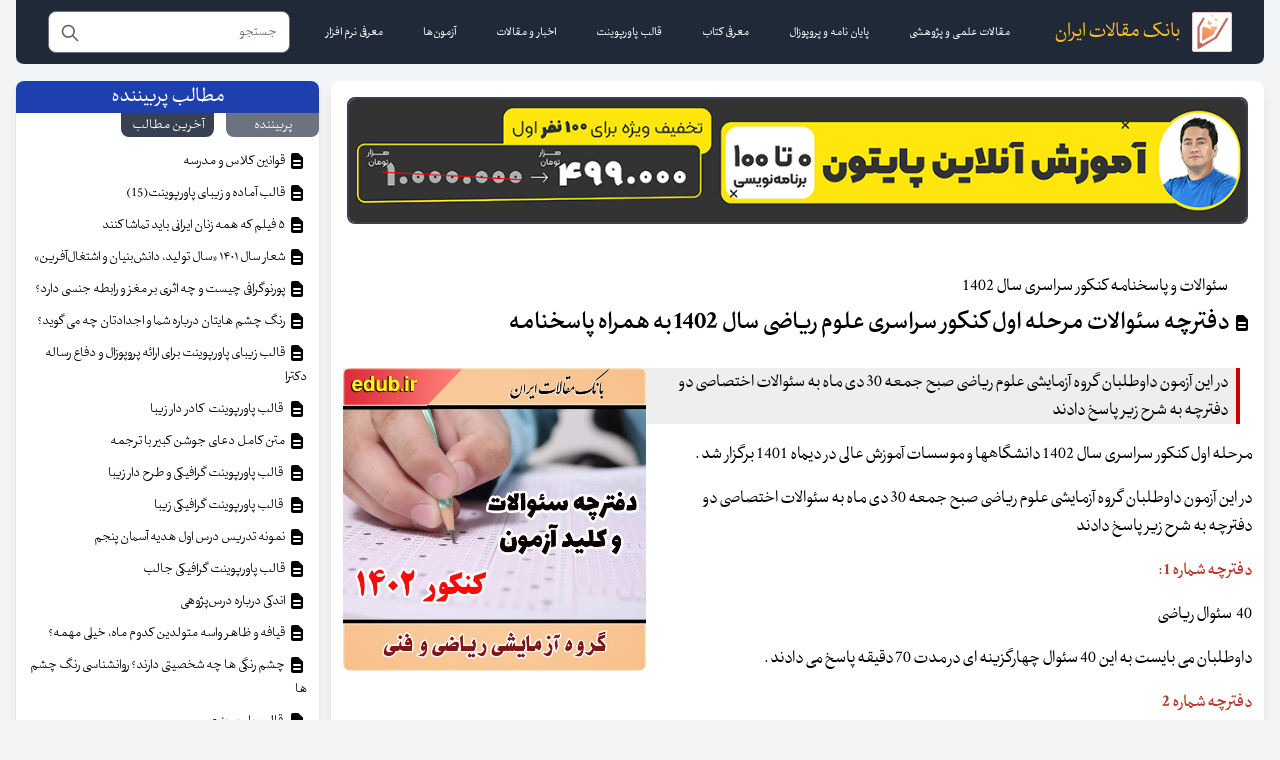

--- FILE ---
content_type: text/html; charset=UTF-8
request_url: https://www.edub.ir/test/view/22652:%D8%AF%D9%81%D8%AA%D8%B1%DA%86%D9%87+%D8%B3%D8%A6%D9%88%D8%A7%D9%84%D8%A7%D8%AA+%D9%85%D8%B1%D8%AD%D9%84%D9%87+%D8%A7%D9%88%D9%84+%DA%A9%D9%86%DA%A9%D9%88%D8%B1+%D8%B3%D8%B1%D8%A7%D8%B3%D8%B1%DB%8C+%D8%B9%D9%84%D9%88%D9%85+%D8%B1%DB%8C%D8%A7%D8%B6%DB%8C+%D8%B3%D8%A7%D9%84+1402+%D8%A8%D9%87+%D9%87%D9%85%D8%B1%D8%A7%D9%87+%D9%BE%D8%A7%D8%B3%D8%AE%D9%86%D8%A7%D9%85%D9%87%C2%A0
body_size: 9726
content:
<!DOCTYPE html>
<html lang="fa">
    <head>
        <meta charset="utf-8">
        <meta name="viewport" content="width=device-width, initial-scale=1">
        <meta name="csrf-token" content="PbIbLvtxGlOiRnyv0VkPGI8Ad3q2tpoEXQqx8epa">

        <title>دفترچه سئوالات مرحله اول کنکور سراسری علوم ریاضی سال 1402 به همراه پاسخنامه  - بانک مقالات ایران</title>
        <meta name="description" content="بانک مقالات ایران با ارائه مقالات جدید، اخبار علمی، فرهنگی و آموزشی، سئوالات آزمونها و معرفی کتب جدید در خدمت جامعه علمی کشور">

        <!-- Styles -->
        <link rel="stylesheet" href="https://www.edub.ir/css/app.css" />

        <!-- Scripts -->
        <script src="https://www.edub.ir/js/app.js" defer></script>
        <meta name="google-site-verification" content="qum8SG8CXTxzf0H6wcgkqG_Rag8WrndOzwduxkLPp28" />

            <meta property="og:title" content="دفترچه سئوالات مرحله اول کنکور سراسری علوم ریاضی سال 1402 به همراه پاسخنامه ">
    <meta property="og:description" content="در این آزمون داوطلبان گروه آزمایشی علوم ریاضی صبح جمعه 30 دی ماه به سئوالات اختصاصی دو دفترچه به شرح زیر پاسخ دادند&nbsp;">
    <meta property="og:image" content="https://edub.ir/storage/cache/600-337-0-width-b355975445d8988251718bdf97d3f7d6.jpg">
    <meta property="og:url" content="https://www.edub.ir/test/view/22652:%D8%AF%D9%81%D8%AA%D8%B1%DA%86%D9%87+%D8%B3%D8%A6%D9%88%D8%A7%D9%84%D8%A7%D8%AA+%D9%85%D8%B1%D8%AD%D9%84%D9%87+%D8%A7%D9%88%D9%84+%DA%A9%D9%86%DA%A9%D9%88%D8%B1+%D8%B3%D8%B1%D8%A7%D8%B3%D8%B1%DB%8C+%D8%B9%D9%84%D9%88%D9%85+%D8%B1%DB%8C%D8%A7%D8%B6%DB%8C+%D8%B3%D8%A7%D9%84+1402+%D8%A8%D9%87+%D9%87%D9%85%D8%B1%D8%A7%D9%87+%D9%BE%D8%A7%D8%B3%D8%AE%D9%86%D8%A7%D9%85%D9%87%C2%A0">
    <meta name="twitter:card" content="https://edub.ir/storage/cache/600-337-0-width-b355975445d8988251718bdf97d3f7d6.jpg">
    <meta property="og:site_name" content="بانک مقالات ایران">
    <meta name="twitter:image:alt" content="دفترچه سئوالات مرحله اول کنکور سراسری علوم ریاضی سال 1402 به همراه پاسخنامه ">
        
        <script async src="https://www.googletagmanager.com/gtag/js?id=G-TYB7067TK2"></script>
        <script>
          window.dataLayer = window.dataLayer || [];
          function gtag(){dataLayer.push(arguments);}
          gtag('js', new Date());
        
          gtag('config', 'G-TYB7067TK2');
        </script>
    </head>
    <body class="font-sans antialiased bg-gray-100">
        <div class="min-h-screen container mx-auto">
            <nav x-data="{ open: false, open2: false }" class="bg-gray-800 rtl mx-4 text-white border-b rounded-b-lg border-gray-100">
    <!-- Primary Navigation Menu -->
    <div class="max-w-7xl mx-auto px-4 sm:px-6 lg:px-8">
        <div class="flex justify-between h-16">
            <div class="flex w-full">
                <!-- Logo -->
                <div class="flex-shrink-0 flex items-center">
                    <a href="/" class="flex flex-row items-center">
                         <img src="/images/logo.png" class="h-10" border="0" alt="edub.ir logo"/>
<span class="inline-block mr-3 text-2xl text-yellow-400">بانک مقالات ایران</span>
 
                    </a>
                </div>

                <!-- Navigation Links -->
                <div class="hidden space-x-8 sm:-my-px sm:mr-10 xl:flex">
                    <span></span>
                     <a class="inline-flex items-center px-1 pt-1 border-b-4 border-transparent text-sm font-medium leading-5 text-white hover:text-gray-200 hover:border-gray-300 focus:outline-none focus:text-gray-200 focus:border-gray-300 transition duration-150 ease-in-out" href="https://www.edub.ir/scientific-articles">
    مقالات علمی و پژوهشی
</a>
 
                     <a class="inline-flex items-center px-1 pt-1 border-b-4 border-transparent text-sm font-medium leading-5 text-white hover:text-gray-200 hover:border-gray-300 focus:outline-none focus:text-gray-200 focus:border-gray-300 transition duration-150 ease-in-out" href="https://www.edub.ir/phd">
    پایان نامه و پروپوزال
</a>
 
                     <a class="inline-flex items-center px-1 pt-1 border-b-4 border-transparent text-sm font-medium leading-5 text-white hover:text-gray-200 hover:border-gray-300 focus:outline-none focus:text-gray-200 focus:border-gray-300 transition duration-150 ease-in-out" href="https://www.edub.ir/book">
    معرفی کتاب
</a>
 
                     <a class="inline-flex items-center px-1 pt-1 border-b-4 border-transparent text-sm font-medium leading-5 text-white hover:text-gray-200 hover:border-gray-300 focus:outline-none focus:text-gray-200 focus:border-gray-300 transition duration-150 ease-in-out" href="https://www.edub.ir/power">
    قالب پاورپوینت
</a>
 
                     <a class="inline-flex items-center px-1 pt-1 border-b-4 border-transparent text-sm font-medium leading-5 text-white hover:text-gray-200 hover:border-gray-300 focus:outline-none focus:text-gray-200 focus:border-gray-300 transition duration-150 ease-in-out" href="https://www.edub.ir/education">
    اخبار و مقالات
</a>
 
                     <a class="inline-flex items-center px-1 pt-1 border-b-4 border-transparent text-sm font-medium leading-5 text-white hover:text-gray-200 hover:border-gray-300 focus:outline-none focus:text-gray-200 focus:border-gray-300 transition duration-150 ease-in-out" href="https://www.edub.ir/test">
    آزمون‌ها
</a>
 
                     <a class="inline-flex items-center px-1 pt-1 border-b-4 border-transparent text-sm font-medium leading-5 text-white hover:text-gray-200 hover:border-gray-300 focus:outline-none focus:text-gray-200 focus:border-gray-300 transition duration-150 ease-in-out" href="https://www.edub.ir/software">
    معرفی نرم افزار
</a>
 
                </div>
                <div class="flex-1 hidden xl:flex items-center">
                    <form class="flex-1 relative" action="https://www.edub.ir/archive" id="archive_form">
                        <input type="text" name="search" class="flex-1 w-full rounded-lg text-gray-900" placeholder="جستجو" value="" />
                        <svg xmlns="http://www.w3.org/2000/svg" class="h-5 w-5 absolute left-3 top-3" fill="none" viewBox="0 0 24 24" stroke="#666" onclick="document.getElementById('archive_form').submit()">
                            <path stroke-linecap="round" stroke-linejoin="round" stroke-width="2" d="M21 21l-6-6m2-5a7 7 0 11-14 0 7 7 0 0114 0z" />
                        </svg>
                    </form>
                </div>
            </div>

            <!-- Hamburger -->
            <div class="-mr-2 flex items-center xl:hidden">
                <button @click="open2 = ! open2" class="inline-flex items-center justify-center p-2 rounded-md text-gray-400 hover:text-gray-500 hover:bg-gray-100 focus:outline-none focus:bg-gray-100 focus:text-gray-500 transition duration-150 ease-in-out">
                    <svg class="h-6 w-6" stroke="currentColor" fill="none" viewBox="0 0 24 24">
                        <path :class="{'hidden': open2, 'inline-flex': ! open2 }" class="inline-flex" stroke-linecap="round" stroke-linejoin="round" stroke-width="2" d="M21 21l-6-6m2-5a7 7 0 11-14 0 7 7 0 0114 0z" />
                        <path :class="{'hidden': ! open2, 'inline-flex': open2 }" class="hidden" stroke-linecap="round" stroke-linejoin="round" stroke-width="2" d="M6 18L18 6M6 6l12 12" />
                    </svg>
                </button>
                <button @click="open = ! open" class="inline-flex items-center justify-center p-2 rounded-md text-gray-400 hover:text-gray-500 hover:bg-gray-100 focus:outline-none focus:bg-gray-100 focus:text-gray-500 transition duration-150 ease-in-out">
                    <svg class="h-6 w-6" stroke="currentColor" fill="none" viewBox="0 0 24 24">
                        <path :class="{'hidden': open, 'inline-flex': ! open }" class="inline-flex" stroke-linecap="round" stroke-linejoin="round" stroke-width="2" d="M4 6h16M4 12h16M4 18h16" />
                        <path :class="{'hidden': ! open, 'inline-flex': open }" class="hidden" stroke-linecap="round" stroke-linejoin="round" stroke-width="2" d="M6 18L18 6M6 6l12 12" />
                    </svg>
                </button>
            </div>
        </div>
    </div>

    <div :class="{'block': open2, 'hidden': ! open2}" class="hidden xl:hidden">
        <div class="pt-2 pb-3 px-3 space-y-1">
            <form class="relative" action="https://www.edub.ir/archive" id="archive_form2">
                <input type="text" name="search" class="w-full rounded-lg text-gray-900" placeholder="جستجو" value="" />
                <svg xmlns="http://www.w3.org/2000/svg" class="h-5 w-5 absolute left-3 top-3" fill="none" viewBox="0 0 24 24" stroke="#666" onclick="document.getElementById('archive_form2').submit()">
                    <path stroke-linecap="round" stroke-linejoin="round" stroke-width="2" d="M21 21l-6-6m2-5a7 7 0 11-14 0 7 7 0 0114 0z" />
                </svg>
            </form>
        </div>
    </div>
    <!-- Responsive Navigation Menu -->
    <div :class="{'block': open, 'hidden': ! open}" class="hidden xl:hidden">
        <div class="pt-2 pb-3 space-y-1">
             <a class="block pl-3 pr-4 py-2 border-l-4 border-transparent text-base font-medium text-white-600 hover:text-gray-800 hover:bg-gray-50 hover:border-gray-300 focus:outline-none focus:text-gray-800 focus:bg-gray-50 focus:border-gray-300 transition duration-150 ease-in-out" href="https://www.edub.ir/scientific-articles">
    مقالات علمی و پژوهشی
</a>
 
             <a class="block pl-3 pr-4 py-2 border-l-4 border-transparent text-base font-medium text-white-600 hover:text-gray-800 hover:bg-gray-50 hover:border-gray-300 focus:outline-none focus:text-gray-800 focus:bg-gray-50 focus:border-gray-300 transition duration-150 ease-in-out" href="https://www.edub.ir/phd">
    پایان نامه و پروپوزال
</a>
 
             <a class="block pl-3 pr-4 py-2 border-l-4 border-transparent text-base font-medium text-white-600 hover:text-gray-800 hover:bg-gray-50 hover:border-gray-300 focus:outline-none focus:text-gray-800 focus:bg-gray-50 focus:border-gray-300 transition duration-150 ease-in-out" href="https://www.edub.ir/book">
    معرفی کتاب
</a>
 
             <a class="block pl-3 pr-4 py-2 border-l-4 border-transparent text-base font-medium text-white-600 hover:text-gray-800 hover:bg-gray-50 hover:border-gray-300 focus:outline-none focus:text-gray-800 focus:bg-gray-50 focus:border-gray-300 transition duration-150 ease-in-out" href="https://www.edub.ir/power">
    قالب پاورپوینت
</a>
 
             <a class="block pl-3 pr-4 py-2 border-l-4 border-transparent text-base font-medium text-white-600 hover:text-gray-800 hover:bg-gray-50 hover:border-gray-300 focus:outline-none focus:text-gray-800 focus:bg-gray-50 focus:border-gray-300 transition duration-150 ease-in-out" href="https://www.edub.ir/education">
    اخبار و مقالات
</a>
 
             <a class="block pl-3 pr-4 py-2 border-l-4 border-transparent text-base font-medium text-white-600 hover:text-gray-800 hover:bg-gray-50 hover:border-gray-300 focus:outline-none focus:text-gray-800 focus:bg-gray-50 focus:border-gray-300 transition duration-150 ease-in-out" href="https://www.edub.ir/test">
    آزمون‌ها
</a>
 
             <a class="block pl-3 pr-4 py-2 border-l-4 border-transparent text-base font-medium text-white-600 hover:text-gray-800 hover:bg-gray-50 hover:border-gray-300 focus:outline-none focus:text-gray-800 focus:bg-gray-50 focus:border-gray-300 transition duration-150 ease-in-out" href="https://www.edub.ir/software">
    معرفی نرم افزار
</a>
 
        </div>
    </div>
</nav>
              
            <!-- Page Content -->
            <main>
                <div class="py-4 px-4 max-w-full grid grid-cols-1 md:grid-cols-12 gap-3">
        <div class="md:col-span-8 lg:col-span-9 bg-white rounded-lg shadow-lg md:order-2 rtl">
            <div class="p-4">
                <a href="https://www.youtube.com/@bahramsiadati">
                    <img src="https://www.edub.ir/images/osp-phone.jpeg" class="w-full md:hidden border-2 border-gray-700 rounded-lg" />
                    <img src="https://www.edub.ir/images/osp.jpeg" class="w-full hidden md:block border-2 border-gray-700 rounded-lg" />
                </a>
            </div>
            <div class="mt-5 clear-both">
                 <div class="relative">
    <a href="https://www.edub.ir/test/view/22652:%D8%AF%D9%81%D8%AA%D8%B1%DA%86%D9%87+%D8%B3%D8%A6%D9%88%D8%A7%D9%84%D8%A7%D8%AA+%D9%85%D8%B1%D8%AD%D9%84%D9%87+%D8%A7%D9%88%D9%84+%DA%A9%D9%86%DA%A9%D9%88%D8%B1+%D8%B3%D8%B1%D8%A7%D8%B3%D8%B1%DB%8C+%D8%B9%D9%84%D9%88%D9%85+%D8%B1%DB%8C%D8%A7%D8%B6%DB%8C+%D8%B3%D8%A7%D9%84+1402+%D8%A8%D9%87+%D9%87%D9%85%D8%B1%D8%A7%D9%87+%D9%BE%D8%A7%D8%B3%D8%AE%D9%86%D8%A7%D9%85%D9%87%C2%A0" title="دفترچه سئوالات مرحله اول کنکور سراسری علوم ریاضی سال 1402 به همراه پاسخنامه ">
                    <h4 class="pt-3 pb-1 px-9 text-xl">سئوالات و پاسخنامه کنکور سراسری سال 1402</h4>
                <h3 class="font-bold text-3xl px-3 pb-3"> <svg xmlns="http://www.w3.org/2000/svg" class="w-5 inline-block" viewBox="0 0 20 20" fill="currentColor">
            <path fill-rule="evenodd" d="M4 4a2 2 0 012-2h4.586A2 2 0 0112 2.586L15.414 6A2 2 0 0116 7.414V16a2 2 0 01-2 2H6a2 2 0 01-2-2V4zm2 6a1 1 0 011-1h6a1 1 0 110 2H7a1 1 0 01-1-1zm1 3a1 1 0 100 2h6a1 1 0 100-2H7z" clip-rule="evenodd" />
        </svg>
 دفترچه سئوالات مرحله اول کنکور سراسری علوم ریاضی سال 1402 به همراه پاسخنامه </h3>
    </a>



    <div class="mx-3 text-xl line space-y-4">
                    <img src="/storage/cache/600-337-0-width-b355975445d8988251718bdf97d3f7d6.jpg" title="دفترچه سئوالات مرحله اول کنکور سراسری علوم ریاضی سال 1402 به همراه پاسخنامه " alt="دفترچه سئوالات مرحله اول کنکور سراسری علوم ریاضی سال 1402 به همراه پاسخنامه " class="w-full lg:w-1/3 float-left mr-3 rounded-lg object-cover" />
                <div class="mr-3" style="border-right: 4px solid #ce0000;padding-right: 0.5rem;background: #eee;"><p>در این آزمون داوطلبان گروه آزمایشی علوم ریاضی صبح جمعه 30 دی ماه به سئوالات اختصاصی دو دفترچه به شرح زیر پاسخ دادند&nbsp;</p></div>
        <p>مرحله اول کنکور سراسری سال 1402 دانشگاهها و موسسات آموزش عالی در دیماه 1401 برگزار شد .</p>
<p>در این آزمون داوطلبان گروه آزمایشی علوم ریاضی صبح جمعه 30 دی ماه به سئوالات اختصاصی دو دفترچه به شرح زیر پاسخ دادند&nbsp;</p>
<p><span style="color: #ba372a;"><strong>دفترچه شماره 1 :&nbsp;</strong></span></p>
<p>40 &nbsp;سئوال ریاضی&nbsp;</p>
<p>داوطلبان می بایست به این 40 سئوال چهارگزینه ای در مدت 70 دقیقه پاسخ می دادند .</p>
<p><span style="color: #ba372a;"><strong>دفترچه شماره 2&nbsp;</strong></span></p>
<p>35 سئوال فیزیک</p>
<p>30 سئوال شیمی</p>
<p>همچنین داوطلبان می بایست به 65 سئوال دفترچه شماره 2 در مدت 70 دقیقه پاسخ می دادند .</p>
<p><span style="color: #843fa1;">دو دفترچه سئوالات آزمون سراسری گروه آزمایشی علوم ریاضی و فنی دی ماه 1402 را به همراه کلید و پاسخنامه منتشر شده از سوی سازمان سنجش می توانید از لینک زیر دریافت نمائید .</span></p>
<p>&nbsp;</p>
                                    <div class="text-right py-2 border-2 rounded-lg bg-gray-100 px-5">
                    <form action="https://www.edub.ir/payment" method="post">
                        <input type="hidden" name="_token" value="PbIbLvtxGlOiRnyv0VkPGI8Ad3q2tpoEXQqx8epa">                        <input type="hidden" name="blog_id" value="22652" />
                        <div class="p-2">
                            <span>قیمت این محصول: </span>
                            <strong class="text-3xl">29,900 تومان</strong>
                        </div>
                        <div class="p-2">
                            <span>تلفن همراه: </span>
                            <input type="tel" name="cellphone" pattern="[0-9]{10,11}" class="border px-2 py-1 rounded-lg text-left text-2xl w-40" />
                        </div>
                        <div class="p-2">
                            جهت دریافت رسید بانکی و شناسه پرداخت شماره موبایل معتبر وارد نمایید.
                        </div>
                        <button class="bg-green-700 text-white border-4 border-green-300 inline-block  hover:border-green-500 px-6 py-2 rounded-lg" target="_blank">خرید سوالات آزمون</button>
                    </form>
                </div>
                        </div>
</div>
<div class="clear-both"></div>
 
                <h2 class="mt-5 mr-3 font-bold text-xl text-blue-600">مطالب مرتبط</h2>
                 <ul class="grid grid-cols-2 lg:grid-cols-4 gap-3 px-3">
            <li class="border-1 shadow-lg">
            <a href="https://www.edub.ir/test/view/22655:%D8%AF%D9%81%D8%AA%D8%B1%DA%86%D9%87+%D8%B3%D8%A6%D9%88%D8%A7%D9%84%D8%A7%D8%AA+%D9%85%D8%B1%D8%AD%D9%84%D9%87+%D8%A7%D9%88%D9%84+%DA%A9%D9%86%DA%A9%D9%88%D8%B1+%D8%B3%D8%B1%D8%A7%D8%B3%D8%B1%DB%8C+%D9%87%D9%86%D8%B1+%D8%B3%D8%A7%D9%84+1402%C2%A0" class="text-yellow-800">
                                    <img src="/storage/cache/420-420-1-width-4071c8253f89d58431f00b97341ecd2e.jpg" title="دفترچه سئوالات مرحله اول کنکور سراسری هنر سال 1402 " alt="دفترچه سئوالات مرحله اول کنکور سراسری هنر سال 1402 " class="w-full rounded-lg object-cover" />
                                <span> <svg xmlns="http://www.w3.org/2000/svg" class="w-5 inline-block" viewBox="0 0 20 20" fill="currentColor">
            <path fill-rule="evenodd" d="M4 4a2 2 0 012-2h4.586A2 2 0 0112 2.586L15.414 6A2 2 0 0116 7.414V16a2 2 0 01-2 2H6a2 2 0 01-2-2V4zm2 6a1 1 0 011-1h6a1 1 0 110 2H7a1 1 0 01-1-1zm1 3a1 1 0 100 2h6a1 1 0 100-2H7z" clip-rule="evenodd" />
        </svg>
 دفترچه سئوالات مرحله اول کنکور سراسری هنر سال 1402 </span>
            </a>
        </li>
            <li class="border-1 shadow-lg">
            <a href="https://www.edub.ir/test/view/22653:%D8%AF%D9%81%D8%AA%D8%B1%DA%86%D9%87+%D8%B3%D8%A6%D9%88%D8%A7%D9%84%D8%A7%D8%AA+%D9%85%D8%B1%D8%AD%D9%84%D9%87+%D8%A7%D9%88%D9%84+%DA%A9%D9%86%DA%A9%D9%88%D8%B1+%D8%B3%D8%B1%D8%A7%D8%B3%D8%B1%DB%8C+%D8%B9%D9%84%D9%88%D9%85+%D8%AA%D8%AC%D8%B1%D8%A8%DB%8C+%D8%B3%D8%A7%D9%84+1402+%D8%A8%D9%87+%D9%87%D9%85%D8%B1%D8%A7%D9%87+%D9%BE%D8%A7%D8%B3%D8%AE%D9%86%D8%A7%D9%85%D9%87%C2%A0" class="text-yellow-800">
                                    <img src="/storage/cache/420-420-1-width-b342a0a2731c0c795fc4e64ad954b5b2.jpg" title="دفترچه سئوالات مرحله اول کنکور سراسری علوم تجربی سال 1402 به همراه پاسخنامه " alt="دفترچه سئوالات مرحله اول کنکور سراسری علوم تجربی سال 1402 به همراه پاسخنامه " class="w-full rounded-lg object-cover" />
                                <span> <svg xmlns="http://www.w3.org/2000/svg" class="w-5 inline-block" viewBox="0 0 20 20" fill="currentColor">
            <path fill-rule="evenodd" d="M4 4a2 2 0 012-2h4.586A2 2 0 0112 2.586L15.414 6A2 2 0 0116 7.414V16a2 2 0 01-2 2H6a2 2 0 01-2-2V4zm2 6a1 1 0 011-1h6a1 1 0 110 2H7a1 1 0 01-1-1zm1 3a1 1 0 100 2h6a1 1 0 100-2H7z" clip-rule="evenodd" />
        </svg>
 دفترچه سئوالات مرحله اول کنکور سراسری علوم تجربی سال 1402 به همراه پاسخنامه </span>
            </a>
        </li>
            <li class="border-1 shadow-lg">
            <a href="https://www.edub.ir/test/view/22652:%D8%AF%D9%81%D8%AA%D8%B1%DA%86%D9%87+%D8%B3%D8%A6%D9%88%D8%A7%D9%84%D8%A7%D8%AA+%D9%85%D8%B1%D8%AD%D9%84%D9%87+%D8%A7%D9%88%D9%84+%DA%A9%D9%86%DA%A9%D9%88%D8%B1+%D8%B3%D8%B1%D8%A7%D8%B3%D8%B1%DB%8C+%D8%B9%D9%84%D9%88%D9%85+%D8%B1%DB%8C%D8%A7%D8%B6%DB%8C+%D8%B3%D8%A7%D9%84+1402+%D8%A8%D9%87+%D9%87%D9%85%D8%B1%D8%A7%D9%87+%D9%BE%D8%A7%D8%B3%D8%AE%D9%86%D8%A7%D9%85%D9%87%C2%A0" class="text-yellow-800">
                                    <img src="/storage/cache/420-420-1-width-b355975445d8988251718bdf97d3f7d6.jpg" title="دفترچه سئوالات مرحله اول کنکور سراسری علوم ریاضی سال 1402 به همراه پاسخنامه " alt="دفترچه سئوالات مرحله اول کنکور سراسری علوم ریاضی سال 1402 به همراه پاسخنامه " class="w-full rounded-lg object-cover" />
                                <span> <svg xmlns="http://www.w3.org/2000/svg" class="w-5 inline-block" viewBox="0 0 20 20" fill="currentColor">
            <path fill-rule="evenodd" d="M4 4a2 2 0 012-2h4.586A2 2 0 0112 2.586L15.414 6A2 2 0 0116 7.414V16a2 2 0 01-2 2H6a2 2 0 01-2-2V4zm2 6a1 1 0 011-1h6a1 1 0 110 2H7a1 1 0 01-1-1zm1 3a1 1 0 100 2h6a1 1 0 100-2H7z" clip-rule="evenodd" />
        </svg>
 دفترچه سئوالات مرحله اول کنکور سراسری علوم ریاضی سال 1402 به همراه پاسخنامه </span>
            </a>
        </li>
            <li class="border-1 shadow-lg">
            <a href="https://www.edub.ir/test/view/22651:%D8%AF%D9%81%D8%AA%D8%B1%DA%86%D9%87+%D8%B3%D8%A6%D9%88%D8%A7%D9%84%D8%A7%D8%AA+%D9%85%D8%B1%D8%AD%D9%84%D9%87+%D8%A7%D9%88%D9%84+%DA%A9%D9%86%DA%A9%D9%88%D8%B1+%D8%B3%D8%B1%D8%A7%D8%B3%D8%B1%DB%8C+%D8%B9%D9%84%D9%88%D9%85+%D8%A7%D9%86%D8%B3%D8%A7%D9%86%DB%8C+%D8%B3%D8%A7%D9%84+1402+%D8%A8%D9%87+%D9%87%D9%85%D8%B1%D8%A7%D9%87+%D9%BE%D8%A7%D8%B3%D8%AE%D9%86%D8%A7%D9%85%D9%87%C2%A0" class="text-yellow-800">
                                    <img src="/storage/cache/420-420-1-width-e4156aa05ddf6156953636dc59233047.jpg" title="دفترچه سئوالات مرحله اول کنکور سراسری علوم انسانی سال 1402 به همراه پاسخنامه " alt="دفترچه سئوالات مرحله اول کنکور سراسری علوم انسانی سال 1402 به همراه پاسخنامه " class="w-full rounded-lg object-cover" />
                                <span> <svg xmlns="http://www.w3.org/2000/svg" class="w-5 inline-block" viewBox="0 0 20 20" fill="currentColor">
            <path fill-rule="evenodd" d="M4 4a2 2 0 012-2h4.586A2 2 0 0112 2.586L15.414 6A2 2 0 0116 7.414V16a2 2 0 01-2 2H6a2 2 0 01-2-2V4zm2 6a1 1 0 011-1h6a1 1 0 110 2H7a1 1 0 01-1-1zm1 3a1 1 0 100 2h6a1 1 0 100-2H7z" clip-rule="evenodd" />
        </svg>
 دفترچه سئوالات مرحله اول کنکور سراسری علوم انسانی سال 1402 به همراه پاسخنامه </span>
            </a>
        </li>
    </ul>
 
                <h2 class="mt-5 mr-3 font-bold text-xl text-blue-600">تگ‌ها</h2>
                 <ul class="space-y-2 p-3">
            <li class="inline-block mr-3 bg-gray-100 hover:bg-gray-200 px-2 rounded-lg"><a href="https://www.edub.ir/archive?title=%25D8%25AF%25D9%2581%25D8%25AA%25D8%25B1%25DA%2586%25D9%2587%2B%25D8%25B3%25D8%25A6%25D9%2588%25D8%25A7%25D9%2584%25D8%25A7%25D8%25AA%2B%25DA%25A9%25D9%2586%25DA%25A9%25D9%2588%25D8%25B1%2B%25D8%25B3%25D8%25B1%25D8%25A7%25D8%25B3%25D8%25B1%25DB%258C%2B%25D8%25B3%25D8%25A7%25D9%2584%2B1402"> <svg xmlns="http://www.w3.org/2000/svg" class="w-5 inline-block" fill="none" viewBox="0 0 24 24" stroke="#777">
        <path stroke-linecap="round" stroke-linejoin="round" stroke-width="2" d="M7 20l4-16m2 16l4-16M6 9h14M4 15h14" />
    </svg>
      دفترچه سئوالات کنکور سراسری سال 1402</a></li>
            <li class="inline-block mr-3 bg-gray-100 hover:bg-gray-200 px-2 rounded-lg"><a href="https://www.edub.ir/archive?title=%25D8%25B3%25D8%25A6%25D9%2588%25D8%25A7%25D9%2584%25D8%25A7%25D8%25AA%2B%25DA%25A9%25D9%2586%25DA%25A9%25D9%2588%25D8%25B1%2B%25D8%25B3%25D8%25B1%25D8%25A7%25D8%25B3%25D8%25B1%25DB%258C%2B%25D8%25B3%25D8%25A7%25D9%2584%2B1402"> <svg xmlns="http://www.w3.org/2000/svg" class="w-5 inline-block" fill="none" viewBox="0 0 24 24" stroke="#777">
        <path stroke-linecap="round" stroke-linejoin="round" stroke-width="2" d="M7 20l4-16m2 16l4-16M6 9h14M4 15h14" />
    </svg>
      سئوالات کنکور سراسری سال 1402</a></li>
            <li class="inline-block mr-3 bg-gray-100 hover:bg-gray-200 px-2 rounded-lg"><a href="https://www.edub.ir/archive?title=%25DA%25A9%25D9%2584%25DB%258C%25D8%25AF%2B%25D8%25B3%25D8%25A6%25D9%2588%25D8%25A7%25D9%2584%25D8%25A7%25D8%25AA%2B%25DA%25A9%25D9%2586%25DA%25A9%25D9%2588%25D8%25B1%2B%25D8%25B3%25D8%25B1%25D8%25A7%25D8%25B3%25D8%25B1%25DB%258C%2B%25D8%25B3%25D8%25A7%25D9%2584%2B1402"> <svg xmlns="http://www.w3.org/2000/svg" class="w-5 inline-block" fill="none" viewBox="0 0 24 24" stroke="#777">
        <path stroke-linecap="round" stroke-linejoin="round" stroke-width="2" d="M7 20l4-16m2 16l4-16M6 9h14M4 15h14" />
    </svg>
      کلید سئوالات کنکور سراسری سال 1402</a></li>
            <li class="inline-block mr-3 bg-gray-100 hover:bg-gray-200 px-2 rounded-lg"><a href="https://www.edub.ir/archive?title=%25DA%25A9%25D9%2586%25DA%25A9%25D9%2588%25D8%25B1%2B%25D8%25B3%25D8%25B1%25D8%25A7%25D8%25B3%25D8%25B1%25DB%258C%2B%25D8%25B3%25D8%25A7%25D9%2584%2B1402"> <svg xmlns="http://www.w3.org/2000/svg" class="w-5 inline-block" fill="none" viewBox="0 0 24 24" stroke="#777">
        <path stroke-linecap="round" stroke-linejoin="round" stroke-width="2" d="M7 20l4-16m2 16l4-16M6 9h14M4 15h14" />
    </svg>
      کنکور سراسری سال 1402</a></li>
            <li class="inline-block mr-3 bg-gray-100 hover:bg-gray-200 px-2 rounded-lg"><a href="https://www.edub.ir/archive?title=%25D9%25BE%25D8%25A7%25D8%25B3%25D8%25AE%25D9%2586%25D8%25A7%25D9%2585%25D9%2587%2B%25D8%25B3%25D9%2588%25D8%25A7%25D9%2584%25D8%25A7%25D8%25AA%2B%25DA%25A9%25D9%2586%25DA%25A9%25D9%2588%25D8%25B1%2B%25D8%25B3%25D8%25B1%25D8%25A7%25D8%25B3%25D8%25B1%25DB%258C%2B%25D8%25B3%25D8%25A7%25D9%2584%2B1402"> <svg xmlns="http://www.w3.org/2000/svg" class="w-5 inline-block" fill="none" viewBox="0 0 24 24" stroke="#777">
        <path stroke-linecap="round" stroke-linejoin="round" stroke-width="2" d="M7 20l4-16m2 16l4-16M6 9h14M4 15h14" />
    </svg>
      پاسخنامه سوالات کنکور سراسری سال 1402</a></li>
            <li class="inline-block mr-3 bg-gray-100 hover:bg-gray-200 px-2 rounded-lg"><a href="https://www.edub.ir/archive?title=%25D8%25B3%25D8%25A6%25D9%2588%25D8%25A7%25D9%2584%25D8%25A7%25D8%25AA%2B%25DA%25A9%25D9%2586%25DA%25A9%25D9%2588%25D8%25B1%2B%25DA%25AF%25D8%25B1%25D9%2588%25D9%2587%2B%25D8%25A2%25D8%25B2%25D9%2585%25D8%25A7%25DB%258C%25D8%25B4%25DB%258C%2B%25D8%25B9%25D9%2584%25D9%2588%25D9%2585%2B%25D8%25B1%25DB%258C%25D8%25A7%25D8%25B6%25DB%258C"> <svg xmlns="http://www.w3.org/2000/svg" class="w-5 inline-block" fill="none" viewBox="0 0 24 24" stroke="#777">
        <path stroke-linecap="round" stroke-linejoin="round" stroke-width="2" d="M7 20l4-16m2 16l4-16M6 9h14M4 15h14" />
    </svg>
      سئوالات کنکور گروه آزمایشی علوم ریاضی</a></li>
            <li class="inline-block mr-3 bg-gray-100 hover:bg-gray-200 px-2 rounded-lg"><a href="https://www.edub.ir/archive?title=%25D8%25B3%25D8%25A6%25D9%2588%25D8%25A7%25D9%2584%25D8%25A7%25D8%25AA%2B%25D8%25A2%25D8%25B2%25D9%2585%25D9%2588%25D9%2586%2B%25DA%25AF%25D8%25B1%25D9%2588%25D9%2587%2B%25D8%25A2%25D8%25B2%25D9%2585%25D8%25A7%25DB%258C%25D8%25B4%25DB%258C%2B%25D8%25B9%25D9%2584%25D9%2588%25D9%2585%2B%25D8%25B1%25DB%258C%25D8%25A7%25D8%25B6%25DB%258C"> <svg xmlns="http://www.w3.org/2000/svg" class="w-5 inline-block" fill="none" viewBox="0 0 24 24" stroke="#777">
        <path stroke-linecap="round" stroke-linejoin="round" stroke-width="2" d="M7 20l4-16m2 16l4-16M6 9h14M4 15h14" />
    </svg>
      سئوالات آزمون گروه آزمایشی علوم ریاضی</a></li>
            <li class="inline-block mr-3 bg-gray-100 hover:bg-gray-200 px-2 rounded-lg"><a href="https://www.edub.ir/archive?title=%25D9%25BE%25D8%25A7%25D8%25B3%25D8%25AE%25D9%2586%25D8%25A7%25D9%2585%25D9%2587%2B%25D8%25B3%25D8%25A6%25D9%2588%25D8%25A7%25D9%2584%25D8%25A7%25D8%25AA%2B%25DA%25AF%25D8%25B1%25D9%2588%25D9%2587%2B%25D8%25A2%25D8%25B2%25D9%2585%25D8%25A7%25DB%258C%25D8%25B4%25DB%258C%2B%25D8%25B9%25D9%2584%25D9%2588%25D9%2585%2B%25D8%25B1%25DB%258C%25D8%25A7%25D8%25B6%25DB%258C"> <svg xmlns="http://www.w3.org/2000/svg" class="w-5 inline-block" fill="none" viewBox="0 0 24 24" stroke="#777">
        <path stroke-linecap="round" stroke-linejoin="round" stroke-width="2" d="M7 20l4-16m2 16l4-16M6 9h14M4 15h14" />
    </svg>
      پاسخنامه سئوالات گروه آزمایشی علوم ریاضی</a></li>
            <li class="inline-block mr-3 bg-gray-100 hover:bg-gray-200 px-2 rounded-lg"><a href="https://www.edub.ir/archive?title=%25DA%25A9%25D9%2584%25DB%258C%25D8%25AF%2B%25D8%25B3%25D8%25A6%25D9%2588%25D8%25A7%25D9%2584%25D8%25A7%25D8%25AA%2B%25DA%25AF%25D8%25B1%25D9%2588%25D9%2587%2B%25D8%25A2%25D8%25B2%25D9%2585%25D8%25A7%25DB%258C%25D8%25B4%25DB%258C%2B%25D8%25B9%25D9%2584%25D9%2588%25D9%2585%2B%25D8%25B1%25DB%258C%25D8%25A7%25D8%25B6%25DB%258C"> <svg xmlns="http://www.w3.org/2000/svg" class="w-5 inline-block" fill="none" viewBox="0 0 24 24" stroke="#777">
        <path stroke-linecap="round" stroke-linejoin="round" stroke-width="2" d="M7 20l4-16m2 16l4-16M6 9h14M4 15h14" />
    </svg>
      کلید سئوالات گروه آزمایشی علوم ریاضی</a></li>
            <li class="inline-block mr-3 bg-gray-100 hover:bg-gray-200 px-2 rounded-lg"><a href="https://www.edub.ir/archive?title=%25D8%25B3%25D8%25A6%25D9%2588%25D8%25A7%25D9%2584%25D8%25A7%25D8%25AA%2B%25D8%25A7%25D8%25AE%25D8%25AA%25D8%25B5%25D8%25A7%25D8%25B5%25DB%258C%2B%25DA%25AF%25D8%25B1%25D9%2588%25D9%2587%2B%25D8%25B1%25DB%258C%25D8%25A7%25D8%25B6%25DB%258C"> <svg xmlns="http://www.w3.org/2000/svg" class="w-5 inline-block" fill="none" viewBox="0 0 24 24" stroke="#777">
        <path stroke-linecap="round" stroke-linejoin="round" stroke-width="2" d="M7 20l4-16m2 16l4-16M6 9h14M4 15h14" />
    </svg>
      سئوالات اختصاصی گروه ریاضی</a></li>
            <li class="inline-block mr-3 bg-gray-100 hover:bg-gray-200 px-2 rounded-lg"><a href="https://www.edub.ir/archive?title=%25D8%25AF%25D9%2581%25D8%25AA%25D8%25B1%25DA%2586%25D9%2587%2B%25D8%25B3%25D8%25A6%25D9%2588%25D8%25A7%25D9%2584%25D8%25A7%25D8%25AA%2B%25D8%25A7%25D8%25AE%25D8%25AA%25D8%25B5%25D8%25A7%25D8%25B5%25DB%258C%2B%25DA%25AF%25D8%25B1%25D9%2588%25D9%2587%2B%25D8%25B1%25DB%258C%25D8%25A7%25D8%25B6%25DB%258C"> <svg xmlns="http://www.w3.org/2000/svg" class="w-5 inline-block" fill="none" viewBox="0 0 24 24" stroke="#777">
        <path stroke-linecap="round" stroke-linejoin="round" stroke-width="2" d="M7 20l4-16m2 16l4-16M6 9h14M4 15h14" />
    </svg>
      دفترچه سئوالات اختصاصی گروه ریاضی</a></li>
            <li class="inline-block mr-3 bg-gray-100 hover:bg-gray-200 px-2 rounded-lg"><a href="https://www.edub.ir/archive?title=%25D9%25BE%25D8%25A7%25D8%25B3%25D8%25AE%25D9%2586%25D8%25A7%25D9%2585%25D9%2587%2B%25D8%25B3%25D8%25A6%25D9%2588%25D8%25A7%25D9%2584%25D8%25A7%25D8%25AA%2B%25D8%25A7%25D8%25AE%25D8%25AA%25D8%25B5%25D8%25A7%25D8%25B5%25DB%258C%2B%25DA%25AF%25D8%25B1%25D9%2588%25D9%2587%2B%25D8%25B1%25DB%258C%25D8%25A7%25D8%25B6%25DB%258C"> <svg xmlns="http://www.w3.org/2000/svg" class="w-5 inline-block" fill="none" viewBox="0 0 24 24" stroke="#777">
        <path stroke-linecap="round" stroke-linejoin="round" stroke-width="2" d="M7 20l4-16m2 16l4-16M6 9h14M4 15h14" />
    </svg>
      پاسخنامه سئوالات اختصاصی گروه ریاضی</a></li>
            <li class="inline-block mr-3 bg-gray-100 hover:bg-gray-200 px-2 rounded-lg"><a href="https://www.edub.ir/archive?title=%25DA%25A9%25D9%2584%25DB%258C%25D8%25AF%2B%25D8%25B3%25D8%25A6%25D9%2588%25D8%25A7%25D9%2584%25D8%25A7%25D8%25AA%2B%25D8%25B3%25D8%25A6%25D9%2588%25D8%25A7%25D9%2584%25D8%25A7%25D8%25AA%2B%25D8%25A7%25D8%25AE%25D8%25AA%25D8%25B5%25D8%25A7%25D8%25B5%25DB%258C%2B%25DA%25AF%25D8%25B1%25D9%2588%25D9%2587%2B%25D8%25B1%25DB%258C%25D8%25A7%25D8%25B6%25DB%258C"> <svg xmlns="http://www.w3.org/2000/svg" class="w-5 inline-block" fill="none" viewBox="0 0 24 24" stroke="#777">
        <path stroke-linecap="round" stroke-linejoin="round" stroke-width="2" d="M7 20l4-16m2 16l4-16M6 9h14M4 15h14" />
    </svg>
      کلید سئوالات سئوالات اختصاصی گروه ریاضی</a></li>
            <li class="inline-block mr-3 bg-gray-100 hover:bg-gray-200 px-2 rounded-lg"><a href="https://www.edub.ir/archive?title=%25D8%25B3%25D8%25A6%25D9%2588%25D8%25A7%25D9%2584%25D8%25A7%25D8%25AA%2B%25D8%25B1%25DB%258C%25D8%25A7%25D8%25B6%25DB%258C%2B%25DA%25A9%25D9%2586%25DA%25A9%25D9%2588%25D8%25B1%2B%25D8%25B1%25DB%258C%25D8%25A7%25D8%25B6%25DB%258C%2B%25D8%25B3%25D8%25A7%25D9%2584%2B1402"> <svg xmlns="http://www.w3.org/2000/svg" class="w-5 inline-block" fill="none" viewBox="0 0 24 24" stroke="#777">
        <path stroke-linecap="round" stroke-linejoin="round" stroke-width="2" d="M7 20l4-16m2 16l4-16M6 9h14M4 15h14" />
    </svg>
      سئوالات ریاضی کنکور ریاضی سال 1402</a></li>
            <li class="inline-block mr-3 bg-gray-100 hover:bg-gray-200 px-2 rounded-lg"><a href="https://www.edub.ir/archive?title=%25D8%25AF%25D9%2581%25D8%25AA%25D8%25B1%25DA%2586%25D9%2587%2B%25D8%25B3%25D8%25A6%25D9%2588%25D8%25A7%25D9%2584%25D8%25A7%25D8%25AA%2B%25D8%25B1%25DB%258C%25D8%25A7%25D8%25B6%25DB%258C%2B%25DA%25A9%25D9%2586%25DA%25A9%25D9%2588%25D8%25B1%2B%25D8%25B1%25DB%258C%25D8%25A7%25D8%25B6%25DB%258C%2B%25D8%25B3%25D8%25A7%25D9%2584%2B1402"> <svg xmlns="http://www.w3.org/2000/svg" class="w-5 inline-block" fill="none" viewBox="0 0 24 24" stroke="#777">
        <path stroke-linecap="round" stroke-linejoin="round" stroke-width="2" d="M7 20l4-16m2 16l4-16M6 9h14M4 15h14" />
    </svg>
      دفترچه سئوالات ریاضی کنکور ریاضی سال 1402</a></li>
            <li class="inline-block mr-3 bg-gray-100 hover:bg-gray-200 px-2 rounded-lg"><a href="https://www.edub.ir/archive?title=%25D8%25B3%25D8%25A6%25D9%2588%25D8%25A7%25D9%2584%25D8%25A7%25D8%25AA%2B%25D9%2581%25DB%258C%25D8%25B2%25DB%258C%25DA%25A9%2B%25DA%25A9%25D9%2586%25DA%25A9%25D9%2588%25D8%25B1%2B%25D8%25B1%25DB%258C%25D8%25A7%25D8%25B6%25DB%258C%2B%25D8%25B3%25D8%25A7%25D9%2584%2B1402"> <svg xmlns="http://www.w3.org/2000/svg" class="w-5 inline-block" fill="none" viewBox="0 0 24 24" stroke="#777">
        <path stroke-linecap="round" stroke-linejoin="round" stroke-width="2" d="M7 20l4-16m2 16l4-16M6 9h14M4 15h14" />
    </svg>
      سئوالات فیزیک کنکور ریاضی سال 1402</a></li>
            <li class="inline-block mr-3 bg-gray-100 hover:bg-gray-200 px-2 rounded-lg"><a href="https://www.edub.ir/archive?title=%25D8%25B3%25D8%25A6%25D9%2588%25D8%25A7%25D9%2584%25D8%25A7%25D8%25AA%2B%25D8%25B4%25DB%258C%25D9%2585%25DB%258C%2B%25DA%25A9%25D9%2586%25DA%25A9%25D9%2588%25D8%25B1%2B%25D8%25B1%25DB%258C%25D8%25A7%25D8%25B6%25DB%258C%2B%25D8%25B3%25D8%25A7%25D9%2584%2B1402"> <svg xmlns="http://www.w3.org/2000/svg" class="w-5 inline-block" fill="none" viewBox="0 0 24 24" stroke="#777">
        <path stroke-linecap="round" stroke-linejoin="round" stroke-width="2" d="M7 20l4-16m2 16l4-16M6 9h14M4 15h14" />
    </svg>
      سئوالات شیمی کنکور ریاضی سال 1402</a></li>
            <li class="inline-block mr-3 bg-gray-100 hover:bg-gray-200 px-2 rounded-lg"><a href="https://www.edub.ir/archive?title=%25D8%25B3%25D8%25A6%25D9%2588%25D8%25A7%25D9%2584%25D8%25A7%25D8%25AA%2B%25D8%25A2%25D8%25B2%25D9%2585%25D9%2588%25D9%2586%2B%25D8%25B3%25D8%25B1%25D8%25A7%25D8%25B3%25D8%25B1%25DB%258C%2B%25DA%25AF%25D8%25B1%25D9%2588%25D9%2587%2B%25D8%25A2%25D8%25B2%25D9%2585%25D8%25A7%25DB%258C%25D8%25B4%25DB%258C%2B%25D8%25B9%25D9%2584%25D9%2588%25D9%2585%2B%25D8%25B1%25DB%258C%25D8%25A7%25D8%25B6%25DB%258C%2B%25D9%2588%2B%25D9%2581%25D9%2586%25DB%258C"> <svg xmlns="http://www.w3.org/2000/svg" class="w-5 inline-block" fill="none" viewBox="0 0 24 24" stroke="#777">
        <path stroke-linecap="round" stroke-linejoin="round" stroke-width="2" d="M7 20l4-16m2 16l4-16M6 9h14M4 15h14" />
    </svg>
      سئوالات آزمون سراسری گروه آزمایشی علوم ریاضی و فنی</a></li>
            <li class="inline-block mr-3 bg-gray-100 hover:bg-gray-200 px-2 rounded-lg"><a href="https://www.edub.ir/archive?title=%25D8%25AF%25D9%2581%25D8%25AA%25D8%25B1%25DA%2586%25D9%2587%2B%25D8%25B3%25D8%25A6%25D9%2588%25D8%25A7%25D9%2584%25D8%25A7%25D8%25AA%2B%25D8%25A2%25D8%25B2%25D9%2585%25D9%2588%25D9%2586%2B%25D8%25B3%25D8%25B1%25D8%25A7%25D8%25B3%25D8%25B1%25DB%258C%2B%25DA%25AF%25D8%25B1%25D9%2588%25D9%2587%2B%25D8%25A2%25D8%25B2%25D9%2585%25D8%25A7%25DB%258C%25D8%25B4%25DB%258C%2B%25D8%25B9%25D9%2584%25D9%2588%25D9%2585%2B%25D8%25B1%25DB%258C%25D8%25A7%25D8%25B6%25DB%258C%2B%25D9%2588%2B%25D9%2581%25D9%2586%25DB%258C"> <svg xmlns="http://www.w3.org/2000/svg" class="w-5 inline-block" fill="none" viewBox="0 0 24 24" stroke="#777">
        <path stroke-linecap="round" stroke-linejoin="round" stroke-width="2" d="M7 20l4-16m2 16l4-16M6 9h14M4 15h14" />
    </svg>
      دفترچه سئوالات آزمون سراسری گروه آزمایشی علوم ریاضی و فنی</a></li>
            <li class="inline-block mr-3 bg-gray-100 hover:bg-gray-200 px-2 rounded-lg"><a href="https://www.edub.ir/archive?title=%25DA%25A9%25D9%2584%25DB%258C%25D8%25AF%2B%25D8%25B3%25D8%25A6%25D9%2588%25D8%25A7%25D9%2584%25D8%25A7%25D8%25AA%2B%25D8%25A2%25D8%25B2%25D9%2585%25D9%2588%25D9%2586%2B%25D8%25B3%25D8%25B1%25D8%25A7%25D8%25B3%25D8%25B1%25DB%258C%2B%25DA%25AF%25D8%25B1%25D9%2588%25D9%2587%2B%25D8%25A2%25D8%25B2%25D9%2585%25D8%25A7%25DB%258C%25D8%25B4%25DB%258C%2B%25D8%25B9%25D9%2584%25D9%2588%25D9%2585%2B%25D8%25B1%25DB%258C%25D8%25A7%25D8%25B6%25DB%258C%2B%25D9%2588%2B%25D9%2581%25D9%2586%25DB%258C"> <svg xmlns="http://www.w3.org/2000/svg" class="w-5 inline-block" fill="none" viewBox="0 0 24 24" stroke="#777">
        <path stroke-linecap="round" stroke-linejoin="round" stroke-width="2" d="M7 20l4-16m2 16l4-16M6 9h14M4 15h14" />
    </svg>
      کلید سئوالات آزمون سراسری گروه آزمایشی علوم ریاضی و فنی</a></li>
            <li class="inline-block mr-3 bg-gray-100 hover:bg-gray-200 px-2 rounded-lg"><a href="https://www.edub.ir/archive?title=%25D9%25BE%25D8%25A7%25D8%25B3%25D8%25AE%2B%25D8%25B3%25D8%25A6%25D9%2588%25D8%25A7%25D9%2584%25D8%25A7%25D8%25AA%2B%25D8%25A2%25D8%25B2%25D9%2585%25D9%2588%25D9%2586%2B%25D8%25B3%25D8%25B1%25D8%25A7%25D8%25B3%25D8%25B1%25DB%258C%2B%25DA%25AF%25D8%25B1%25D9%2588%25D9%2587%2B%25D8%25A2%25D8%25B2%25D9%2585%25D8%25A7%25DB%258C%25D8%25B4%25DB%258C%2B%25D8%25B9%25D9%2584%25D9%2588%25D9%2585%2B%25D8%25B1%25DB%258C%25D8%25A7%25D8%25B6%25DB%258C%2B%25D9%2588%2B%25D9%2581%25D9%2586%25DB%258C"> <svg xmlns="http://www.w3.org/2000/svg" class="w-5 inline-block" fill="none" viewBox="0 0 24 24" stroke="#777">
        <path stroke-linecap="round" stroke-linejoin="round" stroke-width="2" d="M7 20l4-16m2 16l4-16M6 9h14M4 15h14" />
    </svg>
      پاسخ سئوالات آزمون سراسری گروه آزمایشی علوم ریاضی و فنی</a></li>
            <li class="inline-block mr-3 bg-gray-100 hover:bg-gray-200 px-2 rounded-lg"><a href="https://www.edub.ir/archive?title=%25D9%25BE%25D8%25A7%25D8%25B3%25D8%25AE%25D9%2586%25D8%25A7%25D9%2585%25D9%2587%2B%25D8%25B3%25D8%25A6%25D9%2588%25D8%25A7%25D9%2584%25D8%25A7%25D8%25AA%2B%25D8%25A2%25D8%25B2%25D9%2585%25D9%2588%25D9%2586%2B%25D8%25B3%25D8%25B1%25D8%25A7%25D8%25B3%25D8%25B1%25DB%258C%2B%25DA%25AF%25D8%25B1%25D9%2588%25D9%2587%2B%25D8%25A2%25D8%25B2%25D9%2585%25D8%25A7%25DB%258C%25D8%25B4%25DB%258C%2B%25D8%25B9%25D9%2584%25D9%2588%25D9%2585%2B%25D8%25B1%25DB%258C%25D8%25A7%25D8%25B6%25DB%258C%2B%25D9%2588%2B%25D9%2581%25D9%2586%25DB%258C"> <svg xmlns="http://www.w3.org/2000/svg" class="w-5 inline-block" fill="none" viewBox="0 0 24 24" stroke="#777">
        <path stroke-linecap="round" stroke-linejoin="round" stroke-width="2" d="M7 20l4-16m2 16l4-16M6 9h14M4 15h14" />
    </svg>
      پاسخنامه سئوالات آزمون سراسری گروه آزمایشی علوم ریاضی و فنی</a></li>
            <li class="inline-block mr-3 bg-gray-100 hover:bg-gray-200 px-2 rounded-lg"><a href="https://www.edub.ir/archive?title=%25D8%25B3%25D8%25A6%25D9%2588%25D8%25A7%25D9%2584%25D8%25A7%25D8%25AA%2B%25D9%2588%2B%25D9%25BE%25D8%25A7%25D8%25B3%25D8%25AE%25D9%2586%25D8%25A7%25D9%2585%25D9%2587%2B%25D8%25B3%25D8%25A6%25D9%2588%25D8%25A7%25D9%2584%25D8%25A7%25D8%25AA%2B%25DA%25A9%25D9%2586%25DA%25A9%25D9%2588%25D8%25B1%2B%25D8%25B3%25D8%25B1%25D8%25A7%25D8%25B3%25D8%25B1%25DB%258C%2B%25D8%25B3%25D8%25A7%25D9%2584%2B1402"> <svg xmlns="http://www.w3.org/2000/svg" class="w-5 inline-block" fill="none" viewBox="0 0 24 24" stroke="#777">
        <path stroke-linecap="round" stroke-linejoin="round" stroke-width="2" d="M7 20l4-16m2 16l4-16M6 9h14M4 15h14" />
    </svg>
      سئوالات و پاسخنامه سئوالات کنکور سراسری سال 1402</a></li>
    </ul>
 
            </div>

            <div class="clear-both">
                 <div class="relative">
        <div class="p-3">
        <form action="https://www.edub.ir/subscription" method="post">
            <input type="hidden" name="_token" value="PbIbLvtxGlOiRnyv0VkPGI8Ad3q2tpoEXQqx8epa">            <div class="grid grid-cols-1 md:grid-cols-3 gap-3">
                <label class="block">
                    <span class="text-gray-700">نام و نام خانوادگی (اختیاری)</span>
                    <input type="text" name="name" class="mt-1 rounded block w-full" placeholder="نام کامل شما!" value="" />
                </label>
                <label class="block">
                    <span class="text-gray-700">آدرس ایمیل (اختیاری)</span>
                    <input type="email" name="email" class="mt-1 rounded block w-full" placeholder="john@example.com" value="" />
                </label>
                <label class="block">
                    <span class="text-gray-700">شماره همراه (اختیاری)</span>
                    <input type="tel" name="phone" class="mt-1 rounded block w-full" placeholder="09123456789" value="" />
                </label>
            </div>
            <label class="block">
                <span class="text-gray-700">نظر شما (اجباری)</span>
                <textarea class="mt-1 rounded block w-full" name="comments"></textarea>
            </label>
            <label class="block">
                <input type="submit" class="mt-3 py-1 btn bg-blue-900 text-white rounded block px-8 mx-auto" value="ثبت نظر شما" />
            </label>
        </form>
    </div>
</div>
 
            </div>
        </div>



        <div class="md:col-span-4 lg:col-span-3 md:order-1 rtl">
            <div class="bg-white overflow-hidden shadow-md rounded-lg" x-data="{tab: 'week'}">
                <h1 class="text-2xl text-center bg-blue-800 text-white">مطالب پربیننده</h1>
                <div class="grid grid-cols-3 gap-3 text-center">
                    <div @click="tab = 'week'" class="text-white rounded-b-lg cursor-pointer" :class="{ 'bg-gray-500': tab == 'week', 'bg-gray-700': tab != 'week' }">پربیننده</div>
                    <div @click="tab = 'today'" class="text-white rounded-b-lg cursor-pointer" :class="{ 'bg-gray-500': tab == 'today', 'bg-gray-700': tab != 'today' }">آخرین مطالب</div>
                    
                    
                </div>
                <template x-if="tab == 'today'">
                     <ul class="space-y-2 p-3">
            <li><a href="https://www.edub.ir/test/view/22810:%D8%B3%D8%A6%D9%88%D8%A7%D9%84%D8%A7%D8%AA+%D9%88+%D9%BE%D8%A7%D8%B3%D8%AE%D9%86%D8%A7%D9%85%D9%87+%D8%A2%D8%B2%D9%85%D9%88%D9%86+%D8%AF%DA%A9%D8%AA%D8%B1%D8%A7%DB%8C+%D9%85%D9%87%D9%86%D8%AF%D8%B3%DB%8C+%D8%B5%D9%86%D8%A7%DB%8C%D8%B9+%D8%B3%D8%A7%D9%84+%DB%B1%DB%B4%DB%B0%DB%B3"> <svg xmlns="http://www.w3.org/2000/svg" class="w-5 inline-block" viewBox="0 0 20 20" fill="currentColor">
            <path fill-rule="evenodd" d="M4 4a2 2 0 012-2h4.586A2 2 0 0112 2.586L15.414 6A2 2 0 0116 7.414V16a2 2 0 01-2 2H6a2 2 0 01-2-2V4zm2 6a1 1 0 011-1h6a1 1 0 110 2H7a1 1 0 01-1-1zm1 3a1 1 0 100 2h6a1 1 0 100-2H7z" clip-rule="evenodd" />
        </svg>
 سئوالات و پاسخنامه آزمون دکترای مهندسی صنایع سال ۱۴۰۳</a></li>
            <li><a href="https://www.edub.ir/test/view/22809:%D8%B3%D8%A6%D9%88%D8%A7%D9%84%D8%A7%D8%AA+%D9%88+%D9%BE%D8%A7%D8%B3%D8%AE%D9%86%D8%A7%D9%85%D9%87+%D8%A2%D8%B2%D9%85%D9%88%D9%86+%D8%AF%DA%A9%D8%AA%D8%B1%D8%A7%DB%8C+%D9%85%D9%87%D9%86%D8%AF%D8%B3%DB%8C+%D9%BE%D8%B2%D8%B4%DA%A9%DB%8C+%D8%B3%D8%A7%D9%84+%DB%B1%DB%B4%DB%B0%DB%B3"> <svg xmlns="http://www.w3.org/2000/svg" class="w-5 inline-block" viewBox="0 0 20 20" fill="currentColor">
            <path fill-rule="evenodd" d="M4 4a2 2 0 012-2h4.586A2 2 0 0112 2.586L15.414 6A2 2 0 0116 7.414V16a2 2 0 01-2 2H6a2 2 0 01-2-2V4zm2 6a1 1 0 011-1h6a1 1 0 110 2H7a1 1 0 01-1-1zm1 3a1 1 0 100 2h6a1 1 0 100-2H7z" clip-rule="evenodd" />
        </svg>
 سئوالات و پاسخنامه آزمون دکترای مهندسی پزشکی سال ۱۴۰۳</a></li>
            <li><a href="https://www.edub.ir/test/view/22808:%D8%B3%D8%A6%D9%88%D8%A7%D9%84%D8%A7%D8%AA+%D9%88+%D9%BE%D8%A7%D8%B3%D8%AE%D9%86%D8%A7%D9%85%D9%87+%D8%A2%D8%B2%D9%85%D9%88%D9%86+%D8%AF%DA%A9%D8%AA%D8%B1%D8%A7%DB%8C+%D9%85%D9%87%D9%86%D8%AF%D8%B3%DB%8C+%D9%85%DA%A9%D8%A7%D9%86%DB%8C%DA%A9+%282%29+%D8%B3%D8%A7%D9%84+%DB%B1%DB%B4%DB%B0%DB%B3"> <svg xmlns="http://www.w3.org/2000/svg" class="w-5 inline-block" viewBox="0 0 20 20" fill="currentColor">
            <path fill-rule="evenodd" d="M4 4a2 2 0 012-2h4.586A2 2 0 0112 2.586L15.414 6A2 2 0 0116 7.414V16a2 2 0 01-2 2H6a2 2 0 01-2-2V4zm2 6a1 1 0 011-1h6a1 1 0 110 2H7a1 1 0 01-1-1zm1 3a1 1 0 100 2h6a1 1 0 100-2H7z" clip-rule="evenodd" />
        </svg>
 سئوالات و پاسخنامه آزمون دکترای مهندسی مکانیک (2) سال ۱۴۰۳</a></li>
            <li><a href="https://www.edub.ir/test/view/22807:%D8%B3%D8%A6%D9%88%D8%A7%D9%84%D8%A7%D8%AA+%D9%88+%D9%BE%D8%A7%D8%B3%D8%AE%D9%86%D8%A7%D9%85%D9%87+%D8%A2%D8%B2%D9%85%D9%88%D9%86+%D8%AF%DA%A9%D8%AA%D8%B1%D8%A7%DB%8C+%D9%85%D9%87%D9%86%D8%AF%D8%B3%DB%8C+%D9%85%DA%A9%D8%A7%D9%86%DB%8C%DA%A9+%281%29+%D8%B3%D8%A7%D9%84+%DB%B1%DB%B4%DB%B0%DB%B3"> <svg xmlns="http://www.w3.org/2000/svg" class="w-5 inline-block" viewBox="0 0 20 20" fill="currentColor">
            <path fill-rule="evenodd" d="M4 4a2 2 0 012-2h4.586A2 2 0 0112 2.586L15.414 6A2 2 0 0116 7.414V16a2 2 0 01-2 2H6a2 2 0 01-2-2V4zm2 6a1 1 0 011-1h6a1 1 0 110 2H7a1 1 0 01-1-1zm1 3a1 1 0 100 2h6a1 1 0 100-2H7z" clip-rule="evenodd" />
        </svg>
 سئوالات و پاسخنامه آزمون دکترای مهندسی مکانیک (1) سال ۱۴۰۳</a></li>
            <li><a href="https://www.edub.ir/test/view/22806:%D8%B3%D8%A6%D9%88%D8%A7%D9%84%D8%A7%D8%AA+%D9%88+%D9%BE%D8%A7%D8%B3%D8%AE%D9%86%D8%A7%D9%85%D9%87+%D8%A2%D8%B2%D9%85%D9%88%D9%86+%D8%AF%DA%A9%D8%AA%D8%B1%D8%A7%DB%8C+%D9%85%D9%87%D9%86%D8%AF%D8%B3%DB%8C+%D9%86%D9%82%D8%B4%D9%87+%D8%A8%D8%B1%D8%AF%D8%A7%D8%B1%DB%8C+%D8%B3%D8%A7%D9%84+%DB%B1%DB%B4%DB%B0%DB%B3"> <svg xmlns="http://www.w3.org/2000/svg" class="w-5 inline-block" viewBox="0 0 20 20" fill="currentColor">
            <path fill-rule="evenodd" d="M4 4a2 2 0 012-2h4.586A2 2 0 0112 2.586L15.414 6A2 2 0 0116 7.414V16a2 2 0 01-2 2H6a2 2 0 01-2-2V4zm2 6a1 1 0 011-1h6a1 1 0 110 2H7a1 1 0 01-1-1zm1 3a1 1 0 100 2h6a1 1 0 100-2H7z" clip-rule="evenodd" />
        </svg>
 سئوالات و پاسخنامه آزمون دکترای مهندسی نقشه برداری سال ۱۴۰۳</a></li>
            <li><a href="https://www.edub.ir/test/view/22805:%D8%B3%D8%A6%D9%88%D8%A7%D9%84%D8%A7%D8%AA+%D9%88+%D9%BE%D8%A7%D8%B3%D8%AE%D9%86%D8%A7%D9%85%D9%87+%D8%A2%D8%B2%D9%85%D9%88%D9%86+%D8%AF%DA%A9%D8%AA%D8%B1%D8%A7%DB%8C+%D9%85%D9%87%D9%86%D8%AF%D8%B3%DB%8C+%D8%B9%D9%85%D8%B1%D8%A7%D9%86+%D8%B3%D8%A7%D9%84+%DB%B1%DB%B4%DB%B0%DB%B3"> <svg xmlns="http://www.w3.org/2000/svg" class="w-5 inline-block" viewBox="0 0 20 20" fill="currentColor">
            <path fill-rule="evenodd" d="M4 4a2 2 0 012-2h4.586A2 2 0 0112 2.586L15.414 6A2 2 0 0116 7.414V16a2 2 0 01-2 2H6a2 2 0 01-2-2V4zm2 6a1 1 0 011-1h6a1 1 0 110 2H7a1 1 0 01-1-1zm1 3a1 1 0 100 2h6a1 1 0 100-2H7z" clip-rule="evenodd" />
        </svg>
 سئوالات و پاسخنامه آزمون دکترای مهندسی عمران سال ۱۴۰۳</a></li>
            <li><a href="https://www.edub.ir/test/view/22804:%D8%B3%D8%A6%D9%88%D8%A7%D9%84%D8%A7%D8%AA+%D9%88+%D9%BE%D8%A7%D8%B3%D8%AE%D9%86%D8%A7%D9%85%D9%87+%D8%A2%D8%B2%D9%85%D9%88%D9%86+%D8%AF%DA%A9%D8%AA%D8%B1%D8%A7%DB%8C+%D9%85%D9%87%D9%86%D8%AF%D8%B3%DB%8C+%D8%A8%D8%B1%D9%82+%D8%B3%D8%A7%D9%84+%DB%B1%DB%B4%DB%B0%DB%B3"> <svg xmlns="http://www.w3.org/2000/svg" class="w-5 inline-block" viewBox="0 0 20 20" fill="currentColor">
            <path fill-rule="evenodd" d="M4 4a2 2 0 012-2h4.586A2 2 0 0112 2.586L15.414 6A2 2 0 0116 7.414V16a2 2 0 01-2 2H6a2 2 0 01-2-2V4zm2 6a1 1 0 011-1h6a1 1 0 110 2H7a1 1 0 01-1-1zm1 3a1 1 0 100 2h6a1 1 0 100-2H7z" clip-rule="evenodd" />
        </svg>
 سئوالات و پاسخنامه آزمون دکترای مهندسی برق سال ۱۴۰۳</a></li>
            <li><a href="https://www.edub.ir/test/view/22803:%D8%B3%D8%A6%D9%88%D8%A7%D9%84%D8%A7%D8%AA+%D9%88+%D9%BE%D8%A7%D8%B3%D8%AE%D9%86%D8%A7%D9%85%D9%87+%D8%A2%D8%B2%D9%85%D9%88%D9%86+%D8%AF%DA%A9%D8%AA%D8%B1%D8%A7%DB%8C+%D8%B9%D9%84%D9%88%D9%85+%D8%B4%D9%86%D8%A7%D8%AE%D8%AA%DB%8C+%D8%B3%D8%A7%D9%84+%DB%B1%DB%B4%DB%B0%DB%B3"> <svg xmlns="http://www.w3.org/2000/svg" class="w-5 inline-block" viewBox="0 0 20 20" fill="currentColor">
            <path fill-rule="evenodd" d="M4 4a2 2 0 012-2h4.586A2 2 0 0112 2.586L15.414 6A2 2 0 0116 7.414V16a2 2 0 01-2 2H6a2 2 0 01-2-2V4zm2 6a1 1 0 011-1h6a1 1 0 110 2H7a1 1 0 01-1-1zm1 3a1 1 0 100 2h6a1 1 0 100-2H7z" clip-rule="evenodd" />
        </svg>
 سئوالات و پاسخنامه آزمون دکترای علوم شناختی سال ۱۴۰۳</a></li>
            <li><a href="https://www.edub.ir/test/view/22802:%D8%B3%D8%A6%D9%88%D8%A7%D9%84%D8%A7%D8%AA+%D9%88+%D9%BE%D8%A7%D8%B3%D8%AE%D9%86%D8%A7%D9%85%D9%87+%D8%A2%D8%B2%D9%85%D9%88%D9%86+%D8%AF%DA%A9%D8%AA%D8%B1%D8%A7%DB%8C+%D8%B9%D9%84%D9%88%D9%85+%DA%A9%D8%A7%D9%85%D9%BE%DB%8C%D9%88%D8%AA%D8%B1+%D9%88+%D8%A8%DB%8C%D9%88%D8%A7%D9%86%D9%81%D9%88%D8%B1%D9%85%D8%A7%D8%AA%DB%8C%DA%A9+%D8%B3%D8%A7%D9%84+%DB%B1%DB%B4%DB%B0%DB%B3"> <svg xmlns="http://www.w3.org/2000/svg" class="w-5 inline-block" viewBox="0 0 20 20" fill="currentColor">
            <path fill-rule="evenodd" d="M4 4a2 2 0 012-2h4.586A2 2 0 0112 2.586L15.414 6A2 2 0 0116 7.414V16a2 2 0 01-2 2H6a2 2 0 01-2-2V4zm2 6a1 1 0 011-1h6a1 1 0 110 2H7a1 1 0 01-1-1zm1 3a1 1 0 100 2h6a1 1 0 100-2H7z" clip-rule="evenodd" />
        </svg>
 سئوالات و پاسخنامه آزمون دکترای علوم کامپیوتر و بیوانفورماتیک سال ۱۴۰۳</a></li>
            <li><a href="https://www.edub.ir/test/view/22801:%D8%B3%D8%A6%D9%88%D8%A7%D9%84%D8%A7%D8%AA+%D9%88+%D9%BE%D8%A7%D8%B3%D8%AE%D9%86%D8%A7%D9%85%D9%87+%D8%A2%D8%B2%D9%85%D9%88%D9%86+%D8%AF%DA%A9%D8%AA%D8%B1%D8%A7%DB%8C+%DA%98%D8%A6%D9%88%D9%81%DB%8C%D8%B2%DB%8C%DA%A9+%D8%B3%D8%A7%D9%84+%DB%B1%DB%B4%DB%B0%DB%B3"> <svg xmlns="http://www.w3.org/2000/svg" class="w-5 inline-block" viewBox="0 0 20 20" fill="currentColor">
            <path fill-rule="evenodd" d="M4 4a2 2 0 012-2h4.586A2 2 0 0112 2.586L15.414 6A2 2 0 0116 7.414V16a2 2 0 01-2 2H6a2 2 0 01-2-2V4zm2 6a1 1 0 011-1h6a1 1 0 110 2H7a1 1 0 01-1-1zm1 3a1 1 0 100 2h6a1 1 0 100-2H7z" clip-rule="evenodd" />
        </svg>
 سئوالات و پاسخنامه آزمون دکترای ژئوفیزیک سال ۱۴۰۳</a></li>
            <li><a href="https://www.edub.ir/test/view/22800:%D8%B3%D8%A6%D9%88%D8%A7%D9%84%D8%A7%D8%AA+%D9%88+%D9%BE%D8%A7%D8%B3%D8%AE%D9%86%D8%A7%D9%85%D9%87+%D8%A2%D8%B2%D9%85%D9%88%D9%86+%D8%AF%DA%A9%D8%AA%D8%B1%D8%A7%DB%8C+%D9%81%DB%8C%D8%B2%DB%8C%DA%A9+%D8%B3%D8%A7%D9%84+%DB%B1%DB%B4%DB%B0%DB%B3"> <svg xmlns="http://www.w3.org/2000/svg" class="w-5 inline-block" viewBox="0 0 20 20" fill="currentColor">
            <path fill-rule="evenodd" d="M4 4a2 2 0 012-2h4.586A2 2 0 0112 2.586L15.414 6A2 2 0 0116 7.414V16a2 2 0 01-2 2H6a2 2 0 01-2-2V4zm2 6a1 1 0 011-1h6a1 1 0 110 2H7a1 1 0 01-1-1zm1 3a1 1 0 100 2h6a1 1 0 100-2H7z" clip-rule="evenodd" />
        </svg>
 سئوالات و پاسخنامه آزمون دکترای فیزیک سال ۱۴۰۳</a></li>
            <li><a href="https://www.edub.ir/test/view/22799:%D8%B3%D8%A6%D9%88%D8%A7%D9%84%D8%A7%D8%AA+%D9%88+%D9%BE%D8%A7%D8%B3%D8%AE%D9%86%D8%A7%D9%85%D9%87+%D8%A2%D8%B2%D9%85%D9%88%D9%86+%D8%AF%DA%A9%D8%AA%D8%B1%D8%A7%DB%8C+%D8%B1%DB%8C%D8%A7%D8%B6%DB%8C+%D8%B3%D8%A7%D9%84+%DB%B1%DB%B4%DB%B0%DB%B3"> <svg xmlns="http://www.w3.org/2000/svg" class="w-5 inline-block" viewBox="0 0 20 20" fill="currentColor">
            <path fill-rule="evenodd" d="M4 4a2 2 0 012-2h4.586A2 2 0 0112 2.586L15.414 6A2 2 0 0116 7.414V16a2 2 0 01-2 2H6a2 2 0 01-2-2V4zm2 6a1 1 0 011-1h6a1 1 0 110 2H7a1 1 0 01-1-1zm1 3a1 1 0 100 2h6a1 1 0 100-2H7z" clip-rule="evenodd" />
        </svg>
 سئوالات و پاسخنامه آزمون دکترای ریاضی سال ۱۴۰۳</a></li>
            <li><a href="https://www.edub.ir/test/view/22798:%D8%B3%D8%A6%D9%88%D8%A7%D9%84%D8%A7%D8%AA+%D9%88+%D9%BE%D8%A7%D8%B3%D8%AE%D9%86%D8%A7%D9%85%D9%87+%D8%A2%D8%B2%D9%85%D9%88%D9%86+%D8%AF%DA%A9%D8%AA%D8%B1%D8%A7%DB%8C+%D8%A2%D9%85%D8%A7%D8%B1+%D8%B3%D8%A7%D9%84+%DB%B1%DB%B4%DB%B0%DB%B3"> <svg xmlns="http://www.w3.org/2000/svg" class="w-5 inline-block" viewBox="0 0 20 20" fill="currentColor">
            <path fill-rule="evenodd" d="M4 4a2 2 0 012-2h4.586A2 2 0 0112 2.586L15.414 6A2 2 0 0116 7.414V16a2 2 0 01-2 2H6a2 2 0 01-2-2V4zm2 6a1 1 0 011-1h6a1 1 0 110 2H7a1 1 0 01-1-1zm1 3a1 1 0 100 2h6a1 1 0 100-2H7z" clip-rule="evenodd" />
        </svg>
 سئوالات و پاسخنامه آزمون دکترای آمار سال ۱۴۰۳</a></li>
            <li><a href="https://www.edub.ir/test/view/22797:%D8%B3%D8%A6%D9%88%D8%A7%D9%84%D8%A7%D8%AA+%D9%88+%D9%BE%D8%A7%D8%B3%D8%AE%D9%86%D8%A7%D9%85%D9%87+%D8%A2%D8%B2%D9%85%D9%88%D9%86+%D8%AF%DA%A9%D8%AA%D8%B1%D8%A7%DB%8C+%D8%A2%D9%85%D9%88%D8%B2%D8%B4+%D8%B2%D8%A8%D8%A7%D9%86+%D9%88+%D8%A7%D8%AF%D8%A8%DB%8C%D8%A7%D8%AA+%D8%A7%D9%86%DA%AF%D9%84%DB%8C%D8%B3%DB%8C+%D8%B3%D8%A7%D9%84+%DB%B1%DB%B4%DB%B0%DB%B3"> <svg xmlns="http://www.w3.org/2000/svg" class="w-5 inline-block" viewBox="0 0 20 20" fill="currentColor">
            <path fill-rule="evenodd" d="M4 4a2 2 0 012-2h4.586A2 2 0 0112 2.586L15.414 6A2 2 0 0116 7.414V16a2 2 0 01-2 2H6a2 2 0 01-2-2V4zm2 6a1 1 0 011-1h6a1 1 0 110 2H7a1 1 0 01-1-1zm1 3a1 1 0 100 2h6a1 1 0 100-2H7z" clip-rule="evenodd" />
        </svg>
 سئوالات و پاسخنامه آزمون دکترای آموزش زبان و ادبیات انگلیسی سال ۱۴۰۳</a></li>
            <li><a href="https://www.edub.ir/test/view/22796:%D8%B3%D8%A6%D9%88%D8%A7%D9%84%D8%A7%D8%AA+%D9%88+%D9%BE%D8%A7%D8%B3%D8%AE%D9%86%D8%A7%D9%85%D9%87+%D8%A2%D8%B2%D9%85%D9%88%D9%86+%D8%AF%DA%A9%D8%AA%D8%B1%D8%A7%DB%8C+%D8%A8%DB%8C%D9%88%D8%B4%DB%8C%D9%85%DB%8C+%D8%B3%D8%A7%D9%84+%DB%B1%DB%B4%DB%B0%DB%B3"> <svg xmlns="http://www.w3.org/2000/svg" class="w-5 inline-block" viewBox="0 0 20 20" fill="currentColor">
            <path fill-rule="evenodd" d="M4 4a2 2 0 012-2h4.586A2 2 0 0112 2.586L15.414 6A2 2 0 0116 7.414V16a2 2 0 01-2 2H6a2 2 0 01-2-2V4zm2 6a1 1 0 011-1h6a1 1 0 110 2H7a1 1 0 01-1-1zm1 3a1 1 0 100 2h6a1 1 0 100-2H7z" clip-rule="evenodd" />
        </svg>
 سئوالات و پاسخنامه آزمون دکترای بیوشیمی سال ۱۴۰۳</a></li>
            <li><a href="https://www.edub.ir/test/view/22795:%D8%B3%D8%A6%D9%88%D8%A7%D9%84%D8%A7%D8%AA+%D9%88+%D9%BE%D8%A7%D8%B3%D8%AE%D9%86%D8%A7%D9%85%D9%87+%D8%A2%D8%B2%D9%85%D9%88%D9%86+%D8%AF%DA%A9%D8%AA%D8%B1%D8%A7%DB%8C+%D8%B4%D9%87%D8%B1%D8%B3%D8%A7%D8%B2%DB%8C+%D8%B3%D8%A7%D9%84+%DB%B1%DB%B4%DB%B0%DB%B3"> <svg xmlns="http://www.w3.org/2000/svg" class="w-5 inline-block" viewBox="0 0 20 20" fill="currentColor">
            <path fill-rule="evenodd" d="M4 4a2 2 0 012-2h4.586A2 2 0 0112 2.586L15.414 6A2 2 0 0116 7.414V16a2 2 0 01-2 2H6a2 2 0 01-2-2V4zm2 6a1 1 0 011-1h6a1 1 0 110 2H7a1 1 0 01-1-1zm1 3a1 1 0 100 2h6a1 1 0 100-2H7z" clip-rule="evenodd" />
        </svg>
 سئوالات و پاسخنامه آزمون دکترای شهرسازی سال ۱۴۰۳</a></li>
            <li><a href="https://www.edub.ir/test/view/22794:%D8%B3%D8%A6%D9%88%D8%A7%D9%84%D8%A7%D8%AA+%D9%88+%D9%BE%D8%A7%D8%B3%D8%AE%D9%86%D8%A7%D9%85%D9%87+%D8%A2%D8%B2%D9%85%D9%88%D9%86+%D8%AF%DA%A9%D8%AA%D8%B1%D8%A7%DB%8C+%D9%85%D8%B9%D9%85%D8%A7%D8%B1%DB%8C+%D8%B3%D8%A7%D9%84+%DB%B1%DB%B4%DB%B0%DB%B3"> <svg xmlns="http://www.w3.org/2000/svg" class="w-5 inline-block" viewBox="0 0 20 20" fill="currentColor">
            <path fill-rule="evenodd" d="M4 4a2 2 0 012-2h4.586A2 2 0 0112 2.586L15.414 6A2 2 0 0116 7.414V16a2 2 0 01-2 2H6a2 2 0 01-2-2V4zm2 6a1 1 0 011-1h6a1 1 0 110 2H7a1 1 0 01-1-1zm1 3a1 1 0 100 2h6a1 1 0 100-2H7z" clip-rule="evenodd" />
        </svg>
 سئوالات و پاسخنامه آزمون دکترای معماری سال ۱۴۰۳</a></li>
            <li><a href="https://www.edub.ir/test/view/22793:%D8%B3%D8%A6%D9%88%D8%A7%D9%84%D8%A7%D8%AA+%D9%88+%D9%BE%D8%A7%D8%B3%D8%AE%D9%86%D8%A7%D9%85%D9%87+%D8%A2%D8%B2%D9%85%D9%88%D9%86+%D8%AF%DA%A9%D8%AA%D8%B1%D8%A7%DB%8C+%D9%85%D8%AF%D8%B1%D8%B3%DB%8C+%D9%85%D8%B9%D8%A7%D8%B1%D9%81+%D8%A7%D8%B3%D9%84%D8%A7%D9%85%DB%8C+%D8%B3%D8%A7%D9%84+%DB%B1%DB%B4%DB%B0%DB%B3"> <svg xmlns="http://www.w3.org/2000/svg" class="w-5 inline-block" viewBox="0 0 20 20" fill="currentColor">
            <path fill-rule="evenodd" d="M4 4a2 2 0 012-2h4.586A2 2 0 0112 2.586L15.414 6A2 2 0 0116 7.414V16a2 2 0 01-2 2H6a2 2 0 01-2-2V4zm2 6a1 1 0 011-1h6a1 1 0 110 2H7a1 1 0 01-1-1zm1 3a1 1 0 100 2h6a1 1 0 100-2H7z" clip-rule="evenodd" />
        </svg>
 سئوالات و پاسخنامه آزمون دکترای مدرسی معارف اسلامی سال ۱۴۰۳</a></li>
            <li><a href="https://www.edub.ir/test/view/22792:%D8%B3%D8%A6%D9%88%D8%A7%D9%84%D8%A7%D8%AA+%D9%88+%D9%BE%D8%A7%D8%B3%D8%AE%D9%86%D8%A7%D9%85%D9%87+%D8%A2%D8%B2%D9%85%D9%88%D9%86+%D8%AF%DA%A9%D8%AA%D8%B1%D8%A7%DB%8C+%D8%B9%D9%84%D9%88%D9%85+%D8%A7%D8%B1%D8%AA%D8%A8%D8%A7%D8%B7%D8%A7%D8%AA+%D8%B3%D8%A7%D9%84+%DB%B1%DB%B4%DB%B0%DB%B3"> <svg xmlns="http://www.w3.org/2000/svg" class="w-5 inline-block" viewBox="0 0 20 20" fill="currentColor">
            <path fill-rule="evenodd" d="M4 4a2 2 0 012-2h4.586A2 2 0 0112 2.586L15.414 6A2 2 0 0116 7.414V16a2 2 0 01-2 2H6a2 2 0 01-2-2V4zm2 6a1 1 0 011-1h6a1 1 0 110 2H7a1 1 0 01-1-1zm1 3a1 1 0 100 2h6a1 1 0 100-2H7z" clip-rule="evenodd" />
        </svg>
 سئوالات و پاسخنامه آزمون دکترای علوم ارتباطات سال ۱۴۰۳</a></li>
            <li><a href="https://www.edub.ir/test/view/22791:%D8%B3%D8%A6%D9%88%D8%A7%D9%84%D8%A7%D8%AA+%D9%88+%D9%BE%D8%A7%D8%B3%D8%AE%D9%86%D8%A7%D9%85%D9%87+%D8%A2%D8%B2%D9%85%D9%88%D9%86+%D8%AF%DA%A9%D8%AA%D8%B1%D8%A7%DB%8C+%D8%AD%D8%B3%D8%A7%D8%A8%D8%AF%D8%A7%D8%B1%DB%8C+%D8%B3%D8%A7%D9%84+%DB%B1%DB%B4%DB%B0%DB%B3"> <svg xmlns="http://www.w3.org/2000/svg" class="w-5 inline-block" viewBox="0 0 20 20" fill="currentColor">
            <path fill-rule="evenodd" d="M4 4a2 2 0 012-2h4.586A2 2 0 0112 2.586L15.414 6A2 2 0 0116 7.414V16a2 2 0 01-2 2H6a2 2 0 01-2-2V4zm2 6a1 1 0 011-1h6a1 1 0 110 2H7a1 1 0 01-1-1zm1 3a1 1 0 100 2h6a1 1 0 100-2H7z" clip-rule="evenodd" />
        </svg>
 سئوالات و پاسخنامه آزمون دکترای حسابداری سال ۱۴۰۳</a></li>
            <li><a href="https://www.edub.ir/test/view/22790:%D8%B3%D8%A6%D9%88%D8%A7%D9%84%D8%A7%D8%AA+%D9%88+%D9%BE%D8%A7%D8%B3%D8%AE%D9%86%D8%A7%D9%85%D9%87+%D8%A2%D8%B2%D9%85%D9%88%D9%86+%D8%AF%DA%A9%D8%AA%D8%B1%D8%A7%DB%8C+%DA%AF%D8%B1%D8%AF%D8%B4%DA%AF%D8%B1%DB%8C+%D8%B3%D8%A7%D9%84+%DB%B1%DB%B4%DB%B0%DB%B3"> <svg xmlns="http://www.w3.org/2000/svg" class="w-5 inline-block" viewBox="0 0 20 20" fill="currentColor">
            <path fill-rule="evenodd" d="M4 4a2 2 0 012-2h4.586A2 2 0 0112 2.586L15.414 6A2 2 0 0116 7.414V16a2 2 0 01-2 2H6a2 2 0 01-2-2V4zm2 6a1 1 0 011-1h6a1 1 0 110 2H7a1 1 0 01-1-1zm1 3a1 1 0 100 2h6a1 1 0 100-2H7z" clip-rule="evenodd" />
        </svg>
 سئوالات و پاسخنامه آزمون دکترای گردشگری سال ۱۴۰۳</a></li>
            <li><a href="https://www.edub.ir/test/view/22789:%D8%B3%D8%A6%D9%88%D8%A7%D9%84%D8%A7%D8%AA+%D9%88+%D9%BE%D8%A7%D8%B3%D8%AE%D9%86%D8%A7%D9%85%D9%87+%D8%A2%D8%B2%D9%85%D9%88%D9%86+%D8%AF%DA%A9%D8%AA%D8%B1%D8%A7%DB%8C+%D8%AD%D9%82%D9%88%D9%82+%D8%B3%D8%A7%D9%84+%DB%B1%DB%B4%DB%B0%DB%B3"> <svg xmlns="http://www.w3.org/2000/svg" class="w-5 inline-block" viewBox="0 0 20 20" fill="currentColor">
            <path fill-rule="evenodd" d="M4 4a2 2 0 012-2h4.586A2 2 0 0112 2.586L15.414 6A2 2 0 0116 7.414V16a2 2 0 01-2 2H6a2 2 0 01-2-2V4zm2 6a1 1 0 011-1h6a1 1 0 110 2H7a1 1 0 01-1-1zm1 3a1 1 0 100 2h6a1 1 0 100-2H7z" clip-rule="evenodd" />
        </svg>
 سئوالات و پاسخنامه آزمون دکترای حقوق سال ۱۴۰۳</a></li>
            <li><a href="https://www.edub.ir/test/view/22788:%D8%B3%D8%A6%D9%88%D8%A7%D9%84%D8%A7%D8%AA+%D9%88+%D9%BE%D8%A7%D8%B3%D8%AE%D9%86%D8%A7%D9%85%D9%87+%D8%A2%D8%B2%D9%85%D9%88%D9%86+%D8%AF%DA%A9%D8%AA%D8%B1%D8%A7%DB%8C+%D9%85%D8%AF%DB%8C%D8%B1%DB%8C%D8%AA+%D8%B3%D8%A7%D9%84+%DB%B1%DB%B4%DB%B0%DB%B3"> <svg xmlns="http://www.w3.org/2000/svg" class="w-5 inline-block" viewBox="0 0 20 20" fill="currentColor">
            <path fill-rule="evenodd" d="M4 4a2 2 0 012-2h4.586A2 2 0 0112 2.586L15.414 6A2 2 0 0116 7.414V16a2 2 0 01-2 2H6a2 2 0 01-2-2V4zm2 6a1 1 0 011-1h6a1 1 0 110 2H7a1 1 0 01-1-1zm1 3a1 1 0 100 2h6a1 1 0 100-2H7z" clip-rule="evenodd" />
        </svg>
 سئوالات و پاسخنامه آزمون دکترای مدیریت سال ۱۴۰۳</a></li>
            <li><a href="https://www.edub.ir/test/view/22787:%D8%B3%D8%A6%D9%88%D8%A7%D9%84%D8%A7%D8%AA+%D9%88+%D9%BE%D8%A7%D8%B3%D8%AE%D9%86%D8%A7%D9%85%D9%87+%D8%A2%D8%B2%D9%85%D9%88%D9%86+%D8%AF%DA%A9%D8%AA%D8%B1%D8%A7%DB%8C+%D8%B9%D9%84%D9%85+%D8%A7%D8%B7%D9%84%D8%A7%D8%B9%D8%A7%D8%AA+%D9%88+%D8%AF%D8%A7%D9%86%D8%B4+%D8%B4%D9%86%D8%A7%D8%B3%DB%8C+%D8%B3%D8%A7%D9%84+%DB%B1%DB%B4%DB%B0%DB%B3"> <svg xmlns="http://www.w3.org/2000/svg" class="w-5 inline-block" viewBox="0 0 20 20" fill="currentColor">
            <path fill-rule="evenodd" d="M4 4a2 2 0 012-2h4.586A2 2 0 0112 2.586L15.414 6A2 2 0 0116 7.414V16a2 2 0 01-2 2H6a2 2 0 01-2-2V4zm2 6a1 1 0 011-1h6a1 1 0 110 2H7a1 1 0 01-1-1zm1 3a1 1 0 100 2h6a1 1 0 100-2H7z" clip-rule="evenodd" />
        </svg>
 سئوالات و پاسخنامه آزمون دکترای علم اطلاعات و دانش شناسی سال ۱۴۰۳</a></li>
            <li><a href="https://www.edub.ir/test/view/22786:%D8%B3%D8%A6%D9%88%D8%A7%D9%84%D8%A7%D8%AA+%D9%88+%D9%BE%D8%A7%D8%B3%D8%AE%D9%86%D8%A7%D9%85%D9%87+%D8%A2%D8%B2%D9%85%D9%88%D9%86+%D8%AF%DA%A9%D8%AA%D8%B1%D8%A7%DB%8C+%D8%B1%D9%88%D8%A7%D9%86%D8%B4%D9%86%D8%A7%D8%B3%DB%8C+%DB%B2+%C2%A0%D8%B3%D8%A7%D9%84+%DB%B1%DB%B4%DB%B0%DB%B3"> <svg xmlns="http://www.w3.org/2000/svg" class="w-5 inline-block" viewBox="0 0 20 20" fill="currentColor">
            <path fill-rule="evenodd" d="M4 4a2 2 0 012-2h4.586A2 2 0 0112 2.586L15.414 6A2 2 0 0116 7.414V16a2 2 0 01-2 2H6a2 2 0 01-2-2V4zm2 6a1 1 0 011-1h6a1 1 0 110 2H7a1 1 0 01-1-1zm1 3a1 1 0 100 2h6a1 1 0 100-2H7z" clip-rule="evenodd" />
        </svg>
 سئوالات و پاسخنامه آزمون دکترای روانشناسی ۲  سال ۱۴۰۳</a></li>
            <li><a href="https://www.edub.ir/test/view/22785:%D8%B3%D8%A6%D9%88%D8%A7%D9%84%D8%A7%D8%AA+%D9%88+%D9%BE%D8%A7%D8%B3%D8%AE%D9%86%D8%A7%D9%85%D9%87+%D8%A2%D8%B2%D9%85%D9%88%D9%86+%D8%AF%DA%A9%D8%AA%D8%B1%D8%A7%DB%8C+%D8%B3%D9%86%D8%AC%D8%B4+%D9%88+%D8%A7%D9%86%D8%AF%D8%A7%D8%B2%D9%87+%DA%AF%DB%8C%D8%B1%DB%8C+%D8%B3%D8%A7%D9%84+1403"> <svg xmlns="http://www.w3.org/2000/svg" class="w-5 inline-block" viewBox="0 0 20 20" fill="currentColor">
            <path fill-rule="evenodd" d="M4 4a2 2 0 012-2h4.586A2 2 0 0112 2.586L15.414 6A2 2 0 0116 7.414V16a2 2 0 01-2 2H6a2 2 0 01-2-2V4zm2 6a1 1 0 011-1h6a1 1 0 110 2H7a1 1 0 01-1-1zm1 3a1 1 0 100 2h6a1 1 0 100-2H7z" clip-rule="evenodd" />
        </svg>
 سئوالات و پاسخنامه آزمون دکترای سنجش و اندازه گیری سال 1403</a></li>
            <li><a href="https://www.edub.ir/test/view/22784:%D8%B3%D8%A6%D9%88%D8%A7%D9%84%D8%A7%D8%AA+%D9%88+%D9%BE%D8%A7%D8%B3%D8%AE%D9%86%D8%A7%D9%85%D9%87+%D8%A2%D8%B2%D9%85%D9%88%D9%86+%D8%AF%DA%A9%D8%AA%D8%B1%D8%A7%DB%8C+%D8%B1%D9%88%D8%A7%D9%86%D8%B4%D9%86%D8%A7%D8%B3%DB%8C+%D8%B3%D8%A7%D9%84+1403"> <svg xmlns="http://www.w3.org/2000/svg" class="w-5 inline-block" viewBox="0 0 20 20" fill="currentColor">
            <path fill-rule="evenodd" d="M4 4a2 2 0 012-2h4.586A2 2 0 0112 2.586L15.414 6A2 2 0 0116 7.414V16a2 2 0 01-2 2H6a2 2 0 01-2-2V4zm2 6a1 1 0 011-1h6a1 1 0 110 2H7a1 1 0 01-1-1zm1 3a1 1 0 100 2h6a1 1 0 100-2H7z" clip-rule="evenodd" />
        </svg>
 سئوالات و پاسخنامه آزمون دکترای روانشناسی سال 1403</a></li>
            <li><a href="https://www.edub.ir/test/view/22783:%D8%B3%D8%A6%D9%88%D8%A7%D9%84%D8%A7%D8%AA+%D9%88+%D9%BE%D8%A7%D8%B3%D8%AE%D9%86%D8%A7%D9%85%D9%87+%D8%A2%D8%B2%D9%85%D9%88%D9%86+%D8%AF%DA%A9%D8%AA%D8%B1%D8%A7%DB%8C+%D8%B9%D9%84%D9%88%D9%85+%D8%AA%D8%B1%D8%A8%DB%8C%D8%AA%DB%8C+%D8%B3%D8%A7%D9%84+1403"> <svg xmlns="http://www.w3.org/2000/svg" class="w-5 inline-block" viewBox="0 0 20 20" fill="currentColor">
            <path fill-rule="evenodd" d="M4 4a2 2 0 012-2h4.586A2 2 0 0112 2.586L15.414 6A2 2 0 0116 7.414V16a2 2 0 01-2 2H6a2 2 0 01-2-2V4zm2 6a1 1 0 011-1h6a1 1 0 110 2H7a1 1 0 01-1-1zm1 3a1 1 0 100 2h6a1 1 0 100-2H7z" clip-rule="evenodd" />
        </svg>
 سئوالات و پاسخنامه آزمون دکترای علوم تربیتی سال 1403</a></li>
            <li><a href="https://www.edub.ir/test/view/22782:%D8%B3%D8%A6%D9%88%D8%A7%D9%84%D8%A7%D8%AA+%D9%88+%D9%BE%D8%A7%D8%B3%D8%AE%D9%86%D8%A7%D9%85%D9%87+%D8%A2%D8%B2%D9%85%D9%88%D9%86+%D8%AF%DA%A9%D8%AA%D8%B1%D8%A7%DB%8C+%D9%81%D9%84%D8%B3%D9%81%D9%87+%D8%B3%D8%A7%D9%84+1403"> <svg xmlns="http://www.w3.org/2000/svg" class="w-5 inline-block" viewBox="0 0 20 20" fill="currentColor">
            <path fill-rule="evenodd" d="M4 4a2 2 0 012-2h4.586A2 2 0 0112 2.586L15.414 6A2 2 0 0116 7.414V16a2 2 0 01-2 2H6a2 2 0 01-2-2V4zm2 6a1 1 0 011-1h6a1 1 0 110 2H7a1 1 0 01-1-1zm1 3a1 1 0 100 2h6a1 1 0 100-2H7z" clip-rule="evenodd" />
        </svg>
 سئوالات و پاسخنامه آزمون دکترای فلسفه سال 1403</a></li>
            <li><a href="https://www.edub.ir/test/view/22781:%D8%B3%D8%A6%D9%88%D8%A7%D9%84%D8%A7%D8%AA+%D9%88+%D9%BE%D8%A7%D8%B3%D8%AE%D9%86%D8%A7%D9%85%D9%87+%D8%A2%D8%B2%D9%85%D9%88%D9%86+%D8%AF%DA%A9%D8%AA%D8%B1%D8%A7%DB%8C+%D8%A7%D9%84%D9%87%DB%8C%D8%A7%D8%AA+%D9%88+%D9%85%D8%B9%D8%A7%D8%B1%D9%81+%D8%A7%D8%B3%D9%84%D8%A7%D9%85%DB%8C+%D8%B3%D8%A7%D9%84+1403"> <svg xmlns="http://www.w3.org/2000/svg" class="w-5 inline-block" viewBox="0 0 20 20" fill="currentColor">
            <path fill-rule="evenodd" d="M4 4a2 2 0 012-2h4.586A2 2 0 0112 2.586L15.414 6A2 2 0 0116 7.414V16a2 2 0 01-2 2H6a2 2 0 01-2-2V4zm2 6a1 1 0 011-1h6a1 1 0 110 2H7a1 1 0 01-1-1zm1 3a1 1 0 100 2h6a1 1 0 100-2H7z" clip-rule="evenodd" />
        </svg>
 سئوالات و پاسخنامه آزمون دکترای الهیات و معارف اسلامی سال 1403</a></li>
    </ul>
 
                </template>
                <template x-if="tab == 'week'">
                     <ul class="space-y-2 p-3">
            <li><a href="https://www.edub.ir/education/view/165:%D9%82%D9%88%D8%A7%D9%86%DB%8C%D9%86+%DA%A9%D9%84%D8%A7%D8%B3+%D9%88+%D9%85%D8%AF%D8%B1%D8%B3%D9%87+"> <svg xmlns="http://www.w3.org/2000/svg" class="w-5 inline-block" viewBox="0 0 20 20" fill="currentColor">
            <path fill-rule="evenodd" d="M4 4a2 2 0 012-2h4.586A2 2 0 0112 2.586L15.414 6A2 2 0 0116 7.414V16a2 2 0 01-2 2H6a2 2 0 01-2-2V4zm2 6a1 1 0 011-1h6a1 1 0 110 2H7a1 1 0 01-1-1zm1 3a1 1 0 100 2h6a1 1 0 100-2H7z" clip-rule="evenodd" />
        </svg>
 قوانین کلاس و مدرسه </a></li>
            <li><a href="https://www.edub.ir/power/view/5614:%D9%82%D8%A7%D9%84%D8%A8+%D8%A2%D9%85%D8%A7%D8%AF%D9%87+%D9%88+%D8%B2%DB%8C%D8%A8%D8%A7%DB%8C+%D9%BE%D8%A7%D9%88%D8%B1%D9%BE%D9%88%DB%8C%D9%86%D8%AA%2815%29"> <svg xmlns="http://www.w3.org/2000/svg" class="w-5 inline-block" viewBox="0 0 20 20" fill="currentColor">
            <path fill-rule="evenodd" d="M4 4a2 2 0 012-2h4.586A2 2 0 0112 2.586L15.414 6A2 2 0 0116 7.414V16a2 2 0 01-2 2H6a2 2 0 01-2-2V4zm2 6a1 1 0 011-1h6a1 1 0 110 2H7a1 1 0 01-1-1zm1 3a1 1 0 100 2h6a1 1 0 100-2H7z" clip-rule="evenodd" />
        </svg>
 قالب آماده و زیبای پاورپوینت(15)</a></li>
            <li><a href="https://www.edub.ir/education/view/16185:%DB%B5+%D9%81%DB%8C%D9%84%D9%85+%DA%A9%D9%87+%D9%87%D9%85%D9%87+%D8%B2%D9%86%D8%A7%D9%86+%D8%A7%DB%8C%D8%B1%D8%A7%D9%86%DB%8C+%D8%A8%D8%A7%DB%8C%D8%AF+%D8%AA%D9%85%D8%A7%D8%B4%D8%A7+%DA%A9%D9%86%D9%86%D8%AF"> <svg xmlns="http://www.w3.org/2000/svg" class="w-5 inline-block" viewBox="0 0 20 20" fill="currentColor">
            <path fill-rule="evenodd" d="M4 4a2 2 0 012-2h4.586A2 2 0 0112 2.586L15.414 6A2 2 0 0116 7.414V16a2 2 0 01-2 2H6a2 2 0 01-2-2V4zm2 6a1 1 0 011-1h6a1 1 0 110 2H7a1 1 0 01-1-1zm1 3a1 1 0 100 2h6a1 1 0 100-2H7z" clip-rule="evenodd" />
        </svg>
 ۵ فیلم که همه زنان ایرانی باید تماشا کنند</a></li>
            <li><a href="https://www.edub.ir/education/view/21789:%D8%B4%D8%B9%D8%A7%D8%B1+%D8%B3%D8%A7%D9%84+%DB%B1%DB%B4%DB%B0%DB%B1+%C2%AB%D8%B3%D8%A7%D9%84+%D8%AA%D9%88%D9%84%DB%8C%D8%AF%D8%8C+%D8%AF%D8%A7%D9%86%D8%B4%E2%80%8C%D8%A8%D9%86%DB%8C%D8%A7%D9%86+%D9%88+%D8%A7%D8%B4%D8%AA%D8%BA%D8%A7%D9%84%E2%80%8C%D8%A2%D9%81%D8%B1%DB%8C%D9%86%C2%BB"> <svg xmlns="http://www.w3.org/2000/svg" class="w-5 inline-block" viewBox="0 0 20 20" fill="currentColor">
            <path fill-rule="evenodd" d="M4 4a2 2 0 012-2h4.586A2 2 0 0112 2.586L15.414 6A2 2 0 0116 7.414V16a2 2 0 01-2 2H6a2 2 0 01-2-2V4zm2 6a1 1 0 011-1h6a1 1 0 110 2H7a1 1 0 01-1-1zm1 3a1 1 0 100 2h6a1 1 0 100-2H7z" clip-rule="evenodd" />
        </svg>
 شعار سال ۱۴۰۱ «سال تولید، دانش‌بنیان و اشتغال‌آفرین»</a></li>
            <li><a href="https://www.edub.ir/education/view/14173:%D9%BE%D9%88%D8%B1%D9%86%D9%88%DA%AF%D8%B1%D8%A7%D9%81%DB%8C+%DA%86%DB%8C%D8%B3%D8%AA+%D9%88+%DA%86%D9%87+%D8%A7%D8%AB%D8%B1%DB%8C+%D8%A8%D8%B1+%D9%85%D8%BA%D8%B2+%D9%88+%D8%B1%D8%A7%D8%A8%D8%B7%D9%87+%D8%AC%D9%86%D8%B3%DB%8C+%D8%AF%D8%A7%D8%B1%D8%AF%D8%9F"> <svg xmlns="http://www.w3.org/2000/svg" class="w-5 inline-block" viewBox="0 0 20 20" fill="currentColor">
            <path fill-rule="evenodd" d="M4 4a2 2 0 012-2h4.586A2 2 0 0112 2.586L15.414 6A2 2 0 0116 7.414V16a2 2 0 01-2 2H6a2 2 0 01-2-2V4zm2 6a1 1 0 011-1h6a1 1 0 110 2H7a1 1 0 01-1-1zm1 3a1 1 0 100 2h6a1 1 0 100-2H7z" clip-rule="evenodd" />
        </svg>
 پورنوگرافی چیست و چه اثری بر مغز و رابطه جنسی دارد؟</a></li>
            <li><a href="https://www.edub.ir/education/view/22258:%D8%B1%D9%86%DA%AF+%DA%86%D8%B4%D9%85+%D9%87%D8%A7%DB%8C%D8%AA%D8%A7%D9%86+%D8%AF%D8%B1%D8%A8%D8%A7%D8%B1%D9%87+%D8%B4%D9%85%D8%A7+%D9%88+%D8%A7%D8%AC%D8%AF%D8%A7%D8%AF%D8%AA%D8%A7%D9%86+%DA%86%D9%87+%D9%85%DB%8C+%DA%AF%D9%88%DB%8C%D8%AF%D8%9F"> <svg xmlns="http://www.w3.org/2000/svg" class="w-5 inline-block" viewBox="0 0 20 20" fill="currentColor">
            <path fill-rule="evenodd" d="M4 4a2 2 0 012-2h4.586A2 2 0 0112 2.586L15.414 6A2 2 0 0116 7.414V16a2 2 0 01-2 2H6a2 2 0 01-2-2V4zm2 6a1 1 0 011-1h6a1 1 0 110 2H7a1 1 0 01-1-1zm1 3a1 1 0 100 2h6a1 1 0 100-2H7z" clip-rule="evenodd" />
        </svg>
 رنگ چشم هایتان درباره شما و اجدادتان چه می گوید؟</a></li>
            <li><a href="https://www.edub.ir/power/view/266:%D9%82%D8%A7%D9%84%D8%A8+%D8%B2%DB%8C%D8%A8%D8%A7%DB%8C+%D9%BE%D8%A7%D9%88%D8%B1%D9%BE%D9%88%DB%8C%D9%86%D8%AA+%D8%A8%D8%B1%D8%A7%DB%8C+%D8%A7%D8%B1%D8%A7%D8%A6%D9%87+%D9%BE%D8%B1%D9%88%D9%BE%D9%88%D8%B2%D8%A7%D9%84+%D9%88+%D8%AF%D9%81%D8%A7%D8%B9+%D8%B1%D8%B3%D8%A7%D9%84%D9%87+%D8%AF%DA%A9%D8%AA%D8%B1%D8%A7"> <svg xmlns="http://www.w3.org/2000/svg" class="w-5 inline-block" viewBox="0 0 20 20" fill="currentColor">
            <path fill-rule="evenodd" d="M4 4a2 2 0 012-2h4.586A2 2 0 0112 2.586L15.414 6A2 2 0 0116 7.414V16a2 2 0 01-2 2H6a2 2 0 01-2-2V4zm2 6a1 1 0 011-1h6a1 1 0 110 2H7a1 1 0 01-1-1zm1 3a1 1 0 100 2h6a1 1 0 100-2H7z" clip-rule="evenodd" />
        </svg>
 قالب زیبای پاورپوینت برای ارائه پروپوزال و دفاع رساله دکترا</a></li>
            <li><a href="https://www.edub.ir/power/view/18129:%C2%A0%D9%82%D8%A7%D9%84%D8%A8+%D9%BE%D8%A7%D9%88%D8%B1%D9%BE%D9%88%DB%8C%D9%86%D8%AA%C2%A0+%DA%A9%D8%A7%D8%AF%D8%B1+%D8%AF%D8%A7%D8%B1+%D8%B2%DB%8C%D8%A8%D8%A7"> <svg xmlns="http://www.w3.org/2000/svg" class="w-5 inline-block" viewBox="0 0 20 20" fill="currentColor">
            <path fill-rule="evenodd" d="M4 4a2 2 0 012-2h4.586A2 2 0 0112 2.586L15.414 6A2 2 0 0116 7.414V16a2 2 0 01-2 2H6a2 2 0 01-2-2V4zm2 6a1 1 0 011-1h6a1 1 0 110 2H7a1 1 0 01-1-1zm1 3a1 1 0 100 2h6a1 1 0 100-2H7z" clip-rule="evenodd" />
        </svg>
  قالب پاورپوینت  کادر دار زیبا</a></li>
            <li><a href="https://www.edub.ir/education/view/17651:%D9%85%D8%AA%D9%86+%DA%A9%D8%A7%D9%85%D9%84+%D8%AF%D8%B9%D8%A7%DB%8C+%D8%AC%D9%88%D8%B4%D9%86+%DA%A9%D8%A8%DB%8C%D8%B1+%D8%A8%D8%A7+%D8%AA%D8%B1%D8%AC%D9%85%D9%87"> <svg xmlns="http://www.w3.org/2000/svg" class="w-5 inline-block" viewBox="0 0 20 20" fill="currentColor">
            <path fill-rule="evenodd" d="M4 4a2 2 0 012-2h4.586A2 2 0 0112 2.586L15.414 6A2 2 0 0116 7.414V16a2 2 0 01-2 2H6a2 2 0 01-2-2V4zm2 6a1 1 0 011-1h6a1 1 0 110 2H7a1 1 0 01-1-1zm1 3a1 1 0 100 2h6a1 1 0 100-2H7z" clip-rule="evenodd" />
        </svg>
 متن کامل دعای جوشن کبیر با ترجمه</a></li>
            <li><a href="https://www.edub.ir/power/view/18731:%C2%A0%D9%82%D8%A7%D9%84%D8%A8+%D9%BE%D8%A7%D9%88%D8%B1%D9%BE%D9%88%DB%8C%D9%86%D8%AA%C2%A0%DA%AF%D8%B1%D8%A7%D9%81%DB%8C%DA%A9%DB%8C+%D9%88+%D8%B7%D8%B1%D8%AD+%D8%AF%D8%A7%D8%B1+%D8%B2%DB%8C%D8%A8%D8%A7"> <svg xmlns="http://www.w3.org/2000/svg" class="w-5 inline-block" viewBox="0 0 20 20" fill="currentColor">
            <path fill-rule="evenodd" d="M4 4a2 2 0 012-2h4.586A2 2 0 0112 2.586L15.414 6A2 2 0 0116 7.414V16a2 2 0 01-2 2H6a2 2 0 01-2-2V4zm2 6a1 1 0 011-1h6a1 1 0 110 2H7a1 1 0 01-1-1zm1 3a1 1 0 100 2h6a1 1 0 100-2H7z" clip-rule="evenodd" />
        </svg>
  قالب پاورپوینت گرافیکی و طرح دار زیبا</a></li>
            <li><a href="https://www.edub.ir/power/view/18733:%C2%A0%D9%82%D8%A7%D9%84%D8%A8+%D9%BE%D8%A7%D9%88%D8%B1%D9%BE%D9%88%DB%8C%D9%86%D8%AA%C2%A0%DA%AF%D8%B1%D8%A7%D9%81%DB%8C%DA%A9%DB%8C+%D8%B2%DB%8C%D8%A8%D8%A7"> <svg xmlns="http://www.w3.org/2000/svg" class="w-5 inline-block" viewBox="0 0 20 20" fill="currentColor">
            <path fill-rule="evenodd" d="M4 4a2 2 0 012-2h4.586A2 2 0 0112 2.586L15.414 6A2 2 0 0116 7.414V16a2 2 0 01-2 2H6a2 2 0 01-2-2V4zm2 6a1 1 0 011-1h6a1 1 0 110 2H7a1 1 0 01-1-1zm1 3a1 1 0 100 2h6a1 1 0 100-2H7z" clip-rule="evenodd" />
        </svg>
  قالب پاورپوینت گرافیکی زیبا</a></li>
            <li><a href="https://www.edub.ir/education/view/179:%D9%86%D9%85%D9%88%D9%86%D9%87+%D8%AA%D8%AF%D8%B1%DB%8C%D8%B3+%D8%AF%D8%B1%D8%B3+%D8%A7%D9%88%D9%84+%D9%87%D8%AF%DB%8C%D9%87+%D8%A2%D8%B3%D9%85%D8%A7%D9%86+%D9%BE%D9%86%D8%AC%D9%85"> <svg xmlns="http://www.w3.org/2000/svg" class="w-5 inline-block" viewBox="0 0 20 20" fill="currentColor">
            <path fill-rule="evenodd" d="M4 4a2 2 0 012-2h4.586A2 2 0 0112 2.586L15.414 6A2 2 0 0116 7.414V16a2 2 0 01-2 2H6a2 2 0 01-2-2V4zm2 6a1 1 0 011-1h6a1 1 0 110 2H7a1 1 0 01-1-1zm1 3a1 1 0 100 2h6a1 1 0 100-2H7z" clip-rule="evenodd" />
        </svg>
 نمونه تدریس درس اول هدیه آسمان پنجم</a></li>
            <li><a href="https://www.edub.ir/power/view/18128:%D9%82%D8%A7%D9%84%D8%A8+%D9%BE%D8%A7%D9%88%D8%B1%D9%BE%D9%88%DB%8C%D9%86%D8%AA%C2%A0%DA%AF%D8%B1%D8%A7%D9%81%DB%8C%DA%A9%DB%8C+%D8%AC%D8%A7%D9%84%D8%A8"> <svg xmlns="http://www.w3.org/2000/svg" class="w-5 inline-block" viewBox="0 0 20 20" fill="currentColor">
            <path fill-rule="evenodd" d="M4 4a2 2 0 012-2h4.586A2 2 0 0112 2.586L15.414 6A2 2 0 0116 7.414V16a2 2 0 01-2 2H6a2 2 0 01-2-2V4zm2 6a1 1 0 011-1h6a1 1 0 110 2H7a1 1 0 01-1-1zm1 3a1 1 0 100 2h6a1 1 0 100-2H7z" clip-rule="evenodd" />
        </svg>
 قالب پاورپوینت گرافیکی جالب</a></li>
            <li><a href="https://www.edub.ir/education/view/42:%D8%A7%D9%86%D8%AF%DA%A9%DB%8C+%D8%AF%D8%B1%D8%A8%D8%A7%D8%B1%D9%87+%D8%AF%D8%B1%D8%B3%E2%80%8C%D9%BE%DA%98%D9%88%D9%87%DB%8C"> <svg xmlns="http://www.w3.org/2000/svg" class="w-5 inline-block" viewBox="0 0 20 20" fill="currentColor">
            <path fill-rule="evenodd" d="M4 4a2 2 0 012-2h4.586A2 2 0 0112 2.586L15.414 6A2 2 0 0116 7.414V16a2 2 0 01-2 2H6a2 2 0 01-2-2V4zm2 6a1 1 0 011-1h6a1 1 0 110 2H7a1 1 0 01-1-1zm1 3a1 1 0 100 2h6a1 1 0 100-2H7z" clip-rule="evenodd" />
        </svg>
 اندکی درباره درس‌پژوهی</a></li>
            <li><a href="https://www.edub.ir/education/view/21942:%D9%82%DB%8C%D8%A7%D9%81%D9%87+%D9%88+%D8%B8%D8%A7%D9%87%D8%B1+%D9%88%D8%A7%D8%B3%D9%87+%D9%85%D8%AA%D9%88%D9%84%D8%AF%DB%8C%D9%86+%DA%A9%D8%AF%D9%88%D9%85+%D9%85%D8%A7%D9%87%D8%8C+%D8%AE%DB%8C%D9%84%DB%8C+%D9%85%D9%87%D9%85%D9%87%D8%9F"> <svg xmlns="http://www.w3.org/2000/svg" class="w-5 inline-block" viewBox="0 0 20 20" fill="currentColor">
            <path fill-rule="evenodd" d="M4 4a2 2 0 012-2h4.586A2 2 0 0112 2.586L15.414 6A2 2 0 0116 7.414V16a2 2 0 01-2 2H6a2 2 0 01-2-2V4zm2 6a1 1 0 011-1h6a1 1 0 110 2H7a1 1 0 01-1-1zm1 3a1 1 0 100 2h6a1 1 0 100-2H7z" clip-rule="evenodd" />
        </svg>
 قیافه و ظاهر واسه متولدین کدوم ماه، خیلی مهمه؟</a></li>
            <li><a href="https://www.edub.ir/education/view/5887:%DA%86%D8%B4%D9%85+%D8%B1%D9%86%DA%AF%DB%8C+%D9%87%D8%A7+%DA%86%D9%87+%D8%B4%D8%AE%D8%B5%DB%8C%D8%AA%DB%8C+%D8%AF%D8%A7%D8%B1%D9%86%D8%AF%D8%9F+%D8%B1%D9%88%D8%A7%D9%86%D8%B4%D9%86%D8%A7%D8%B3%DB%8C+%D8%B1%D9%86%DA%AF+%DA%86%D8%B4%D9%85+%D9%87%D8%A7"> <svg xmlns="http://www.w3.org/2000/svg" class="w-5 inline-block" viewBox="0 0 20 20" fill="currentColor">
            <path fill-rule="evenodd" d="M4 4a2 2 0 012-2h4.586A2 2 0 0112 2.586L15.414 6A2 2 0 0116 7.414V16a2 2 0 01-2 2H6a2 2 0 01-2-2V4zm2 6a1 1 0 011-1h6a1 1 0 110 2H7a1 1 0 01-1-1zm1 3a1 1 0 100 2h6a1 1 0 100-2H7z" clip-rule="evenodd" />
        </svg>
 چشم رنگی ها چه شخصیتی دارند؟ روانشناسی رنگ چشم ها</a></li>
            <li><a href="https://www.edub.ir/power/view/18730:%C2%A0%D9%82%D8%A7%D9%84%D8%A8+%D9%BE%D8%A7%D9%88%D8%B1%D9%BE%D9%88%DB%8C%D9%86%D8%AA%C2%A0"> <svg xmlns="http://www.w3.org/2000/svg" class="w-5 inline-block" viewBox="0 0 20 20" fill="currentColor">
            <path fill-rule="evenodd" d="M4 4a2 2 0 012-2h4.586A2 2 0 0112 2.586L15.414 6A2 2 0 0116 7.414V16a2 2 0 01-2 2H6a2 2 0 01-2-2V4zm2 6a1 1 0 011-1h6a1 1 0 110 2H7a1 1 0 01-1-1zm1 3a1 1 0 100 2h6a1 1 0 100-2H7z" clip-rule="evenodd" />
        </svg>
  قالب پاورپوینت </a></li>
            <li><a href="https://www.edub.ir/education/view/18827:%D9%87%D9%85%D9%87+%D8%B2%D8%A7%D8%A6%D8%B1%D8%A7%D9%86+%D8%B3%D9%84%D8%B7%D8%A7%D9%86"> <svg xmlns="http://www.w3.org/2000/svg" class="w-5 inline-block" viewBox="0 0 20 20" fill="currentColor">
            <path fill-rule="evenodd" d="M4 4a2 2 0 012-2h4.586A2 2 0 0112 2.586L15.414 6A2 2 0 0116 7.414V16a2 2 0 01-2 2H6a2 2 0 01-2-2V4zm2 6a1 1 0 011-1h6a1 1 0 110 2H7a1 1 0 01-1-1zm1 3a1 1 0 100 2h6a1 1 0 100-2H7z" clip-rule="evenodd" />
        </svg>
 همه زائران سلطان</a></li>
            <li><a href="https://www.edub.ir/book/view/18071:%DA%A9%D8%AA%D8%A7%D8%A8+%D9%BE%D8%B3%D8%B1%DB%8C+%DA%A9%D9%87+%D8%AC%D8%A7%D8%AF%D9%88%DB%8C%DB%8C+%D8%B4%D8%AF"> <svg xmlns="http://www.w3.org/2000/svg" class="w-5 inline-block" viewBox="0 0 20 20" fill="currentColor">
            <path fill-rule="evenodd" d="M4 4a2 2 0 012-2h4.586A2 2 0 0112 2.586L15.414 6A2 2 0 0116 7.414V16a2 2 0 01-2 2H6a2 2 0 01-2-2V4zm2 6a1 1 0 011-1h6a1 1 0 110 2H7a1 1 0 01-1-1zm1 3a1 1 0 100 2h6a1 1 0 100-2H7z" clip-rule="evenodd" />
        </svg>
 کتاب پسری که جادویی شد</a></li>
            <li><a href="https://www.edub.ir/book/view/57:%D9%85%D8%B9%D8%B1%D9%81%DB%8C+%DA%A9%D8%AA%D8%A7%D8%A8"> <svg xmlns="http://www.w3.org/2000/svg" class="w-5 inline-block" viewBox="0 0 20 20" fill="currentColor">
            <path fill-rule="evenodd" d="M4 4a2 2 0 012-2h4.586A2 2 0 0112 2.586L15.414 6A2 2 0 0116 7.414V16a2 2 0 01-2 2H6a2 2 0 01-2-2V4zm2 6a1 1 0 011-1h6a1 1 0 110 2H7a1 1 0 01-1-1zm1 3a1 1 0 100 2h6a1 1 0 100-2H7z" clip-rule="evenodd" />
        </svg>
 معرفی کتاب</a></li>
            <li><a href="https://www.edub.ir/education/view/77:%D8%AF%D9%88%D8%B3%D8%AA%DB%8C+%D8%A8%D8%A7+%DA%A9%D8%AA%D8%A7%D8%A8"> <svg xmlns="http://www.w3.org/2000/svg" class="w-5 inline-block" viewBox="0 0 20 20" fill="currentColor">
            <path fill-rule="evenodd" d="M4 4a2 2 0 012-2h4.586A2 2 0 0112 2.586L15.414 6A2 2 0 0116 7.414V16a2 2 0 01-2 2H6a2 2 0 01-2-2V4zm2 6a1 1 0 011-1h6a1 1 0 110 2H7a1 1 0 01-1-1zm1 3a1 1 0 100 2h6a1 1 0 100-2H7z" clip-rule="evenodd" />
        </svg>
 دوستی با کتاب</a></li>
            <li><a href="https://www.edub.ir/power/view/18130:%C2%A0%D9%82%D8%A7%D9%84%D8%A8+%D9%BE%D8%A7%D9%88%D8%B1%D9%BE%D9%88%DB%8C%D9%86%D8%AA%C2%A0%DA%AF%D8%B1%D8%A7%D9%81%DB%8C%DA%A9%DB%8C"> <svg xmlns="http://www.w3.org/2000/svg" class="w-5 inline-block" viewBox="0 0 20 20" fill="currentColor">
            <path fill-rule="evenodd" d="M4 4a2 2 0 012-2h4.586A2 2 0 0112 2.586L15.414 6A2 2 0 0116 7.414V16a2 2 0 01-2 2H6a2 2 0 01-2-2V4zm2 6a1 1 0 011-1h6a1 1 0 110 2H7a1 1 0 01-1-1zm1 3a1 1 0 100 2h6a1 1 0 100-2H7z" clip-rule="evenodd" />
        </svg>
  قالب پاورپوینت گرافیکی</a></li>
            <li><a href="https://www.edub.ir/education/view/18170:%D8%AF%D8%B1%D8%A8%D8%A7%D8%B1%D9%87+%D9%85%D8%AD%D8%B3%D9%86+%D8%B1%D8%B6%D8%A7%DB%8C%DB%8C"> <svg xmlns="http://www.w3.org/2000/svg" class="w-5 inline-block" viewBox="0 0 20 20" fill="currentColor">
            <path fill-rule="evenodd" d="M4 4a2 2 0 012-2h4.586A2 2 0 0112 2.586L15.414 6A2 2 0 0116 7.414V16a2 2 0 01-2 2H6a2 2 0 01-2-2V4zm2 6a1 1 0 011-1h6a1 1 0 110 2H7a1 1 0 01-1-1zm1 3a1 1 0 100 2h6a1 1 0 100-2H7z" clip-rule="evenodd" />
        </svg>
 درباره محسن رضایی</a></li>
            <li><a href="https://www.edub.ir/education/view/21619:%D8%AA%DA%A9%D9%86%D9%88%D9%84%D9%88%DA%98%DB%8C+%D9%88+%D8%A7%D9%87%D9%85%DB%8C%D8%AA+%D8%A2%D9%86+%D8%AF%D8%B1+%D8%B2%D9%86%D8%AF%DA%AF%DB%8C+%D8%A7%D9%85%D8%B1%D9%88%D8%B2%DB%8C"> <svg xmlns="http://www.w3.org/2000/svg" class="w-5 inline-block" viewBox="0 0 20 20" fill="currentColor">
            <path fill-rule="evenodd" d="M4 4a2 2 0 012-2h4.586A2 2 0 0112 2.586L15.414 6A2 2 0 0116 7.414V16a2 2 0 01-2 2H6a2 2 0 01-2-2V4zm2 6a1 1 0 011-1h6a1 1 0 110 2H7a1 1 0 01-1-1zm1 3a1 1 0 100 2h6a1 1 0 100-2H7z" clip-rule="evenodd" />
        </svg>
 تکنولوژی و اهمیت آن در زندگی امروزی</a></li>
            <li><a href="https://www.edub.ir/education/view/80:%D9%85%D8%B9%D8%B1%D9%81%DB%8C+%DA%A9%D8%AA%D8%A7%D8%A8"> <svg xmlns="http://www.w3.org/2000/svg" class="w-5 inline-block" viewBox="0 0 20 20" fill="currentColor">
            <path fill-rule="evenodd" d="M4 4a2 2 0 012-2h4.586A2 2 0 0112 2.586L15.414 6A2 2 0 0116 7.414V16a2 2 0 01-2 2H6a2 2 0 01-2-2V4zm2 6a1 1 0 011-1h6a1 1 0 110 2H7a1 1 0 01-1-1zm1 3a1 1 0 100 2h6a1 1 0 100-2H7z" clip-rule="evenodd" />
        </svg>
 معرفی کتاب</a></li>
            <li><a href="https://www.edub.ir/education/view/883:%D8%AE%D9%84%D8%A7%D8%B5%D9%87+%DA%A9%D8%AA%D8%A7%D8%A8+%D8%B3%D9%88%D8%A7%D8%AF+%D8%A8%D8%B5%D8%B1%DB%8C"> <svg xmlns="http://www.w3.org/2000/svg" class="w-5 inline-block" viewBox="0 0 20 20" fill="currentColor">
            <path fill-rule="evenodd" d="M4 4a2 2 0 012-2h4.586A2 2 0 0112 2.586L15.414 6A2 2 0 0116 7.414V16a2 2 0 01-2 2H6a2 2 0 01-2-2V4zm2 6a1 1 0 011-1h6a1 1 0 110 2H7a1 1 0 01-1-1zm1 3a1 1 0 100 2h6a1 1 0 100-2H7z" clip-rule="evenodd" />
        </svg>
 خلاصه کتاب سواد بصری</a></li>
            <li><a href="https://www.edub.ir/education/view/6819:%D8%AF%D8%B1%D8%A8%D8%A7%D8%B1%D9%87+%D8%A7%D9%85%DB%8C%D8%B1+%DA%A9%D8%A8%DB%8C%D8%B1"> <svg xmlns="http://www.w3.org/2000/svg" class="w-5 inline-block" viewBox="0 0 20 20" fill="currentColor">
            <path fill-rule="evenodd" d="M4 4a2 2 0 012-2h4.586A2 2 0 0112 2.586L15.414 6A2 2 0 0116 7.414V16a2 2 0 01-2 2H6a2 2 0 01-2-2V4zm2 6a1 1 0 011-1h6a1 1 0 110 2H7a1 1 0 01-1-1zm1 3a1 1 0 100 2h6a1 1 0 100-2H7z" clip-rule="evenodd" />
        </svg>
 درباره امیر کبیر</a></li>
            <li><a href="https://www.edub.ir/education/view/18745:%D8%AF%D8%B1%D8%A8%D8%A7%D8%B1%D9%87+%D9%81%D8%AE%D8%B1%D8%A7%D9%84%D8%AF%DB%8C%D9%86+%D8%B9%D8%B1%D8%A7%D9%82%DB%8C"> <svg xmlns="http://www.w3.org/2000/svg" class="w-5 inline-block" viewBox="0 0 20 20" fill="currentColor">
            <path fill-rule="evenodd" d="M4 4a2 2 0 012-2h4.586A2 2 0 0112 2.586L15.414 6A2 2 0 0116 7.414V16a2 2 0 01-2 2H6a2 2 0 01-2-2V4zm2 6a1 1 0 011-1h6a1 1 0 110 2H7a1 1 0 01-1-1zm1 3a1 1 0 100 2h6a1 1 0 100-2H7z" clip-rule="evenodd" />
        </svg>
 درباره فخرالدین عراقی</a></li>
            <li><a href="https://www.edub.ir/book/view/18696:%DA%A9%D8%AA%D8%A7%D8%A8+%D9%BE%DB%8C%D9%88%D9%86%D8%AF+%D8%B2%D8%AE%D9%85+%D8%AE%D9%88%D8%B1%D8%AF%D9%87"> <svg xmlns="http://www.w3.org/2000/svg" class="w-5 inline-block" viewBox="0 0 20 20" fill="currentColor">
            <path fill-rule="evenodd" d="M4 4a2 2 0 012-2h4.586A2 2 0 0112 2.586L15.414 6A2 2 0 0116 7.414V16a2 2 0 01-2 2H6a2 2 0 01-2-2V4zm2 6a1 1 0 011-1h6a1 1 0 110 2H7a1 1 0 01-1-1zm1 3a1 1 0 100 2h6a1 1 0 100-2H7z" clip-rule="evenodd" />
        </svg>
 کتاب پیوند زخم خورده</a></li>
            <li><a href="https://www.edub.ir/book/view/9575:%DA%A9%D8%AA%D8%A7%D8%A8+%D8%B1%D8%A7%D9%87%D9%86%D9%85%D8%A7%DB%8C+%DA%A9%D8%A7%D9%85%D9%84+Interaction+access"> <svg xmlns="http://www.w3.org/2000/svg" class="w-5 inline-block" viewBox="0 0 20 20" fill="currentColor">
            <path fill-rule="evenodd" d="M4 4a2 2 0 012-2h4.586A2 2 0 0112 2.586L15.414 6A2 2 0 0116 7.414V16a2 2 0 01-2 2H6a2 2 0 01-2-2V4zm2 6a1 1 0 011-1h6a1 1 0 110 2H7a1 1 0 01-1-1zm1 3a1 1 0 100 2h6a1 1 0 100-2H7z" clip-rule="evenodd" />
        </svg>
 کتاب راهنمای کامل Interaction access</a></li>
    </ul>
 
                </template>
                
            </div>
            <div class="bg-white overflow-hidden mt-5 shadow-md rounded-lg">
                 <h1 class="text-2xl text-center bg-blue-800 text-white">عضویت در خبرنامه</h1>
<div class="p-3">
    <form action="https://www.edub.ir/subscription" method="post">
        <input type="hidden" name="_token" value="PbIbLvtxGlOiRnyv0VkPGI8Ad3q2tpoEXQqx8epa">        <label class="block">
            <span class="text-gray-700">نام و نام خانوادگی</span>
            <input type="text" name="name" class="mt-1 rounded block w-full" placeholder="نام کامل شما!" />
        </label>
        <label class="block">
            <span class="text-gray-700">آدرس ایمیل</span>
            <input type="email" name="email" class="mt-1 rounded block w-full" placeholder="john@example.com" />
        </label>
        <label class="block">
            <span class="text-gray-700">شماره همراه</span>
            <input type="tel" name="cellphone" class="mt-1 rounded block w-full" placeholder="09123456789" />
        </label>
        <label class="block">
            <input type="submit" class="mt-3 py-1 btn bg-blue-900 text-white rounded block px-8 mx-auto" value="ثبت عضویت" />
        </label>
    </form>
</div>
 
            </div>
        </div>
<script type="application/ld+json">
{
"@context": "https://schema.org",
"@type": "Article",
"url": "https://www.edub.ir/test/view/22652:%D8%AF%D9%81%D8%AA%D8%B1%DA%86%D9%87+%D8%B3%D8%A6%D9%88%D8%A7%D9%84%D8%A7%D8%AA+%D9%85%D8%B1%D8%AD%D9%84%D9%87+%D8%A7%D9%88%D9%84+%DA%A9%D9%86%DA%A9%D9%88%D8%B1+%D8%B3%D8%B1%D8%A7%D8%B3%D8%B1%DB%8C+%D8%B9%D9%84%D9%88%D9%85+%D8%B1%DB%8C%D8%A7%D8%B6%DB%8C+%D8%B3%D8%A7%D9%84+1402+%D8%A8%D9%87+%D9%87%D9%85%D8%B1%D8%A7%D9%87+%D9%BE%D8%A7%D8%B3%D8%AE%D9%86%D8%A7%D9%85%D9%87%C2%A0",
"author": "Edub Group",
"publisher":{
"@type":"Organization",
"name":"بانک مقالات ایران",
"logo":"https://edub.ir/storage/cache/600-337-0-width-b355975445d8988251718bdf97d3f7d6.jpg"
},
"headline": "دفترچه سئوالات مرحله اول کنکور سراسری علوم ریاضی سال 1402 به همراه پاسخنامه ",
"mainEntityOfPage": "https://www.edub.ir/test/view/22652:%D8%AF%D9%81%D8%AA%D8%B1%DA%86%D9%87+%D8%B3%D8%A6%D9%88%D8%A7%D9%84%D8%A7%D8%AA+%D9%85%D8%B1%D8%AD%D9%84%D9%87+%D8%A7%D9%88%D9%84+%DA%A9%D9%86%DA%A9%D9%88%D8%B1+%D8%B3%D8%B1%D8%A7%D8%B3%D8%B1%DB%8C+%D8%B9%D9%84%D9%88%D9%85+%D8%B1%DB%8C%D8%A7%D8%B6%DB%8C+%D8%B3%D8%A7%D9%84+1402+%D8%A8%D9%87+%D9%87%D9%85%D8%B1%D8%A7%D9%87+%D9%BE%D8%A7%D8%B3%D8%AE%D9%86%D8%A7%D9%85%D9%87%C2%A0",
"articleBody": "در این آزمون داوطلبان گروه آزمایشی علوم ریاضی صبح جمعه 30 دی ماه به سئوالات اختصاصی دو دفترچه به شرح زیر پاسخ دادند&nbsp;مرحله اول کنکور سراسری سال 1402 دانشگاهها و موسسات آموزش عالی در دیماه 1401 برگزار شد .در این آزمون داوطلبان گروه آزمایشی علوم ریاضی صبح جمعه 30 دی ماه به سئوالات اختصاصی دو دفترچه به شرح زیر پاسخ دادند&nbsp;دفترچه شماره 1 :&nbsp;40 &nbsp;سئوال ریاضی&nbsp;داوطلبان می بایست به این 40 سئوال چهارگزینه ای در مدت 70 دقیقه پاسخ می دادند .دفترچه شماره 2&nbsp;35 سئوال فیزیک30 سئوال شیمیهمچنین داوطلبان می بایست به 65 سئوال دفترچه شماره 2 در مدت 70 دقیقه پاسخ می دادند .دو دفترچه سئوالات آزمون سراسری گروه آزمایشی علوم ریاضی و فنی دی ماه 1402 را به همراه کلید و پاسخنامه منتشر شده از سوی سازمان سنجش می توانید از لینک زیر دریافت نمائید .&nbsp;",
"image":[
"https://edub.ir/storage/cache/600-337-0-width-b355975445d8988251718bdf97d3f7d6.jpg"
],
"datePublished":"2023-06-04 13:03:57",
"dateModified":"2025-12-17 05:58:57"
}
</script>
    </div>
            </main>
        </div>
    </body>
</html>
 


--- FILE ---
content_type: application/javascript
request_url: https://www.edub.ir/js/app.js
body_size: 38461
content:
/*! For license information please see app.js.LICENSE.txt */
(()=>{var t={443:function(t){t.exports=function(){"use strict";function t(t,e,n){return e in t?Object.defineProperty(t,e,{value:n,enumerable:!0,configurable:!0,writable:!0}):t[e]=n,t}function e(t,e){var n=Object.keys(t);if(Object.getOwnPropertySymbols){var r=Object.getOwnPropertySymbols(t);e&&(r=r.filter((function(e){return Object.getOwnPropertyDescriptor(t,e).enumerable}))),n.push.apply(n,r)}return n}function n(n){for(var r=1;r<arguments.length;r++){var i=null!=arguments[r]?arguments[r]:{};r%2?e(Object(i),!0).forEach((function(e){t(n,e,i[e])})):Object.getOwnPropertyDescriptors?Object.defineProperties(n,Object.getOwnPropertyDescriptors(i)):e(Object(i)).forEach((function(t){Object.defineProperty(n,t,Object.getOwnPropertyDescriptor(i,t))}))}return n}function r(){return new Promise((t=>{"loading"==document.readyState?document.addEventListener("DOMContentLoaded",t):t()}))}function i(t){return Array.from(new Set(t))}function o(){return navigator.userAgent.includes("Node.js")||navigator.userAgent.includes("jsdom")}function u(t,e){return t==e}function a(t,e){"template"!==t.tagName.toLowerCase()?console.warn(`Alpine: [${e}] directive should only be added to <template> tags. See https://github.com/alpinejs/alpine#${e}`):1!==t.content.childElementCount&&console.warn(`Alpine: <template> tag with [${e}] encountered with multiple element roots. Make sure <template> only has a single child element.`)}function c(t){return t.replace(/([a-z])([A-Z])/g,"$1-$2").replace(/[_\s]/,"-").toLowerCase()}function s(t){return t.toLowerCase().replace(/-(\w)/g,((t,e)=>e.toUpperCase()))}function f(t,e){if(!1===e(t))return;let n=t.firstElementChild;for(;n;)f(n,e),n=n.nextElementSibling}function l(t,e){var n;return function(){var r=this,i=arguments,o=function(){n=null,t.apply(r,i)};clearTimeout(n),n=setTimeout(o,e)}}const h=(t,e,n)=>{if(console.warn(`Alpine Error: "${n}"\n\nExpression: "${e}"\nElement:`,t),!o())throw n};function p(t,{el:e,expression:n}){try{const r=t();return r instanceof Promise?r.catch((t=>h(e,n,t))):r}catch(t){h(e,n,t)}}function d(t,e,n,r={}){return p((()=>"function"==typeof e?e.call(n):new Function(["$data",...Object.keys(r)],`var __alpine_result; with($data) { __alpine_result = ${e} }; return __alpine_result`)(n,...Object.values(r))),{el:t,expression:e})}function v(t,e,n,r={}){return p((()=>{if("function"==typeof e)return Promise.resolve(e.call(n,r.$event));let t=Function;if(t=Object.getPrototypeOf((async function(){})).constructor,Object.keys(n).includes(e)){let t=new Function(["dataContext",...Object.keys(r)],`with(dataContext) { return ${e} }`)(n,...Object.values(r));return"function"==typeof t?Promise.resolve(t.call(n,r.$event)):Promise.resolve()}return Promise.resolve(new t(["dataContext",...Object.keys(r)],`with(dataContext) { ${e} }`)(n,...Object.values(r)))}),{el:t,expression:e})}const g=/^x-(on|bind|data|text|html|model|if|for|show|cloak|transition|ref|spread)\b/;function _(t){const e=x(t.name);return g.test(e)}function y(t,e,n){let r=Array.from(t.attributes).filter(_).map(b),i=r.filter((t=>"spread"===t.type))[0];if(i){let n=d(t,i.expression,e.$data);r=r.concat(Object.entries(n).map((([t,e])=>b({name:t,value:e}))))}return n?r.filter((t=>t.type===n)):m(r)}function m(t){let e=["bind","model","show","catch-all"];return t.sort(((t,n)=>{let r=-1===e.indexOf(t.type)?"catch-all":t.type,i=-1===e.indexOf(n.type)?"catch-all":n.type;return e.indexOf(r)-e.indexOf(i)}))}function b({name:t,value:e}){const n=x(t),r=n.match(g),i=n.match(/:([a-zA-Z0-9\-:]+)/),o=n.match(/\.[^.\]]+(?=[^\]]*$)/g)||[];return{type:r?r[1]:null,value:i?i[1]:null,modifiers:o.map((t=>t.replace(".",""))),expression:e}}function w(t){return["disabled","checked","required","readonly","hidden","open","selected","autofocus","itemscope","multiple","novalidate","allowfullscreen","allowpaymentrequest","formnovalidate","autoplay","controls","loop","muted","playsinline","default","ismap","reversed","async","defer","nomodule"].includes(t)}function x(t){return t.startsWith("@")?t.replace("@","x-on:"):t.startsWith(":")?t.replace(":","x-bind:"):t}function E(t,e=Boolean){return t.split(" ").filter(e)}const O="in",A="out",j="cancelled";function k(t,e,n,r,i=!1){if(i)return e();if(t.__x_transition&&t.__x_transition.type===O)return;const o=y(t,r,"transition"),u=y(t,r,"show")[0];if(u&&u.modifiers.includes("transition")){let r=u.modifiers;if(r.includes("out")&&!r.includes("in"))return e();const i=r.includes("in")&&r.includes("out");r=i?r.filter(((t,e)=>e<r.indexOf("out"))):r,C(t,r,e,n)}else o.some((t=>["enter","enter-start","enter-end"].includes(t.value)))?$(t,r,o,e,n):e()}function S(t,e,n,r,i=!1){if(i)return e();if(t.__x_transition&&t.__x_transition.type===A)return;const o=y(t,r,"transition"),u=y(t,r,"show")[0];if(u&&u.modifiers.includes("transition")){let r=u.modifiers;if(r.includes("in")&&!r.includes("out"))return e();const i=r.includes("in")&&r.includes("out");r=i?r.filter(((t,e)=>e>r.indexOf("out"))):r,R(t,r,i,e,n)}else o.some((t=>["leave","leave-start","leave-end"].includes(t.value)))?D(t,r,o,e,n):e()}function C(t,e,n,r){P(t,e,n,(()=>{}),r,{duration:T(e,"duration",150),origin:T(e,"origin","center"),first:{opacity:0,scale:T(e,"scale",95)},second:{opacity:1,scale:100}},O)}function R(t,e,n,r,i){P(t,e,(()=>{}),r,i,{duration:n?T(e,"duration",150):T(e,"duration",150)/2,origin:T(e,"origin","center"),first:{opacity:1,scale:100},second:{opacity:0,scale:T(e,"scale",95)}},A)}function T(t,e,n){if(-1===t.indexOf(e))return n;const r=t[t.indexOf(e)+1];if(!r)return n;if("scale"===e&&!I(r))return n;if("duration"===e){let t=r.match(/([0-9]+)ms/);if(t)return t[1]}return"origin"===e&&["top","right","left","center","bottom"].includes(t[t.indexOf(e)+2])?[r,t[t.indexOf(e)+2]].join(" "):r}function P(t,e,n,r,i,o,u){t.__x_transition&&t.__x_transition.cancel&&t.__x_transition.cancel();const a=t.style.opacity,c=t.style.transform,s=t.style.transformOrigin,f=!e.includes("opacity")&&!e.includes("scale"),l=f||e.includes("opacity"),h=f||e.includes("scale"),p={start(){l&&(t.style.opacity=o.first.opacity),h&&(t.style.transform=`scale(${o.first.scale/100})`)},during(){h&&(t.style.transformOrigin=o.origin),t.style.transitionProperty=[l?"opacity":"",h?"transform":""].join(" ").trim(),t.style.transitionDuration=o.duration/1e3+"s",t.style.transitionTimingFunction="cubic-bezier(0.4, 0.0, 0.2, 1)"},show(){n()},end(){l&&(t.style.opacity=o.second.opacity),h&&(t.style.transform=`scale(${o.second.scale/100})`)},hide(){r()},cleanup(){l&&(t.style.opacity=a),h&&(t.style.transform=c),h&&(t.style.transformOrigin=s),t.style.transitionProperty=null,t.style.transitionDuration=null,t.style.transitionTimingFunction=null}};N(t,p,u,i)}const L=(t,e,n)=>"function"==typeof t?n.evaluateReturnExpression(e,t):t;function $(t,e,n,r,i){z(t,E(L((n.find((t=>"enter"===t.value))||{expression:""}).expression,t,e)),E(L((n.find((t=>"enter-start"===t.value))||{expression:""}).expression,t,e)),E(L((n.find((t=>"enter-end"===t.value))||{expression:""}).expression,t,e)),r,(()=>{}),O,i)}function D(t,e,n,r,i){z(t,E(L((n.find((t=>"leave"===t.value))||{expression:""}).expression,t,e)),E(L((n.find((t=>"leave-start"===t.value))||{expression:""}).expression,t,e)),E(L((n.find((t=>"leave-end"===t.value))||{expression:""}).expression,t,e)),(()=>{}),r,A,i)}function z(t,e,n,r,i,o,u,a){t.__x_transition&&t.__x_transition.cancel&&t.__x_transition.cancel();const c=t.__x_original_classes||[],s={start(){t.classList.add(...n)},during(){t.classList.add(...e)},show(){i()},end(){t.classList.remove(...n.filter((t=>!c.includes(t)))),t.classList.add(...r)},hide(){o()},cleanup(){t.classList.remove(...e.filter((t=>!c.includes(t)))),t.classList.remove(...r.filter((t=>!c.includes(t))))}};N(t,s,u,a)}function N(t,e,n,r){const i=B((()=>{e.hide(),t.isConnected&&e.cleanup(),delete t.__x_transition}));t.__x_transition={type:n,cancel:B((()=>{r(j),i()})),finish:i,nextFrame:null},e.start(),e.during(),t.__x_transition.nextFrame=requestAnimationFrame((()=>{let n=1e3*Number(getComputedStyle(t).transitionDuration.replace(/,.*/,"").replace("s",""));0===n&&(n=1e3*Number(getComputedStyle(t).animationDuration.replace("s",""))),e.show(),t.__x_transition.nextFrame=requestAnimationFrame((()=>{e.end(),setTimeout(t.__x_transition.finish,n)}))}))}function I(t){return!Array.isArray(t)&&!isNaN(t)}function B(t){let e=!1;return function(){e||(e=!0,t.apply(this,arguments))}}function U(t,e,n,r,i){a(e,"x-for");let o=F("function"==typeof n?t.evaluateReturnExpression(e,n):n),u=W(t,e,o,i),c=e;u.forEach(((n,a)=>{let s=q(o,n,a,u,i()),f=M(t,e,a,s),l=K(c.nextElementSibling,f);l?(delete l.__x_for_key,l.__x_for=s,t.updateElements(l,(()=>l.__x_for))):(l=H(e,c),k(l,(()=>{}),(()=>{}),t,r),l.__x_for=s,t.initializeElements(l,(()=>l.__x_for))),c=l,c.__x_for_key=f})),V(c,t)}function F(t){let e=/,([^,\}\]]*)(?:,([^,\}\]]*))?$/,n=/^\(|\)$/g,r=/([\s\S]*?)\s+(?:in|of)\s+([\s\S]*)/,i=t.match(r);if(!i)return;let o={};o.items=i[2].trim();let u=i[1].trim().replace(n,""),a=u.match(e);return a?(o.item=u.replace(e,"").trim(),o.index=a[1].trim(),a[2]&&(o.collection=a[2].trim())):o.item=u,o}function q(t,e,r,i,o){let u=o?n({},o):{};return u[t.item]=e,t.index&&(u[t.index]=r),t.collection&&(u[t.collection]=i),u}function M(t,e,n,r){let i=y(e,t,"bind").filter((t=>"key"===t.value))[0];return i?t.evaluateReturnExpression(e,i.expression,(()=>r)):n}function W(t,e,n,r){let i=y(e,t,"if")[0];if(i&&!t.evaluateReturnExpression(e,i.expression))return[];let o=t.evaluateReturnExpression(e,n.items,r);return I(o)&&o>0&&(o=Array.from(Array(o).keys(),(t=>t+1))),o}function H(t,e){let n=document.importNode(t.content,!0);return e.parentElement.insertBefore(n,e.nextElementSibling),e.nextElementSibling}function K(t,e){if(!t)return;if(void 0===t.__x_for_key)return;if(t.__x_for_key===e)return t;let n=t;for(;n;){if(n.__x_for_key===e)return n.parentElement.insertBefore(n,t);n=!(!n.nextElementSibling||void 0===n.nextElementSibling.__x_for_key)&&n.nextElementSibling}}function V(t,e){for(var n=!(!t.nextElementSibling||void 0===t.nextElementSibling.__x_for_key)&&t.nextElementSibling;n;){let t=n,r=n.nextElementSibling;S(n,(()=>{t.remove()}),(()=>{}),e),n=!(!r||void 0===r.__x_for_key)&&r}}function Z(t,e,n,r,o,a,c){var f=t.evaluateReturnExpression(e,r,o);if("value"===n){if(Kt.ignoreFocusedForValueBinding&&document.activeElement.isSameNode(e))return;if(void 0===f&&r.match(/\./)&&(f=""),"radio"===e.type)void 0===e.attributes.value&&"bind"===a?e.value=f:"bind"!==a&&(e.checked=u(e.value,f));else if("checkbox"===e.type)"boolean"==typeof f||[null,void 0].includes(f)||"bind"!==a?"bind"!==a&&(Array.isArray(f)?e.checked=f.some((t=>u(t,e.value))):e.checked=!!f):e.value=String(f);else if("SELECT"===e.tagName)J(e,f);else{if(e.value===f)return;e.value=f}}else if("class"===n)if(Array.isArray(f)){const t=e.__x_original_classes||[];e.setAttribute("class",i(t.concat(f)).join(" "))}else if("object"==typeof f)Object.keys(f).sort(((t,e)=>f[t]-f[e])).forEach((t=>{f[t]?E(t).forEach((t=>e.classList.add(t))):E(t).forEach((t=>e.classList.remove(t)))}));else{const t=e.__x_original_classes||[],n=f?E(f):[];e.setAttribute("class",i(t.concat(n)).join(" "))}else n=c.includes("camel")?s(n):n,[null,void 0,!1].includes(f)?e.removeAttribute(n):w(n)?G(e,n,n):G(e,n,f)}function G(t,e,n){t.getAttribute(e)!=n&&t.setAttribute(e,n)}function J(t,e){const n=[].concat(e).map((t=>t+""));Array.from(t.options).forEach((t=>{t.selected=n.includes(t.value||t.text)}))}function X(t,e,n){void 0===e&&n.match(/\./)&&(e=""),t.textContent=e}function Y(t,e,n,r){e.innerHTML=t.evaluateReturnExpression(e,n,r)}function Q(t,e,n,r,i=!1){const o=()=>{e.style.display="none",e.__x_is_shown=!1},u=()=>{1===e.style.length&&"none"===e.style.display?e.removeAttribute("style"):e.style.removeProperty("display"),e.__x_is_shown=!0};if(!0===i)return void(n?u():o());const a=(r,i)=>{n?(("none"===e.style.display||e.__x_transition)&&k(e,(()=>{u()}),i,t),r((()=>{}))):"none"!==e.style.display?S(e,(()=>{r((()=>{o()}))}),i,t):r((()=>{}))};r.includes("immediate")?a((t=>t()),(()=>{})):(t.showDirectiveLastElement&&!t.showDirectiveLastElement.contains(e)&&t.executeAndClearRemainingShowDirectiveStack(),t.showDirectiveStack.push(a),t.showDirectiveLastElement=e)}function tt(t,e,n,r,i){a(e,"x-if");const o=e.nextElementSibling&&!0===e.nextElementSibling.__x_inserted_me;if(!n||o&&!e.__x_transition)!n&&o&&S(e.nextElementSibling,(()=>{e.nextElementSibling.remove()}),(()=>{}),t,r);else{const n=document.importNode(e.content,!0);e.parentElement.insertBefore(n,e.nextElementSibling),k(e.nextElementSibling,(()=>{}),(()=>{}),t,r),t.initializeElements(e.nextElementSibling,i),e.nextElementSibling.__x_inserted_me=!0}}function et(t,e,n,r,i,o={}){const u={passive:r.includes("passive")};if(r.includes("camel")&&(n=s(n)),r.includes("away")){let a=c=>{e.contains(c.target)||e.offsetWidth<1&&e.offsetHeight<1||(nt(t,i,c,o),r.includes("once")&&document.removeEventListener(n,a,u))};document.addEventListener(n,a,u)}else{let a=r.includes("window")?window:r.includes("document")?document:e,c=s=>{a!==window&&a!==document||document.body.contains(e)?rt(n)&&it(s,r)||(r.includes("prevent")&&s.preventDefault(),r.includes("stop")&&s.stopPropagation(),r.includes("self")&&s.target!==e)||nt(t,i,s,o).then((t=>{!1===t?s.preventDefault():r.includes("once")&&a.removeEventListener(n,c,u)})):a.removeEventListener(n,c,u)};if(r.includes("debounce")){let t=r[r.indexOf("debounce")+1]||"invalid-wait",e=I(t.split("ms")[0])?Number(t.split("ms")[0]):250;c=l(c,e)}a.addEventListener(n,c,u)}}function nt(t,e,r,i){return t.evaluateCommandExpression(r.target,e,(()=>n(n({},i()),{},{$event:r})))}function rt(t){return["keydown","keyup"].includes(t)}function it(t,e){let n=e.filter((t=>!["window","document","prevent","stop"].includes(t)));if(n.includes("debounce")){let t=n.indexOf("debounce");n.splice(t,I((n[t+1]||"invalid-wait").split("ms")[0])?2:1)}if(0===n.length)return!1;if(1===n.length&&n[0]===ot(t.key))return!1;const r=["ctrl","shift","alt","meta","cmd","super"].filter((t=>n.includes(t)));return n=n.filter((t=>!r.includes(t))),!(r.length>0&&r.filter((e=>("cmd"!==e&&"super"!==e||(e="meta"),t[`${e}Key`]))).length===r.length&&n[0]===ot(t.key))}function ot(t){switch(t){case"/":return"slash";case" ":case"Spacebar":return"space";default:return t&&c(t)}}function ut(t,e,r,i,o){var u="select"===e.tagName.toLowerCase()||["checkbox","radio"].includes(e.type)||r.includes("lazy")?"change":"input";et(t,e,u,r,`${i} = rightSideOfExpression($event, ${i})`,(()=>n(n({},o()),{},{rightSideOfExpression:at(e,r,i)})))}function at(t,e,n){return"radio"===t.type&&(t.hasAttribute("name")||t.setAttribute("name",n)),(n,r)=>{if(n instanceof CustomEvent&&n.detail)return n.detail;if("checkbox"===t.type){if(Array.isArray(r)){const t=e.includes("number")?ct(n.target.value):n.target.value;return n.target.checked?r.concat([t]):r.filter((e=>!u(e,t)))}return n.target.checked}if("select"===t.tagName.toLowerCase()&&t.multiple)return e.includes("number")?Array.from(n.target.selectedOptions).map((t=>ct(t.value||t.text))):Array.from(n.target.selectedOptions).map((t=>t.value||t.text));{const t=n.target.value;return e.includes("number")?ct(t):e.includes("trim")?t.trim():t}}}function ct(t){const e=t?parseFloat(t):null;return I(e)?e:t}const{isArray:st}=Array,{getPrototypeOf:ft,create:lt,defineProperty:ht,defineProperties:pt,isExtensible:dt,getOwnPropertyDescriptor:vt,getOwnPropertyNames:gt,getOwnPropertySymbols:_t,preventExtensions:yt,hasOwnProperty:mt}=Object,{push:bt,concat:wt,map:xt}=Array.prototype;function Et(t){return void 0===t}function Ot(t){return"function"==typeof t}function At(t){return"object"==typeof t}const jt=new WeakMap;function kt(t,e){jt.set(t,e)}const St=t=>jt.get(t)||t;function Ct(t,e){return t.valueIsObservable(e)?t.getProxy(e):e}function Rt(t){return mt.call(t,"value")&&(t.value=St(t.value)),t}function Tt(t,e,n){wt.call(gt(n),_t(n)).forEach((r=>{let i=vt(n,r);i.configurable||(i=Ft(t,i,Ct)),ht(e,r,i)})),yt(e)}class Pt{constructor(t,e){this.originalTarget=e,this.membrane=t}get(t,e){const{originalTarget:n,membrane:r}=this,i=n[e],{valueObserved:o}=r;return o(n,e),r.getProxy(i)}set(t,e,n){const{originalTarget:r,membrane:{valueMutated:i}}=this;return r[e]!==n?(r[e]=n,i(r,e)):"length"===e&&st(r)&&i(r,e),!0}deleteProperty(t,e){const{originalTarget:n,membrane:{valueMutated:r}}=this;return delete n[e],r(n,e),!0}apply(t,e,n){}construct(t,e,n){}has(t,e){const{originalTarget:n,membrane:{valueObserved:r}}=this;return r(n,e),e in n}ownKeys(t){const{originalTarget:e}=this;return wt.call(gt(e),_t(e))}isExtensible(t){const e=dt(t);if(!e)return e;const{originalTarget:n,membrane:r}=this,i=dt(n);return i||Tt(r,t,n),i}setPrototypeOf(t,e){}getPrototypeOf(t){const{originalTarget:e}=this;return ft(e)}getOwnPropertyDescriptor(t,e){const{originalTarget:n,membrane:r}=this,{valueObserved:i}=this.membrane;i(n,e);let o=vt(n,e);if(Et(o))return o;const u=vt(t,e);return Et(u)?(o=Ft(r,o,Ct),o.configurable||ht(t,e,o),o):u}preventExtensions(t){const{originalTarget:e,membrane:n}=this;return Tt(n,t,e),yt(e),!0}defineProperty(t,e,n){const{originalTarget:r,membrane:i}=this,{valueMutated:o}=i,{configurable:u}=n;if(mt.call(n,"writable")&&!mt.call(n,"value")){const t=vt(r,e);n.value=t.value}return ht(r,e,Rt(n)),!1===u&&ht(t,e,Ft(i,n,Ct)),o(r,e),!0}}function Lt(t,e){return t.valueIsObservable(e)?t.getReadOnlyProxy(e):e}class $t{constructor(t,e){this.originalTarget=e,this.membrane=t}get(t,e){const{membrane:n,originalTarget:r}=this,i=r[e],{valueObserved:o}=n;return o(r,e),n.getReadOnlyProxy(i)}set(t,e,n){return!1}deleteProperty(t,e){return!1}apply(t,e,n){}construct(t,e,n){}has(t,e){const{originalTarget:n,membrane:{valueObserved:r}}=this;return r(n,e),e in n}ownKeys(t){const{originalTarget:e}=this;return wt.call(gt(e),_t(e))}setPrototypeOf(t,e){}getOwnPropertyDescriptor(t,e){const{originalTarget:n,membrane:r}=this,{valueObserved:i}=r;i(n,e);let o=vt(n,e);if(Et(o))return o;const u=vt(t,e);return Et(u)?(o=Ft(r,o,Lt),mt.call(o,"set")&&(o.set=void 0),o.configurable||ht(t,e,o),o):u}preventExtensions(t){return!1}defineProperty(t,e,n){return!1}}function Dt(t){let e;return st(t)?e=[]:At(t)&&(e={}),e}const zt=Object.prototype;function Nt(t){if(null===t)return!1;if("object"!=typeof t)return!1;if(st(t))return!0;const e=ft(t);return e===zt||null===e||null===ft(e)}const It=(t,e)=>{},Bt=(t,e)=>{},Ut=t=>t;function Ft(t,e,n){const{set:r,get:i}=e;return mt.call(e,"value")?e.value=n(t,e.value):(Et(i)||(e.get=function(){return n(t,i.call(St(this)))}),Et(r)||(e.set=function(e){r.call(St(this),t.unwrapProxy(e))})),e}class qt{constructor(t){if(this.valueDistortion=Ut,this.valueMutated=Bt,this.valueObserved=It,this.valueIsObservable=Nt,this.objectGraph=new WeakMap,!Et(t)){const{valueDistortion:e,valueMutated:n,valueObserved:r,valueIsObservable:i}=t;this.valueDistortion=Ot(e)?e:Ut,this.valueMutated=Ot(n)?n:Bt,this.valueObserved=Ot(r)?r:It,this.valueIsObservable=Ot(i)?i:Nt}}getProxy(t){const e=St(t),n=this.valueDistortion(e);if(this.valueIsObservable(n)){const r=this.getReactiveState(e,n);return r.readOnly===t?t:r.reactive}return n}getReadOnlyProxy(t){t=St(t);const e=this.valueDistortion(t);return this.valueIsObservable(e)?this.getReactiveState(t,e).readOnly:e}unwrapProxy(t){return St(t)}getReactiveState(t,e){const{objectGraph:n}=this;let r=n.get(e);if(r)return r;const i=this;return r={get reactive(){const n=new Pt(i,e),r=new Proxy(Dt(e),n);return kt(r,t),ht(this,"reactive",{value:r}),r},get readOnly(){const n=new $t(i,e),r=new Proxy(Dt(e),n);return kt(r,t),ht(this,"readOnly",{value:r}),r}},n.set(e,r),r}}function Mt(t,e){let n=new qt({valueMutated(t,n){e(t,n)}});return{data:n.getProxy(t),membrane:n}}function Wt(t,e){let n=t.unwrapProxy(e),r={};return Object.keys(n).forEach((t=>{["$el","$refs","$nextTick","$watch"].includes(t)||(r[t]=n[t])})),r}class Ht{constructor(t,e=null){this.$el=t;const n=this.$el.getAttribute("x-data"),r=""===n?"{}":n,i=this.$el.getAttribute("x-init");let o={$el:this.$el},u=e?e.$el:this.$el;Object.entries(Kt.magicProperties).forEach((([t,e])=>{Object.defineProperty(o,`$${t}`,{get:function(){return e(u)}})})),this.unobservedData=e?e.getUnobservedData():d(t,r,o);let{membrane:a,data:c}=this.wrapDataInObservable(this.unobservedData);var s;this.$data=c,this.membrane=a,this.unobservedData.$el=this.$el,this.unobservedData.$refs=this.getRefsProxy(),this.nextTickStack=[],this.unobservedData.$nextTick=t=>{this.nextTickStack.push(t)},this.watchers={},this.unobservedData.$watch=(t,e)=>{this.watchers[t]||(this.watchers[t]=[]),this.watchers[t].push(e)},Object.entries(Kt.magicProperties).forEach((([t,e])=>{Object.defineProperty(this.unobservedData,`$${t}`,{get:function(){return e(u,this.$el)}})})),this.showDirectiveStack=[],this.showDirectiveLastElement,e||Kt.onBeforeComponentInitializeds.forEach((t=>t(this))),i&&!e&&(this.pauseReactivity=!0,s=this.evaluateReturnExpression(this.$el,i),this.pauseReactivity=!1),this.initializeElements(this.$el),this.listenForNewElementsToInitialize(),"function"==typeof s&&s.call(this.$data),e||setTimeout((()=>{Kt.onComponentInitializeds.forEach((t=>t(this)))}),0)}getUnobservedData(){return Wt(this.membrane,this.$data)}wrapDataInObservable(t){var e=this;let n=l((function(){e.updateElements(e.$el)}),0);return Mt(t,((t,r)=>{e.watchers[r]?e.watchers[r].forEach((e=>e(t[r]))):Array.isArray(t)?Object.keys(e.watchers).forEach((n=>{let i=n.split(".");"length"!==r&&i.reduce(((r,i)=>(Object.is(t,r[i])&&e.watchers[n].forEach((e=>e(t))),r[i])),e.unobservedData)})):Object.keys(e.watchers).filter((t=>t.includes("."))).forEach((n=>{let i=n.split(".");r===i[i.length-1]&&i.reduce(((i,o)=>(Object.is(t,i)&&e.watchers[n].forEach((e=>e(t[r]))),i[o])),e.unobservedData)})),e.pauseReactivity||n()}))}walkAndSkipNestedComponents(t,e,n=(()=>{})){f(t,(t=>t.hasAttribute("x-data")&&!t.isSameNode(this.$el)?(t.__x||n(t),!1):e(t)))}initializeElements(t,e=(()=>{})){this.walkAndSkipNestedComponents(t,(t=>void 0===t.__x_for_key&&void 0===t.__x_inserted_me&&void this.initializeElement(t,e)),(t=>{t.__x=new Ht(t)})),this.executeAndClearRemainingShowDirectiveStack(),this.executeAndClearNextTickStack(t)}initializeElement(t,e){t.hasAttribute("class")&&y(t,this).length>0&&(t.__x_original_classes=E(t.getAttribute("class"))),this.registerListeners(t,e),this.resolveBoundAttributes(t,!0,e)}updateElements(t,e=(()=>{})){this.walkAndSkipNestedComponents(t,(t=>{if(void 0!==t.__x_for_key&&!t.isSameNode(this.$el))return!1;this.updateElement(t,e)}),(t=>{t.__x=new Ht(t)})),this.executeAndClearRemainingShowDirectiveStack(),this.executeAndClearNextTickStack(t)}executeAndClearNextTickStack(t){t===this.$el&&this.nextTickStack.length>0&&requestAnimationFrame((()=>{for(;this.nextTickStack.length>0;)this.nextTickStack.shift()()}))}executeAndClearRemainingShowDirectiveStack(){this.showDirectiveStack.reverse().map((t=>new Promise(((e,n)=>{t(e,n)})))).reduce(((t,e)=>t.then((()=>e.then((t=>{t()}))))),Promise.resolve((()=>{}))).catch((t=>{if(t!==j)throw t})),this.showDirectiveStack=[],this.showDirectiveLastElement=void 0}updateElement(t,e){this.resolveBoundAttributes(t,!1,e)}registerListeners(t,e){y(t,this).forEach((({type:n,value:r,modifiers:i,expression:o})=>{switch(n){case"on":et(this,t,r,i,o,e);break;case"model":ut(this,t,i,o,e)}}))}resolveBoundAttributes(t,e=!1,n){let r=y(t,this);r.forEach((({type:i,value:o,modifiers:u,expression:a})=>{switch(i){case"model":Z(this,t,"value",a,n,i,u);break;case"bind":if("template"===t.tagName.toLowerCase()&&"key"===o)return;Z(this,t,o,a,n,i,u);break;case"text":var c=this.evaluateReturnExpression(t,a,n);X(t,c,a);break;case"html":Y(this,t,a,n);break;case"show":c=this.evaluateReturnExpression(t,a,n),Q(this,t,c,u,e);break;case"if":if(r.some((t=>"for"===t.type)))return;c=this.evaluateReturnExpression(t,a,n),tt(this,t,c,e,n);break;case"for":U(this,t,a,e,n);break;case"cloak":t.removeAttribute("x-cloak")}}))}evaluateReturnExpression(t,e,r=(()=>{})){return d(t,e,this.$data,n(n({},r()),{},{$dispatch:this.getDispatchFunction(t)}))}evaluateCommandExpression(t,e,r=(()=>{})){return v(t,e,this.$data,n(n({},r()),{},{$dispatch:this.getDispatchFunction(t)}))}getDispatchFunction(t){return(e,n={})=>{t.dispatchEvent(new CustomEvent(e,{detail:n,bubbles:!0}))}}listenForNewElementsToInitialize(){const t=this.$el,e={childList:!0,attributes:!0,subtree:!0};new MutationObserver((t=>{for(let e=0;e<t.length;e++){const n=t[e].target.closest("[x-data]");if(n&&n.isSameNode(this.$el)){if("attributes"===t[e].type&&"x-data"===t[e].attributeName){const n=t[e].target.getAttribute("x-data")||"{}",r=d(this.$el,n,{$el:this.$el});Object.keys(r).forEach((t=>{this.$data[t]!==r[t]&&(this.$data[t]=r[t])}))}t[e].addedNodes.length>0&&t[e].addedNodes.forEach((t=>{1!==t.nodeType||t.__x_inserted_me||(!t.matches("[x-data]")||t.__x?this.initializeElements(t):t.__x=new Ht(t))}))}}})).observe(t,e)}getRefsProxy(){var t=this;return new Proxy({},{get(e,n){return"$isAlpineProxy"===n||(t.walkAndSkipNestedComponents(t.$el,(t=>{t.hasAttribute("x-ref")&&t.getAttribute("x-ref")===n&&(r=t)})),r);var r}})}}const Kt={version:"2.8.0",pauseMutationObserver:!1,magicProperties:{},onComponentInitializeds:[],onBeforeComponentInitializeds:[],ignoreFocusedForValueBinding:!1,start:async function(){o()||await r(),this.discoverComponents((t=>{this.initializeComponent(t)})),document.addEventListener("turbolinks:load",(()=>{this.discoverUninitializedComponents((t=>{this.initializeComponent(t)}))})),this.listenForNewUninitializedComponentsAtRunTime()},discoverComponents:function(t){document.querySelectorAll("[x-data]").forEach((e=>{t(e)}))},discoverUninitializedComponents:function(t,e=null){const n=(e||document).querySelectorAll("[x-data]");Array.from(n).filter((t=>void 0===t.__x)).forEach((e=>{t(e)}))},listenForNewUninitializedComponentsAtRunTime:function(){const t=document.querySelector("body"),e={childList:!0,attributes:!0,subtree:!0};new MutationObserver((t=>{if(!this.pauseMutationObserver)for(let e=0;e<t.length;e++)t[e].addedNodes.length>0&&t[e].addedNodes.forEach((t=>{1===t.nodeType&&(t.parentElement&&t.parentElement.closest("[x-data]")||this.discoverUninitializedComponents((t=>{this.initializeComponent(t)}),t.parentElement))}))})).observe(t,e)},initializeComponent:function(t){if(!t.__x)try{t.__x=new Ht(t)}catch(t){setTimeout((()=>{throw t}),0)}},clone:function(t,e){e.__x||(e.__x=new Ht(e,t))},addMagicProperty:function(t,e){this.magicProperties[t]=e},onComponentInitialized:function(t){this.onComponentInitializeds.push(t)},onBeforeComponentInitialized:function(t){this.onBeforeComponentInitializeds.push(t)}};return o()||(window.Alpine=Kt,window.deferLoadingAlpine?window.deferLoadingAlpine((function(){window.Alpine.start()})):window.Alpine.start()),Kt}()},669:(t,e,n)=>{t.exports=n(609)},448:(t,e,n)=>{"use strict";var r=n(867),i=n(26),o=n(372),u=n(327),a=n(97),c=n(109),s=n(985),f=n(61);t.exports=function(t){return new Promise((function(e,n){var l=t.data,h=t.headers;r.isFormData(l)&&delete h["Content-Type"];var p=new XMLHttpRequest;if(t.auth){var d=t.auth.username||"",v=t.auth.password?unescape(encodeURIComponent(t.auth.password)):"";h.Authorization="Basic "+btoa(d+":"+v)}var g=a(t.baseURL,t.url);if(p.open(t.method.toUpperCase(),u(g,t.params,t.paramsSerializer),!0),p.timeout=t.timeout,p.onreadystatechange=function(){if(p&&4===p.readyState&&(0!==p.status||p.responseURL&&0===p.responseURL.indexOf("file:"))){var r="getAllResponseHeaders"in p?c(p.getAllResponseHeaders()):null,o={data:t.responseType&&"text"!==t.responseType?p.response:p.responseText,status:p.status,statusText:p.statusText,headers:r,config:t,request:p};i(e,n,o),p=null}},p.onabort=function(){p&&(n(f("Request aborted",t,"ECONNABORTED",p)),p=null)},p.onerror=function(){n(f("Network Error",t,null,p)),p=null},p.ontimeout=function(){var e="timeout of "+t.timeout+"ms exceeded";t.timeoutErrorMessage&&(e=t.timeoutErrorMessage),n(f(e,t,"ECONNABORTED",p)),p=null},r.isStandardBrowserEnv()){var _=(t.withCredentials||s(g))&&t.xsrfCookieName?o.read(t.xsrfCookieName):void 0;_&&(h[t.xsrfHeaderName]=_)}if("setRequestHeader"in p&&r.forEach(h,(function(t,e){void 0===l&&"content-type"===e.toLowerCase()?delete h[e]:p.setRequestHeader(e,t)})),r.isUndefined(t.withCredentials)||(p.withCredentials=!!t.withCredentials),t.responseType)try{p.responseType=t.responseType}catch(e){if("json"!==t.responseType)throw e}"function"==typeof t.onDownloadProgress&&p.addEventListener("progress",t.onDownloadProgress),"function"==typeof t.onUploadProgress&&p.upload&&p.upload.addEventListener("progress",t.onUploadProgress),t.cancelToken&&t.cancelToken.promise.then((function(t){p&&(p.abort(),n(t),p=null)})),l||(l=null),p.send(l)}))}},609:(t,e,n)=>{"use strict";var r=n(867),i=n(849),o=n(321),u=n(185);function a(t){var e=new o(t),n=i(o.prototype.request,e);return r.extend(n,o.prototype,e),r.extend(n,e),n}var c=a(n(655));c.Axios=o,c.create=function(t){return a(u(c.defaults,t))},c.Cancel=n(263),c.CancelToken=n(972),c.isCancel=n(502),c.all=function(t){return Promise.all(t)},c.spread=n(713),c.isAxiosError=n(268),t.exports=c,t.exports.default=c},263:t=>{"use strict";function e(t){this.message=t}e.prototype.toString=function(){return"Cancel"+(this.message?": "+this.message:"")},e.prototype.__CANCEL__=!0,t.exports=e},972:(t,e,n)=>{"use strict";var r=n(263);function i(t){if("function"!=typeof t)throw new TypeError("executor must be a function.");var e;this.promise=new Promise((function(t){e=t}));var n=this;t((function(t){n.reason||(n.reason=new r(t),e(n.reason))}))}i.prototype.throwIfRequested=function(){if(this.reason)throw this.reason},i.source=function(){var t;return{token:new i((function(e){t=e})),cancel:t}},t.exports=i},502:t=>{"use strict";t.exports=function(t){return!(!t||!t.__CANCEL__)}},321:(t,e,n)=>{"use strict";var r=n(867),i=n(327),o=n(782),u=n(572),a=n(185);function c(t){this.defaults=t,this.interceptors={request:new o,response:new o}}c.prototype.request=function(t){"string"==typeof t?(t=arguments[1]||{}).url=arguments[0]:t=t||{},(t=a(this.defaults,t)).method?t.method=t.method.toLowerCase():this.defaults.method?t.method=this.defaults.method.toLowerCase():t.method="get";var e=[u,void 0],n=Promise.resolve(t);for(this.interceptors.request.forEach((function(t){e.unshift(t.fulfilled,t.rejected)})),this.interceptors.response.forEach((function(t){e.push(t.fulfilled,t.rejected)}));e.length;)n=n.then(e.shift(),e.shift());return n},c.prototype.getUri=function(t){return t=a(this.defaults,t),i(t.url,t.params,t.paramsSerializer).replace(/^\?/,"")},r.forEach(["delete","get","head","options"],(function(t){c.prototype[t]=function(e,n){return this.request(a(n||{},{method:t,url:e,data:(n||{}).data}))}})),r.forEach(["post","put","patch"],(function(t){c.prototype[t]=function(e,n,r){return this.request(a(r||{},{method:t,url:e,data:n}))}})),t.exports=c},782:(t,e,n)=>{"use strict";var r=n(867);function i(){this.handlers=[]}i.prototype.use=function(t,e){return this.handlers.push({fulfilled:t,rejected:e}),this.handlers.length-1},i.prototype.eject=function(t){this.handlers[t]&&(this.handlers[t]=null)},i.prototype.forEach=function(t){r.forEach(this.handlers,(function(e){null!==e&&t(e)}))},t.exports=i},97:(t,e,n)=>{"use strict";var r=n(793),i=n(303);t.exports=function(t,e){return t&&!r(e)?i(t,e):e}},61:(t,e,n)=>{"use strict";var r=n(481);t.exports=function(t,e,n,i,o){var u=new Error(t);return r(u,e,n,i,o)}},572:(t,e,n)=>{"use strict";var r=n(867),i=n(527),o=n(502),u=n(655);function a(t){t.cancelToken&&t.cancelToken.throwIfRequested()}t.exports=function(t){return a(t),t.headers=t.headers||{},t.data=i(t.data,t.headers,t.transformRequest),t.headers=r.merge(t.headers.common||{},t.headers[t.method]||{},t.headers),r.forEach(["delete","get","head","post","put","patch","common"],(function(e){delete t.headers[e]})),(t.adapter||u.adapter)(t).then((function(e){return a(t),e.data=i(e.data,e.headers,t.transformResponse),e}),(function(e){return o(e)||(a(t),e&&e.response&&(e.response.data=i(e.response.data,e.response.headers,t.transformResponse))),Promise.reject(e)}))}},481:t=>{"use strict";t.exports=function(t,e,n,r,i){return t.config=e,n&&(t.code=n),t.request=r,t.response=i,t.isAxiosError=!0,t.toJSON=function(){return{message:this.message,name:this.name,description:this.description,number:this.number,fileName:this.fileName,lineNumber:this.lineNumber,columnNumber:this.columnNumber,stack:this.stack,config:this.config,code:this.code}},t}},185:(t,e,n)=>{"use strict";var r=n(867);t.exports=function(t,e){e=e||{};var n={},i=["url","method","data"],o=["headers","auth","proxy","params"],u=["baseURL","transformRequest","transformResponse","paramsSerializer","timeout","timeoutMessage","withCredentials","adapter","responseType","xsrfCookieName","xsrfHeaderName","onUploadProgress","onDownloadProgress","decompress","maxContentLength","maxBodyLength","maxRedirects","transport","httpAgent","httpsAgent","cancelToken","socketPath","responseEncoding"],a=["validateStatus"];function c(t,e){return r.isPlainObject(t)&&r.isPlainObject(e)?r.merge(t,e):r.isPlainObject(e)?r.merge({},e):r.isArray(e)?e.slice():e}function s(i){r.isUndefined(e[i])?r.isUndefined(t[i])||(n[i]=c(void 0,t[i])):n[i]=c(t[i],e[i])}r.forEach(i,(function(t){r.isUndefined(e[t])||(n[t]=c(void 0,e[t]))})),r.forEach(o,s),r.forEach(u,(function(i){r.isUndefined(e[i])?r.isUndefined(t[i])||(n[i]=c(void 0,t[i])):n[i]=c(void 0,e[i])})),r.forEach(a,(function(r){r in e?n[r]=c(t[r],e[r]):r in t&&(n[r]=c(void 0,t[r]))}));var f=i.concat(o).concat(u).concat(a),l=Object.keys(t).concat(Object.keys(e)).filter((function(t){return-1===f.indexOf(t)}));return r.forEach(l,s),n}},26:(t,e,n)=>{"use strict";var r=n(61);t.exports=function(t,e,n){var i=n.config.validateStatus;n.status&&i&&!i(n.status)?e(r("Request failed with status code "+n.status,n.config,null,n.request,n)):t(n)}},527:(t,e,n)=>{"use strict";var r=n(867);t.exports=function(t,e,n){return r.forEach(n,(function(n){t=n(t,e)})),t}},655:(t,e,n)=>{"use strict";var r=n(155),i=n(867),o=n(16),u={"Content-Type":"application/x-www-form-urlencoded"};function a(t,e){!i.isUndefined(t)&&i.isUndefined(t["Content-Type"])&&(t["Content-Type"]=e)}var c,s={adapter:(("undefined"!=typeof XMLHttpRequest||void 0!==r&&"[object process]"===Object.prototype.toString.call(r))&&(c=n(448)),c),transformRequest:[function(t,e){return o(e,"Accept"),o(e,"Content-Type"),i.isFormData(t)||i.isArrayBuffer(t)||i.isBuffer(t)||i.isStream(t)||i.isFile(t)||i.isBlob(t)?t:i.isArrayBufferView(t)?t.buffer:i.isURLSearchParams(t)?(a(e,"application/x-www-form-urlencoded;charset=utf-8"),t.toString()):i.isObject(t)?(a(e,"application/json;charset=utf-8"),JSON.stringify(t)):t}],transformResponse:[function(t){if("string"==typeof t)try{t=JSON.parse(t)}catch(t){}return t}],timeout:0,xsrfCookieName:"XSRF-TOKEN",xsrfHeaderName:"X-XSRF-TOKEN",maxContentLength:-1,maxBodyLength:-1,validateStatus:function(t){return t>=200&&t<300}};s.headers={common:{Accept:"application/json, text/plain, */*"}},i.forEach(["delete","get","head"],(function(t){s.headers[t]={}})),i.forEach(["post","put","patch"],(function(t){s.headers[t]=i.merge(u)})),t.exports=s},849:t=>{"use strict";t.exports=function(t,e){return function(){for(var n=new Array(arguments.length),r=0;r<n.length;r++)n[r]=arguments[r];return t.apply(e,n)}}},327:(t,e,n)=>{"use strict";var r=n(867);function i(t){return encodeURIComponent(t).replace(/%3A/gi,":").replace(/%24/g,"$").replace(/%2C/gi,",").replace(/%20/g,"+").replace(/%5B/gi,"[").replace(/%5D/gi,"]")}t.exports=function(t,e,n){if(!e)return t;var o;if(n)o=n(e);else if(r.isURLSearchParams(e))o=e.toString();else{var u=[];r.forEach(e,(function(t,e){null!=t&&(r.isArray(t)?e+="[]":t=[t],r.forEach(t,(function(t){r.isDate(t)?t=t.toISOString():r.isObject(t)&&(t=JSON.stringify(t)),u.push(i(e)+"="+i(t))})))})),o=u.join("&")}if(o){var a=t.indexOf("#");-1!==a&&(t=t.slice(0,a)),t+=(-1===t.indexOf("?")?"?":"&")+o}return t}},303:t=>{"use strict";t.exports=function(t,e){return e?t.replace(/\/+$/,"")+"/"+e.replace(/^\/+/,""):t}},372:(t,e,n)=>{"use strict";var r=n(867);t.exports=r.isStandardBrowserEnv()?{write:function(t,e,n,i,o,u){var a=[];a.push(t+"="+encodeURIComponent(e)),r.isNumber(n)&&a.push("expires="+new Date(n).toGMTString()),r.isString(i)&&a.push("path="+i),r.isString(o)&&a.push("domain="+o),!0===u&&a.push("secure"),document.cookie=a.join("; ")},read:function(t){var e=document.cookie.match(new RegExp("(^|;\\s*)("+t+")=([^;]*)"));return e?decodeURIComponent(e[3]):null},remove:function(t){this.write(t,"",Date.now()-864e5)}}:{write:function(){},read:function(){return null},remove:function(){}}},793:t=>{"use strict";t.exports=function(t){return/^([a-z][a-z\d\+\-\.]*:)?\/\//i.test(t)}},268:t=>{"use strict";t.exports=function(t){return"object"==typeof t&&!0===t.isAxiosError}},985:(t,e,n)=>{"use strict";var r=n(867);t.exports=r.isStandardBrowserEnv()?function(){var t,e=/(msie|trident)/i.test(navigator.userAgent),n=document.createElement("a");function i(t){var r=t;return e&&(n.setAttribute("href",r),r=n.href),n.setAttribute("href",r),{href:n.href,protocol:n.protocol?n.protocol.replace(/:$/,""):"",host:n.host,search:n.search?n.search.replace(/^\?/,""):"",hash:n.hash?n.hash.replace(/^#/,""):"",hostname:n.hostname,port:n.port,pathname:"/"===n.pathname.charAt(0)?n.pathname:"/"+n.pathname}}return t=i(window.location.href),function(e){var n=r.isString(e)?i(e):e;return n.protocol===t.protocol&&n.host===t.host}}():function(){return!0}},16:(t,e,n)=>{"use strict";var r=n(867);t.exports=function(t,e){r.forEach(t,(function(n,r){r!==e&&r.toUpperCase()===e.toUpperCase()&&(t[e]=n,delete t[r])}))}},109:(t,e,n)=>{"use strict";var r=n(867),i=["age","authorization","content-length","content-type","etag","expires","from","host","if-modified-since","if-unmodified-since","last-modified","location","max-forwards","proxy-authorization","referer","retry-after","user-agent"];t.exports=function(t){var e,n,o,u={};return t?(r.forEach(t.split("\n"),(function(t){if(o=t.indexOf(":"),e=r.trim(t.substr(0,o)).toLowerCase(),n=r.trim(t.substr(o+1)),e){if(u[e]&&i.indexOf(e)>=0)return;u[e]="set-cookie"===e?(u[e]?u[e]:[]).concat([n]):u[e]?u[e]+", "+n:n}})),u):u}},713:t=>{"use strict";t.exports=function(t){return function(e){return t.apply(null,e)}}},867:(t,e,n)=>{"use strict";var r=n(849),i=Object.prototype.toString;function o(t){return"[object Array]"===i.call(t)}function u(t){return void 0===t}function a(t){return null!==t&&"object"==typeof t}function c(t){if("[object Object]"!==i.call(t))return!1;var e=Object.getPrototypeOf(t);return null===e||e===Object.prototype}function s(t){return"[object Function]"===i.call(t)}function f(t,e){if(null!=t)if("object"!=typeof t&&(t=[t]),o(t))for(var n=0,r=t.length;n<r;n++)e.call(null,t[n],n,t);else for(var i in t)Object.prototype.hasOwnProperty.call(t,i)&&e.call(null,t[i],i,t)}t.exports={isArray:o,isArrayBuffer:function(t){return"[object ArrayBuffer]"===i.call(t)},isBuffer:function(t){return null!==t&&!u(t)&&null!==t.constructor&&!u(t.constructor)&&"function"==typeof t.constructor.isBuffer&&t.constructor.isBuffer(t)},isFormData:function(t){return"undefined"!=typeof FormData&&t instanceof FormData},isArrayBufferView:function(t){return"undefined"!=typeof ArrayBuffer&&ArrayBuffer.isView?ArrayBuffer.isView(t):t&&t.buffer&&t.buffer instanceof ArrayBuffer},isString:function(t){return"string"==typeof t},isNumber:function(t){return"number"==typeof t},isObject:a,isPlainObject:c,isUndefined:u,isDate:function(t){return"[object Date]"===i.call(t)},isFile:function(t){return"[object File]"===i.call(t)},isBlob:function(t){return"[object Blob]"===i.call(t)},isFunction:s,isStream:function(t){return a(t)&&s(t.pipe)},isURLSearchParams:function(t){return"undefined"!=typeof URLSearchParams&&t instanceof URLSearchParams},isStandardBrowserEnv:function(){return("undefined"==typeof navigator||"ReactNative"!==navigator.product&&"NativeScript"!==navigator.product&&"NS"!==navigator.product)&&("undefined"!=typeof window&&"undefined"!=typeof document)},forEach:f,merge:function t(){var e={};function n(n,r){c(e[r])&&c(n)?e[r]=t(e[r],n):c(n)?e[r]=t({},n):o(n)?e[r]=n.slice():e[r]=n}for(var r=0,i=arguments.length;r<i;r++)f(arguments[r],n);return e},extend:function(t,e,n){return f(e,(function(e,i){t[i]=n&&"function"==typeof e?r(e,n):e})),t},trim:function(t){return t.replace(/^\s*/,"").replace(/\s*$/,"")},stripBOM:function(t){return 65279===t.charCodeAt(0)&&(t=t.slice(1)),t}}},80:(t,e,n)=>{n(689),n(443),window.slideshow=function(t){return{slide:0,internal:null,slider:function(){var e=this;this.internal=setInterval((function(){t-2<e.slide?e.slide=0:e.slide++}),5e3)},goTo:function(t){this.slide=t,clearInterval(this.internal),this.slider()}}}},689:(t,e,n)=>{window._=n(486),window.axios=n(669),window.axios.defaults.headers.common["X-Requested-With"]="XMLHttpRequest"},486:function(t,e,n){var r;t=n.nmd(t),function(){var i,o="Expected a function",u="__lodash_hash_undefined__",a="__lodash_placeholder__",c=16,s=32,f=64,l=128,h=256,p=1/0,d=9007199254740991,v=NaN,g=4294967295,_=[["ary",l],["bind",1],["bindKey",2],["curry",8],["curryRight",c],["flip",512],["partial",s],["partialRight",f],["rearg",h]],y="[object Arguments]",m="[object Array]",b="[object Boolean]",w="[object Date]",x="[object Error]",E="[object Function]",O="[object GeneratorFunction]",A="[object Map]",j="[object Number]",k="[object Object]",S="[object Promise]",C="[object RegExp]",R="[object Set]",T="[object String]",P="[object Symbol]",L="[object WeakMap]",$="[object ArrayBuffer]",D="[object DataView]",z="[object Float32Array]",N="[object Float64Array]",I="[object Int8Array]",B="[object Int16Array]",U="[object Int32Array]",F="[object Uint8Array]",q="[object Uint8ClampedArray]",M="[object Uint16Array]",W="[object Uint32Array]",H=/\b__p \+= '';/g,K=/\b(__p \+=) '' \+/g,V=/(__e\(.*?\)|\b__t\)) \+\n'';/g,Z=/&(?:amp|lt|gt|quot|#39);/g,G=/[&<>"']/g,J=RegExp(Z.source),X=RegExp(G.source),Y=/<%-([\s\S]+?)%>/g,Q=/<%([\s\S]+?)%>/g,tt=/<%=([\s\S]+?)%>/g,et=/\.|\[(?:[^[\]]*|(["'])(?:(?!\1)[^\\]|\\.)*?\1)\]/,nt=/^\w*$/,rt=/[^.[\]]+|\[(?:(-?\d+(?:\.\d+)?)|(["'])((?:(?!\2)[^\\]|\\.)*?)\2)\]|(?=(?:\.|\[\])(?:\.|\[\]|$))/g,it=/[\\^$.*+?()[\]{}|]/g,ot=RegExp(it.source),ut=/^\s+|\s+$/g,at=/^\s+/,ct=/\s+$/,st=/\{(?:\n\/\* \[wrapped with .+\] \*\/)?\n?/,ft=/\{\n\/\* \[wrapped with (.+)\] \*/,lt=/,? & /,ht=/[^\x00-\x2f\x3a-\x40\x5b-\x60\x7b-\x7f]+/g,pt=/\\(\\)?/g,dt=/\$\{([^\\}]*(?:\\.[^\\}]*)*)\}/g,vt=/\w*$/,gt=/^[-+]0x[0-9a-f]+$/i,_t=/^0b[01]+$/i,yt=/^\[object .+?Constructor\]$/,mt=/^0o[0-7]+$/i,bt=/^(?:0|[1-9]\d*)$/,wt=/[\xc0-\xd6\xd8-\xf6\xf8-\xff\u0100-\u017f]/g,xt=/($^)/,Et=/['\n\r\u2028\u2029\\]/g,Ot="\\u0300-\\u036f\\ufe20-\\ufe2f\\u20d0-\\u20ff",At="\\u2700-\\u27bf",jt="a-z\\xdf-\\xf6\\xf8-\\xff",kt="A-Z\\xc0-\\xd6\\xd8-\\xde",St="\\ufe0e\\ufe0f",Ct="\\xac\\xb1\\xd7\\xf7\\x00-\\x2f\\x3a-\\x40\\x5b-\\x60\\x7b-\\xbf\\u2000-\\u206f \\t\\x0b\\f\\xa0\\ufeff\\n\\r\\u2028\\u2029\\u1680\\u180e\\u2000\\u2001\\u2002\\u2003\\u2004\\u2005\\u2006\\u2007\\u2008\\u2009\\u200a\\u202f\\u205f\\u3000",Rt="['’]",Tt="[\\ud800-\\udfff]",Pt="["+Ct+"]",Lt="["+Ot+"]",$t="\\d+",Dt="[\\u2700-\\u27bf]",zt="["+jt+"]",Nt="[^\\ud800-\\udfff"+Ct+$t+At+jt+kt+"]",It="\\ud83c[\\udffb-\\udfff]",Bt="[^\\ud800-\\udfff]",Ut="(?:\\ud83c[\\udde6-\\uddff]){2}",Ft="[\\ud800-\\udbff][\\udc00-\\udfff]",qt="["+kt+"]",Mt="(?:"+zt+"|"+Nt+")",Wt="(?:"+qt+"|"+Nt+")",Ht="(?:['’](?:d|ll|m|re|s|t|ve))?",Kt="(?:['’](?:D|LL|M|RE|S|T|VE))?",Vt="(?:"+Lt+"|"+It+")"+"?",Zt="[\\ufe0e\\ufe0f]?",Gt=Zt+Vt+("(?:\\u200d(?:"+[Bt,Ut,Ft].join("|")+")"+Zt+Vt+")*"),Jt="(?:"+[Dt,Ut,Ft].join("|")+")"+Gt,Xt="(?:"+[Bt+Lt+"?",Lt,Ut,Ft,Tt].join("|")+")",Yt=RegExp(Rt,"g"),Qt=RegExp(Lt,"g"),te=RegExp(It+"(?="+It+")|"+Xt+Gt,"g"),ee=RegExp([qt+"?"+zt+"+"+Ht+"(?="+[Pt,qt,"$"].join("|")+")",Wt+"+"+Kt+"(?="+[Pt,qt+Mt,"$"].join("|")+")",qt+"?"+Mt+"+"+Ht,qt+"+"+Kt,"\\d*(?:1ST|2ND|3RD|(?![123])\\dTH)(?=\\b|[a-z_])","\\d*(?:1st|2nd|3rd|(?![123])\\dth)(?=\\b|[A-Z_])",$t,Jt].join("|"),"g"),ne=RegExp("[\\u200d\\ud800-\\udfff"+Ot+St+"]"),re=/[a-z][A-Z]|[A-Z]{2}[a-z]|[0-9][a-zA-Z]|[a-zA-Z][0-9]|[^a-zA-Z0-9 ]/,ie=["Array","Buffer","DataView","Date","Error","Float32Array","Float64Array","Function","Int8Array","Int16Array","Int32Array","Map","Math","Object","Promise","RegExp","Set","String","Symbol","TypeError","Uint8Array","Uint8ClampedArray","Uint16Array","Uint32Array","WeakMap","_","clearTimeout","isFinite","parseInt","setTimeout"],oe=-1,ue={};ue[z]=ue[N]=ue[I]=ue[B]=ue[U]=ue[F]=ue[q]=ue[M]=ue[W]=!0,ue[y]=ue[m]=ue[$]=ue[b]=ue[D]=ue[w]=ue[x]=ue[E]=ue[A]=ue[j]=ue[k]=ue[C]=ue[R]=ue[T]=ue[L]=!1;var ae={};ae[y]=ae[m]=ae[$]=ae[D]=ae[b]=ae[w]=ae[z]=ae[N]=ae[I]=ae[B]=ae[U]=ae[A]=ae[j]=ae[k]=ae[C]=ae[R]=ae[T]=ae[P]=ae[F]=ae[q]=ae[M]=ae[W]=!0,ae[x]=ae[E]=ae[L]=!1;var ce={"\\":"\\","'":"'","\n":"n","\r":"r","\u2028":"u2028","\u2029":"u2029"},se=parseFloat,fe=parseInt,le="object"==typeof n.g&&n.g&&n.g.Object===Object&&n.g,he="object"==typeof self&&self&&self.Object===Object&&self,pe=le||he||Function("return this")(),de=e&&!e.nodeType&&e,ve=de&&t&&!t.nodeType&&t,ge=ve&&ve.exports===de,_e=ge&&le.process,ye=function(){try{var t=ve&&ve.require&&ve.require("util").types;return t||_e&&_e.binding&&_e.binding("util")}catch(t){}}(),me=ye&&ye.isArrayBuffer,be=ye&&ye.isDate,we=ye&&ye.isMap,xe=ye&&ye.isRegExp,Ee=ye&&ye.isSet,Oe=ye&&ye.isTypedArray;function Ae(t,e,n){switch(n.length){case 0:return t.call(e);case 1:return t.call(e,n[0]);case 2:return t.call(e,n[0],n[1]);case 3:return t.call(e,n[0],n[1],n[2])}return t.apply(e,n)}function je(t,e,n,r){for(var i=-1,o=null==t?0:t.length;++i<o;){var u=t[i];e(r,u,n(u),t)}return r}function ke(t,e){for(var n=-1,r=null==t?0:t.length;++n<r&&!1!==e(t[n],n,t););return t}function Se(t,e){for(var n=null==t?0:t.length;n--&&!1!==e(t[n],n,t););return t}function Ce(t,e){for(var n=-1,r=null==t?0:t.length;++n<r;)if(!e(t[n],n,t))return!1;return!0}function Re(t,e){for(var n=-1,r=null==t?0:t.length,i=0,o=[];++n<r;){var u=t[n];e(u,n,t)&&(o[i++]=u)}return o}function Te(t,e){return!!(null==t?0:t.length)&&Fe(t,e,0)>-1}function Pe(t,e,n){for(var r=-1,i=null==t?0:t.length;++r<i;)if(n(e,t[r]))return!0;return!1}function Le(t,e){for(var n=-1,r=null==t?0:t.length,i=Array(r);++n<r;)i[n]=e(t[n],n,t);return i}function $e(t,e){for(var n=-1,r=e.length,i=t.length;++n<r;)t[i+n]=e[n];return t}function De(t,e,n,r){var i=-1,o=null==t?0:t.length;for(r&&o&&(n=t[++i]);++i<o;)n=e(n,t[i],i,t);return n}function ze(t,e,n,r){var i=null==t?0:t.length;for(r&&i&&(n=t[--i]);i--;)n=e(n,t[i],i,t);return n}function Ne(t,e){for(var n=-1,r=null==t?0:t.length;++n<r;)if(e(t[n],n,t))return!0;return!1}var Ie=He("length");function Be(t,e,n){var r;return n(t,(function(t,n,i){if(e(t,n,i))return r=n,!1})),r}function Ue(t,e,n,r){for(var i=t.length,o=n+(r?1:-1);r?o--:++o<i;)if(e(t[o],o,t))return o;return-1}function Fe(t,e,n){return e==e?function(t,e,n){var r=n-1,i=t.length;for(;++r<i;)if(t[r]===e)return r;return-1}(t,e,n):Ue(t,Me,n)}function qe(t,e,n,r){for(var i=n-1,o=t.length;++i<o;)if(r(t[i],e))return i;return-1}function Me(t){return t!=t}function We(t,e){var n=null==t?0:t.length;return n?Ze(t,e)/n:v}function He(t){return function(e){return null==e?i:e[t]}}function Ke(t){return function(e){return null==t?i:t[e]}}function Ve(t,e,n,r,i){return i(t,(function(t,i,o){n=r?(r=!1,t):e(n,t,i,o)})),n}function Ze(t,e){for(var n,r=-1,o=t.length;++r<o;){var u=e(t[r]);u!==i&&(n=n===i?u:n+u)}return n}function Ge(t,e){for(var n=-1,r=Array(t);++n<t;)r[n]=e(n);return r}function Je(t){return function(e){return t(e)}}function Xe(t,e){return Le(e,(function(e){return t[e]}))}function Ye(t,e){return t.has(e)}function Qe(t,e){for(var n=-1,r=t.length;++n<r&&Fe(e,t[n],0)>-1;);return n}function tn(t,e){for(var n=t.length;n--&&Fe(e,t[n],0)>-1;);return n}function en(t,e){for(var n=t.length,r=0;n--;)t[n]===e&&++r;return r}var nn=Ke({À:"A",Á:"A",Â:"A",Ã:"A",Ä:"A",Å:"A",à:"a",á:"a",â:"a",ã:"a",ä:"a",å:"a",Ç:"C",ç:"c",Ð:"D",ð:"d",È:"E",É:"E",Ê:"E",Ë:"E",è:"e",é:"e",ê:"e",ë:"e",Ì:"I",Í:"I",Î:"I",Ï:"I",ì:"i",í:"i",î:"i",ï:"i",Ñ:"N",ñ:"n",Ò:"O",Ó:"O",Ô:"O",Õ:"O",Ö:"O",Ø:"O",ò:"o",ó:"o",ô:"o",õ:"o",ö:"o",ø:"o",Ù:"U",Ú:"U",Û:"U",Ü:"U",ù:"u",ú:"u",û:"u",ü:"u",Ý:"Y",ý:"y",ÿ:"y",Æ:"Ae",æ:"ae",Þ:"Th",þ:"th",ß:"ss",Ā:"A",Ă:"A",Ą:"A",ā:"a",ă:"a",ą:"a",Ć:"C",Ĉ:"C",Ċ:"C",Č:"C",ć:"c",ĉ:"c",ċ:"c",č:"c",Ď:"D",Đ:"D",ď:"d",đ:"d",Ē:"E",Ĕ:"E",Ė:"E",Ę:"E",Ě:"E",ē:"e",ĕ:"e",ė:"e",ę:"e",ě:"e",Ĝ:"G",Ğ:"G",Ġ:"G",Ģ:"G",ĝ:"g",ğ:"g",ġ:"g",ģ:"g",Ĥ:"H",Ħ:"H",ĥ:"h",ħ:"h",Ĩ:"I",Ī:"I",Ĭ:"I",Į:"I",İ:"I",ĩ:"i",ī:"i",ĭ:"i",į:"i",ı:"i",Ĵ:"J",ĵ:"j",Ķ:"K",ķ:"k",ĸ:"k",Ĺ:"L",Ļ:"L",Ľ:"L",Ŀ:"L",Ł:"L",ĺ:"l",ļ:"l",ľ:"l",ŀ:"l",ł:"l",Ń:"N",Ņ:"N",Ň:"N",Ŋ:"N",ń:"n",ņ:"n",ň:"n",ŋ:"n",Ō:"O",Ŏ:"O",Ő:"O",ō:"o",ŏ:"o",ő:"o",Ŕ:"R",Ŗ:"R",Ř:"R",ŕ:"r",ŗ:"r",ř:"r",Ś:"S",Ŝ:"S",Ş:"S",Š:"S",ś:"s",ŝ:"s",ş:"s",š:"s",Ţ:"T",Ť:"T",Ŧ:"T",ţ:"t",ť:"t",ŧ:"t",Ũ:"U",Ū:"U",Ŭ:"U",Ů:"U",Ű:"U",Ų:"U",ũ:"u",ū:"u",ŭ:"u",ů:"u",ű:"u",ų:"u",Ŵ:"W",ŵ:"w",Ŷ:"Y",ŷ:"y",Ÿ:"Y",Ź:"Z",Ż:"Z",Ž:"Z",ź:"z",ż:"z",ž:"z",Ĳ:"IJ",ĳ:"ij",Œ:"Oe",œ:"oe",ŉ:"'n",ſ:"s"}),rn=Ke({"&":"&amp;","<":"&lt;",">":"&gt;",'"':"&quot;","'":"&#39;"});function on(t){return"\\"+ce[t]}function un(t){return ne.test(t)}function an(t){var e=-1,n=Array(t.size);return t.forEach((function(t,r){n[++e]=[r,t]})),n}function cn(t,e){return function(n){return t(e(n))}}function sn(t,e){for(var n=-1,r=t.length,i=0,o=[];++n<r;){var u=t[n];u!==e&&u!==a||(t[n]=a,o[i++]=n)}return o}function fn(t){var e=-1,n=Array(t.size);return t.forEach((function(t){n[++e]=t})),n}function ln(t){var e=-1,n=Array(t.size);return t.forEach((function(t){n[++e]=[t,t]})),n}function hn(t){return un(t)?function(t){var e=te.lastIndex=0;for(;te.test(t);)++e;return e}(t):Ie(t)}function pn(t){return un(t)?function(t){return t.match(te)||[]}(t):function(t){return t.split("")}(t)}var dn=Ke({"&amp;":"&","&lt;":"<","&gt;":">","&quot;":'"',"&#39;":"'"});var vn=function t(e){var n,r=(e=null==e?pe:vn.defaults(pe.Object(),e,vn.pick(pe,ie))).Array,Ot=e.Date,At=e.Error,jt=e.Function,kt=e.Math,St=e.Object,Ct=e.RegExp,Rt=e.String,Tt=e.TypeError,Pt=r.prototype,Lt=jt.prototype,$t=St.prototype,Dt=e["__core-js_shared__"],zt=Lt.toString,Nt=$t.hasOwnProperty,It=0,Bt=(n=/[^.]+$/.exec(Dt&&Dt.keys&&Dt.keys.IE_PROTO||""))?"Symbol(src)_1."+n:"",Ut=$t.toString,Ft=zt.call(St),qt=pe._,Mt=Ct("^"+zt.call(Nt).replace(it,"\\$&").replace(/hasOwnProperty|(function).*?(?=\\\()| for .+?(?=\\\])/g,"$1.*?")+"$"),Wt=ge?e.Buffer:i,Ht=e.Symbol,Kt=e.Uint8Array,Vt=Wt?Wt.allocUnsafe:i,Zt=cn(St.getPrototypeOf,St),Gt=St.create,Jt=$t.propertyIsEnumerable,Xt=Pt.splice,te=Ht?Ht.isConcatSpreadable:i,ne=Ht?Ht.iterator:i,ce=Ht?Ht.toStringTag:i,le=function(){try{var t=ho(St,"defineProperty");return t({},"",{}),t}catch(t){}}(),he=e.clearTimeout!==pe.clearTimeout&&e.clearTimeout,de=Ot&&Ot.now!==pe.Date.now&&Ot.now,ve=e.setTimeout!==pe.setTimeout&&e.setTimeout,_e=kt.ceil,ye=kt.floor,Ie=St.getOwnPropertySymbols,Ke=Wt?Wt.isBuffer:i,gn=e.isFinite,_n=Pt.join,yn=cn(St.keys,St),mn=kt.max,bn=kt.min,wn=Ot.now,xn=e.parseInt,En=kt.random,On=Pt.reverse,An=ho(e,"DataView"),jn=ho(e,"Map"),kn=ho(e,"Promise"),Sn=ho(e,"Set"),Cn=ho(e,"WeakMap"),Rn=ho(St,"create"),Tn=Cn&&new Cn,Pn={},Ln=Uo(An),$n=Uo(jn),Dn=Uo(kn),zn=Uo(Sn),Nn=Uo(Cn),In=Ht?Ht.prototype:i,Bn=In?In.valueOf:i,Un=In?In.toString:i;function Fn(t){if(ra(t)&&!Ku(t)&&!(t instanceof Hn)){if(t instanceof Wn)return t;if(Nt.call(t,"__wrapped__"))return Fo(t)}return new Wn(t)}var qn=function(){function t(){}return function(e){if(!na(e))return{};if(Gt)return Gt(e);t.prototype=e;var n=new t;return t.prototype=i,n}}();function Mn(){}function Wn(t,e){this.__wrapped__=t,this.__actions__=[],this.__chain__=!!e,this.__index__=0,this.__values__=i}function Hn(t){this.__wrapped__=t,this.__actions__=[],this.__dir__=1,this.__filtered__=!1,this.__iteratees__=[],this.__takeCount__=g,this.__views__=[]}function Kn(t){var e=-1,n=null==t?0:t.length;for(this.clear();++e<n;){var r=t[e];this.set(r[0],r[1])}}function Vn(t){var e=-1,n=null==t?0:t.length;for(this.clear();++e<n;){var r=t[e];this.set(r[0],r[1])}}function Zn(t){var e=-1,n=null==t?0:t.length;for(this.clear();++e<n;){var r=t[e];this.set(r[0],r[1])}}function Gn(t){var e=-1,n=null==t?0:t.length;for(this.__data__=new Zn;++e<n;)this.add(t[e])}function Jn(t){var e=this.__data__=new Vn(t);this.size=e.size}function Xn(t,e){var n=Ku(t),r=!n&&Hu(t),i=!n&&!r&&Ju(t),o=!n&&!r&&!i&&la(t),u=n||r||i||o,a=u?Ge(t.length,Rt):[],c=a.length;for(var s in t)!e&&!Nt.call(t,s)||u&&("length"==s||i&&("offset"==s||"parent"==s)||o&&("buffer"==s||"byteLength"==s||"byteOffset"==s)||bo(s,c))||a.push(s);return a}function Yn(t){var e=t.length;return e?t[Gr(0,e-1)]:i}function Qn(t,e){return No(Ri(t),cr(e,0,t.length))}function tr(t){return No(Ri(t))}function er(t,e,n){(n!==i&&!qu(t[e],n)||n===i&&!(e in t))&&ur(t,e,n)}function nr(t,e,n){var r=t[e];Nt.call(t,e)&&qu(r,n)&&(n!==i||e in t)||ur(t,e,n)}function rr(t,e){for(var n=t.length;n--;)if(qu(t[n][0],e))return n;return-1}function ir(t,e,n,r){return pr(t,(function(t,i,o){e(r,t,n(t),o)})),r}function or(t,e){return t&&Ti(e,La(e),t)}function ur(t,e,n){"__proto__"==e&&le?le(t,e,{configurable:!0,enumerable:!0,value:n,writable:!0}):t[e]=n}function ar(t,e){for(var n=-1,o=e.length,u=r(o),a=null==t;++n<o;)u[n]=a?i:Sa(t,e[n]);return u}function cr(t,e,n){return t==t&&(n!==i&&(t=t<=n?t:n),e!==i&&(t=t>=e?t:e)),t}function sr(t,e,n,r,o,u){var a,c=1&e,s=2&e,f=4&e;if(n&&(a=o?n(t,r,o,u):n(t)),a!==i)return a;if(!na(t))return t;var l=Ku(t);if(l){if(a=function(t){var e=t.length,n=new t.constructor(e);e&&"string"==typeof t[0]&&Nt.call(t,"index")&&(n.index=t.index,n.input=t.input);return n}(t),!c)return Ri(t,a)}else{var h=go(t),p=h==E||h==O;if(Ju(t))return Oi(t,c);if(h==k||h==y||p&&!o){if(a=s||p?{}:yo(t),!c)return s?function(t,e){return Ti(t,vo(t),e)}(t,function(t,e){return t&&Ti(e,$a(e),t)}(a,t)):function(t,e){return Ti(t,po(t),e)}(t,or(a,t))}else{if(!ae[h])return o?t:{};a=function(t,e,n){var r=t.constructor;switch(e){case $:return Ai(t);case b:case w:return new r(+t);case D:return function(t,e){var n=e?Ai(t.buffer):t.buffer;return new t.constructor(n,t.byteOffset,t.byteLength)}(t,n);case z:case N:case I:case B:case U:case F:case q:case M:case W:return ji(t,n);case A:return new r;case j:case T:return new r(t);case C:return function(t){var e=new t.constructor(t.source,vt.exec(t));return e.lastIndex=t.lastIndex,e}(t);case R:return new r;case P:return i=t,Bn?St(Bn.call(i)):{}}var i}(t,h,c)}}u||(u=new Jn);var d=u.get(t);if(d)return d;u.set(t,a),ca(t)?t.forEach((function(r){a.add(sr(r,e,n,r,t,u))})):ia(t)&&t.forEach((function(r,i){a.set(i,sr(r,e,n,i,t,u))}));var v=l?i:(f?s?oo:io:s?$a:La)(t);return ke(v||t,(function(r,i){v&&(r=t[i=r]),nr(a,i,sr(r,e,n,i,t,u))})),a}function fr(t,e,n){var r=n.length;if(null==t)return!r;for(t=St(t);r--;){var o=n[r],u=e[o],a=t[o];if(a===i&&!(o in t)||!u(a))return!1}return!0}function lr(t,e,n){if("function"!=typeof t)throw new Tt(o);return Lo((function(){t.apply(i,n)}),e)}function hr(t,e,n,r){var i=-1,o=Te,u=!0,a=t.length,c=[],s=e.length;if(!a)return c;n&&(e=Le(e,Je(n))),r?(o=Pe,u=!1):e.length>=200&&(o=Ye,u=!1,e=new Gn(e));t:for(;++i<a;){var f=t[i],l=null==n?f:n(f);if(f=r||0!==f?f:0,u&&l==l){for(var h=s;h--;)if(e[h]===l)continue t;c.push(f)}else o(e,l,r)||c.push(f)}return c}Fn.templateSettings={escape:Y,evaluate:Q,interpolate:tt,variable:"",imports:{_:Fn}},Fn.prototype=Mn.prototype,Fn.prototype.constructor=Fn,Wn.prototype=qn(Mn.prototype),Wn.prototype.constructor=Wn,Hn.prototype=qn(Mn.prototype),Hn.prototype.constructor=Hn,Kn.prototype.clear=function(){this.__data__=Rn?Rn(null):{},this.size=0},Kn.prototype.delete=function(t){var e=this.has(t)&&delete this.__data__[t];return this.size-=e?1:0,e},Kn.prototype.get=function(t){var e=this.__data__;if(Rn){var n=e[t];return n===u?i:n}return Nt.call(e,t)?e[t]:i},Kn.prototype.has=function(t){var e=this.__data__;return Rn?e[t]!==i:Nt.call(e,t)},Kn.prototype.set=function(t,e){var n=this.__data__;return this.size+=this.has(t)?0:1,n[t]=Rn&&e===i?u:e,this},Vn.prototype.clear=function(){this.__data__=[],this.size=0},Vn.prototype.delete=function(t){var e=this.__data__,n=rr(e,t);return!(n<0)&&(n==e.length-1?e.pop():Xt.call(e,n,1),--this.size,!0)},Vn.prototype.get=function(t){var e=this.__data__,n=rr(e,t);return n<0?i:e[n][1]},Vn.prototype.has=function(t){return rr(this.__data__,t)>-1},Vn.prototype.set=function(t,e){var n=this.__data__,r=rr(n,t);return r<0?(++this.size,n.push([t,e])):n[r][1]=e,this},Zn.prototype.clear=function(){this.size=0,this.__data__={hash:new Kn,map:new(jn||Vn),string:new Kn}},Zn.prototype.delete=function(t){var e=fo(this,t).delete(t);return this.size-=e?1:0,e},Zn.prototype.get=function(t){return fo(this,t).get(t)},Zn.prototype.has=function(t){return fo(this,t).has(t)},Zn.prototype.set=function(t,e){var n=fo(this,t),r=n.size;return n.set(t,e),this.size+=n.size==r?0:1,this},Gn.prototype.add=Gn.prototype.push=function(t){return this.__data__.set(t,u),this},Gn.prototype.has=function(t){return this.__data__.has(t)},Jn.prototype.clear=function(){this.__data__=new Vn,this.size=0},Jn.prototype.delete=function(t){var e=this.__data__,n=e.delete(t);return this.size=e.size,n},Jn.prototype.get=function(t){return this.__data__.get(t)},Jn.prototype.has=function(t){return this.__data__.has(t)},Jn.prototype.set=function(t,e){var n=this.__data__;if(n instanceof Vn){var r=n.__data__;if(!jn||r.length<199)return r.push([t,e]),this.size=++n.size,this;n=this.__data__=new Zn(r)}return n.set(t,e),this.size=n.size,this};var pr=$i(wr),dr=$i(xr,!0);function vr(t,e){var n=!0;return pr(t,(function(t,r,i){return n=!!e(t,r,i)})),n}function gr(t,e,n){for(var r=-1,o=t.length;++r<o;){var u=t[r],a=e(u);if(null!=a&&(c===i?a==a&&!fa(a):n(a,c)))var c=a,s=u}return s}function _r(t,e){var n=[];return pr(t,(function(t,r,i){e(t,r,i)&&n.push(t)})),n}function yr(t,e,n,r,i){var o=-1,u=t.length;for(n||(n=mo),i||(i=[]);++o<u;){var a=t[o];e>0&&n(a)?e>1?yr(a,e-1,n,r,i):$e(i,a):r||(i[i.length]=a)}return i}var mr=Di(),br=Di(!0);function wr(t,e){return t&&mr(t,e,La)}function xr(t,e){return t&&br(t,e,La)}function Er(t,e){return Re(e,(function(e){return Qu(t[e])}))}function Or(t,e){for(var n=0,r=(e=bi(e,t)).length;null!=t&&n<r;)t=t[Bo(e[n++])];return n&&n==r?t:i}function Ar(t,e,n){var r=e(t);return Ku(t)?r:$e(r,n(t))}function jr(t){return null==t?t===i?"[object Undefined]":"[object Null]":ce&&ce in St(t)?function(t){var e=Nt.call(t,ce),n=t[ce];try{t[ce]=i;var r=!0}catch(t){}var o=Ut.call(t);r&&(e?t[ce]=n:delete t[ce]);return o}(t):function(t){return Ut.call(t)}(t)}function kr(t,e){return t>e}function Sr(t,e){return null!=t&&Nt.call(t,e)}function Cr(t,e){return null!=t&&e in St(t)}function Rr(t,e,n){for(var o=n?Pe:Te,u=t[0].length,a=t.length,c=a,s=r(a),f=1/0,l=[];c--;){var h=t[c];c&&e&&(h=Le(h,Je(e))),f=bn(h.length,f),s[c]=!n&&(e||u>=120&&h.length>=120)?new Gn(c&&h):i}h=t[0];var p=-1,d=s[0];t:for(;++p<u&&l.length<f;){var v=h[p],g=e?e(v):v;if(v=n||0!==v?v:0,!(d?Ye(d,g):o(l,g,n))){for(c=a;--c;){var _=s[c];if(!(_?Ye(_,g):o(t[c],g,n)))continue t}d&&d.push(g),l.push(v)}}return l}function Tr(t,e,n){var r=null==(t=Co(t,e=bi(e,t)))?t:t[Bo(Yo(e))];return null==r?i:Ae(r,t,n)}function Pr(t){return ra(t)&&jr(t)==y}function Lr(t,e,n,r,o){return t===e||(null==t||null==e||!ra(t)&&!ra(e)?t!=t&&e!=e:function(t,e,n,r,o,u){var a=Ku(t),c=Ku(e),s=a?m:go(t),f=c?m:go(e),l=(s=s==y?k:s)==k,h=(f=f==y?k:f)==k,p=s==f;if(p&&Ju(t)){if(!Ju(e))return!1;a=!0,l=!1}if(p&&!l)return u||(u=new Jn),a||la(t)?no(t,e,n,r,o,u):function(t,e,n,r,i,o,u){switch(n){case D:if(t.byteLength!=e.byteLength||t.byteOffset!=e.byteOffset)return!1;t=t.buffer,e=e.buffer;case $:return!(t.byteLength!=e.byteLength||!o(new Kt(t),new Kt(e)));case b:case w:case j:return qu(+t,+e);case x:return t.name==e.name&&t.message==e.message;case C:case T:return t==e+"";case A:var a=an;case R:var c=1&r;if(a||(a=fn),t.size!=e.size&&!c)return!1;var s=u.get(t);if(s)return s==e;r|=2,u.set(t,e);var f=no(a(t),a(e),r,i,o,u);return u.delete(t),f;case P:if(Bn)return Bn.call(t)==Bn.call(e)}return!1}(t,e,s,n,r,o,u);if(!(1&n)){var d=l&&Nt.call(t,"__wrapped__"),v=h&&Nt.call(e,"__wrapped__");if(d||v){var g=d?t.value():t,_=v?e.value():e;return u||(u=new Jn),o(g,_,n,r,u)}}if(!p)return!1;return u||(u=new Jn),function(t,e,n,r,o,u){var a=1&n,c=io(t),s=c.length,f=io(e).length;if(s!=f&&!a)return!1;var l=s;for(;l--;){var h=c[l];if(!(a?h in e:Nt.call(e,h)))return!1}var p=u.get(t),d=u.get(e);if(p&&d)return p==e&&d==t;var v=!0;u.set(t,e),u.set(e,t);var g=a;for(;++l<s;){var _=t[h=c[l]],y=e[h];if(r)var m=a?r(y,_,h,e,t,u):r(_,y,h,t,e,u);if(!(m===i?_===y||o(_,y,n,r,u):m)){v=!1;break}g||(g="constructor"==h)}if(v&&!g){var b=t.constructor,w=e.constructor;b==w||!("constructor"in t)||!("constructor"in e)||"function"==typeof b&&b instanceof b&&"function"==typeof w&&w instanceof w||(v=!1)}return u.delete(t),u.delete(e),v}(t,e,n,r,o,u)}(t,e,n,r,Lr,o))}function $r(t,e,n,r){var o=n.length,u=o,a=!r;if(null==t)return!u;for(t=St(t);o--;){var c=n[o];if(a&&c[2]?c[1]!==t[c[0]]:!(c[0]in t))return!1}for(;++o<u;){var s=(c=n[o])[0],f=t[s],l=c[1];if(a&&c[2]){if(f===i&&!(s in t))return!1}else{var h=new Jn;if(r)var p=r(f,l,s,t,e,h);if(!(p===i?Lr(l,f,3,r,h):p))return!1}}return!0}function Dr(t){return!(!na(t)||(e=t,Bt&&Bt in e))&&(Qu(t)?Mt:yt).test(Uo(t));var e}function zr(t){return"function"==typeof t?t:null==t?oc:"object"==typeof t?Ku(t)?qr(t[0],t[1]):Fr(t):dc(t)}function Nr(t){if(!Ao(t))return yn(t);var e=[];for(var n in St(t))Nt.call(t,n)&&"constructor"!=n&&e.push(n);return e}function Ir(t){if(!na(t))return function(t){var e=[];if(null!=t)for(var n in St(t))e.push(n);return e}(t);var e=Ao(t),n=[];for(var r in t)("constructor"!=r||!e&&Nt.call(t,r))&&n.push(r);return n}function Br(t,e){return t<e}function Ur(t,e){var n=-1,i=Zu(t)?r(t.length):[];return pr(t,(function(t,r,o){i[++n]=e(t,r,o)})),i}function Fr(t){var e=lo(t);return 1==e.length&&e[0][2]?ko(e[0][0],e[0][1]):function(n){return n===t||$r(n,t,e)}}function qr(t,e){return xo(t)&&jo(e)?ko(Bo(t),e):function(n){var r=Sa(n,t);return r===i&&r===e?Ca(n,t):Lr(e,r,3)}}function Mr(t,e,n,r,o){t!==e&&mr(e,(function(u,a){if(o||(o=new Jn),na(u))!function(t,e,n,r,o,u,a){var c=To(t,n),s=To(e,n),f=a.get(s);if(f)return void er(t,n,f);var l=u?u(c,s,n+"",t,e,a):i,h=l===i;if(h){var p=Ku(s),d=!p&&Ju(s),v=!p&&!d&&la(s);l=s,p||d||v?Ku(c)?l=c:Gu(c)?l=Ri(c):d?(h=!1,l=Oi(s,!0)):v?(h=!1,l=ji(s,!0)):l=[]:ua(s)||Hu(s)?(l=c,Hu(c)?l=ma(c):na(c)&&!Qu(c)||(l=yo(s))):h=!1}h&&(a.set(s,l),o(l,s,r,u,a),a.delete(s));er(t,n,l)}(t,e,a,n,Mr,r,o);else{var c=r?r(To(t,a),u,a+"",t,e,o):i;c===i&&(c=u),er(t,a,c)}}),$a)}function Wr(t,e){var n=t.length;if(n)return bo(e+=e<0?n:0,n)?t[e]:i}function Hr(t,e,n){e=e.length?Le(e,(function(t){return Ku(t)?function(e){return Or(e,1===t.length?t[0]:t)}:t})):[oc];var r=-1;return e=Le(e,Je(so())),function(t,e){var n=t.length;for(t.sort(e);n--;)t[n]=t[n].value;return t}(Ur(t,(function(t,n,i){return{criteria:Le(e,(function(e){return e(t)})),index:++r,value:t}})),(function(t,e){return function(t,e,n){var r=-1,i=t.criteria,o=e.criteria,u=i.length,a=n.length;for(;++r<u;){var c=ki(i[r],o[r]);if(c)return r>=a?c:c*("desc"==n[r]?-1:1)}return t.index-e.index}(t,e,n)}))}function Kr(t,e,n){for(var r=-1,i=e.length,o={};++r<i;){var u=e[r],a=Or(t,u);n(a,u)&&ti(o,bi(u,t),a)}return o}function Vr(t,e,n,r){var i=r?qe:Fe,o=-1,u=e.length,a=t;for(t===e&&(e=Ri(e)),n&&(a=Le(t,Je(n)));++o<u;)for(var c=0,s=e[o],f=n?n(s):s;(c=i(a,f,c,r))>-1;)a!==t&&Xt.call(a,c,1),Xt.call(t,c,1);return t}function Zr(t,e){for(var n=t?e.length:0,r=n-1;n--;){var i=e[n];if(n==r||i!==o){var o=i;bo(i)?Xt.call(t,i,1):hi(t,i)}}return t}function Gr(t,e){return t+ye(En()*(e-t+1))}function Jr(t,e){var n="";if(!t||e<1||e>d)return n;do{e%2&&(n+=t),(e=ye(e/2))&&(t+=t)}while(e);return n}function Xr(t,e){return $o(So(t,e,oc),t+"")}function Yr(t){return Yn(qa(t))}function Qr(t,e){var n=qa(t);return No(n,cr(e,0,n.length))}function ti(t,e,n,r){if(!na(t))return t;for(var o=-1,u=(e=bi(e,t)).length,a=u-1,c=t;null!=c&&++o<u;){var s=Bo(e[o]),f=n;if("__proto__"===s||"constructor"===s||"prototype"===s)return t;if(o!=a){var l=c[s];(f=r?r(l,s,c):i)===i&&(f=na(l)?l:bo(e[o+1])?[]:{})}nr(c,s,f),c=c[s]}return t}var ei=Tn?function(t,e){return Tn.set(t,e),t}:oc,ni=le?function(t,e){return le(t,"toString",{configurable:!0,enumerable:!1,value:nc(e),writable:!0})}:oc;function ri(t){return No(qa(t))}function ii(t,e,n){var i=-1,o=t.length;e<0&&(e=-e>o?0:o+e),(n=n>o?o:n)<0&&(n+=o),o=e>n?0:n-e>>>0,e>>>=0;for(var u=r(o);++i<o;)u[i]=t[i+e];return u}function oi(t,e){var n;return pr(t,(function(t,r,i){return!(n=e(t,r,i))})),!!n}function ui(t,e,n){var r=0,i=null==t?r:t.length;if("number"==typeof e&&e==e&&i<=2147483647){for(;r<i;){var o=r+i>>>1,u=t[o];null!==u&&!fa(u)&&(n?u<=e:u<e)?r=o+1:i=o}return i}return ai(t,e,oc,n)}function ai(t,e,n,r){var o=0,u=null==t?0:t.length;if(0===u)return 0;for(var a=(e=n(e))!=e,c=null===e,s=fa(e),f=e===i;o<u;){var l=ye((o+u)/2),h=n(t[l]),p=h!==i,d=null===h,v=h==h,g=fa(h);if(a)var _=r||v;else _=f?v&&(r||p):c?v&&p&&(r||!d):s?v&&p&&!d&&(r||!g):!d&&!g&&(r?h<=e:h<e);_?o=l+1:u=l}return bn(u,4294967294)}function ci(t,e){for(var n=-1,r=t.length,i=0,o=[];++n<r;){var u=t[n],a=e?e(u):u;if(!n||!qu(a,c)){var c=a;o[i++]=0===u?0:u}}return o}function si(t){return"number"==typeof t?t:fa(t)?v:+t}function fi(t){if("string"==typeof t)return t;if(Ku(t))return Le(t,fi)+"";if(fa(t))return Un?Un.call(t):"";var e=t+"";return"0"==e&&1/t==-1/0?"-0":e}function li(t,e,n){var r=-1,i=Te,o=t.length,u=!0,a=[],c=a;if(n)u=!1,i=Pe;else if(o>=200){var s=e?null:Ji(t);if(s)return fn(s);u=!1,i=Ye,c=new Gn}else c=e?[]:a;t:for(;++r<o;){var f=t[r],l=e?e(f):f;if(f=n||0!==f?f:0,u&&l==l){for(var h=c.length;h--;)if(c[h]===l)continue t;e&&c.push(l),a.push(f)}else i(c,l,n)||(c!==a&&c.push(l),a.push(f))}return a}function hi(t,e){return null==(t=Co(t,e=bi(e,t)))||delete t[Bo(Yo(e))]}function pi(t,e,n,r){return ti(t,e,n(Or(t,e)),r)}function di(t,e,n,r){for(var i=t.length,o=r?i:-1;(r?o--:++o<i)&&e(t[o],o,t););return n?ii(t,r?0:o,r?o+1:i):ii(t,r?o+1:0,r?i:o)}function vi(t,e){var n=t;return n instanceof Hn&&(n=n.value()),De(e,(function(t,e){return e.func.apply(e.thisArg,$e([t],e.args))}),n)}function gi(t,e,n){var i=t.length;if(i<2)return i?li(t[0]):[];for(var o=-1,u=r(i);++o<i;)for(var a=t[o],c=-1;++c<i;)c!=o&&(u[o]=hr(u[o]||a,t[c],e,n));return li(yr(u,1),e,n)}function _i(t,e,n){for(var r=-1,o=t.length,u=e.length,a={};++r<o;){var c=r<u?e[r]:i;n(a,t[r],c)}return a}function yi(t){return Gu(t)?t:[]}function mi(t){return"function"==typeof t?t:oc}function bi(t,e){return Ku(t)?t:xo(t,e)?[t]:Io(ba(t))}var wi=Xr;function xi(t,e,n){var r=t.length;return n=n===i?r:n,!e&&n>=r?t:ii(t,e,n)}var Ei=he||function(t){return pe.clearTimeout(t)};function Oi(t,e){if(e)return t.slice();var n=t.length,r=Vt?Vt(n):new t.constructor(n);return t.copy(r),r}function Ai(t){var e=new t.constructor(t.byteLength);return new Kt(e).set(new Kt(t)),e}function ji(t,e){var n=e?Ai(t.buffer):t.buffer;return new t.constructor(n,t.byteOffset,t.length)}function ki(t,e){if(t!==e){var n=t!==i,r=null===t,o=t==t,u=fa(t),a=e!==i,c=null===e,s=e==e,f=fa(e);if(!c&&!f&&!u&&t>e||u&&a&&s&&!c&&!f||r&&a&&s||!n&&s||!o)return 1;if(!r&&!u&&!f&&t<e||f&&n&&o&&!r&&!u||c&&n&&o||!a&&o||!s)return-1}return 0}function Si(t,e,n,i){for(var o=-1,u=t.length,a=n.length,c=-1,s=e.length,f=mn(u-a,0),l=r(s+f),h=!i;++c<s;)l[c]=e[c];for(;++o<a;)(h||o<u)&&(l[n[o]]=t[o]);for(;f--;)l[c++]=t[o++];return l}function Ci(t,e,n,i){for(var o=-1,u=t.length,a=-1,c=n.length,s=-1,f=e.length,l=mn(u-c,0),h=r(l+f),p=!i;++o<l;)h[o]=t[o];for(var d=o;++s<f;)h[d+s]=e[s];for(;++a<c;)(p||o<u)&&(h[d+n[a]]=t[o++]);return h}function Ri(t,e){var n=-1,i=t.length;for(e||(e=r(i));++n<i;)e[n]=t[n];return e}function Ti(t,e,n,r){var o=!n;n||(n={});for(var u=-1,a=e.length;++u<a;){var c=e[u],s=r?r(n[c],t[c],c,n,t):i;s===i&&(s=t[c]),o?ur(n,c,s):nr(n,c,s)}return n}function Pi(t,e){return function(n,r){var i=Ku(n)?je:ir,o=e?e():{};return i(n,t,so(r,2),o)}}function Li(t){return Xr((function(e,n){var r=-1,o=n.length,u=o>1?n[o-1]:i,a=o>2?n[2]:i;for(u=t.length>3&&"function"==typeof u?(o--,u):i,a&&wo(n[0],n[1],a)&&(u=o<3?i:u,o=1),e=St(e);++r<o;){var c=n[r];c&&t(e,c,r,u)}return e}))}function $i(t,e){return function(n,r){if(null==n)return n;if(!Zu(n))return t(n,r);for(var i=n.length,o=e?i:-1,u=St(n);(e?o--:++o<i)&&!1!==r(u[o],o,u););return n}}function Di(t){return function(e,n,r){for(var i=-1,o=St(e),u=r(e),a=u.length;a--;){var c=u[t?a:++i];if(!1===n(o[c],c,o))break}return e}}function zi(t){return function(e){var n=un(e=ba(e))?pn(e):i,r=n?n[0]:e.charAt(0),o=n?xi(n,1).join(""):e.slice(1);return r[t]()+o}}function Ni(t){return function(e){return De(Qa(Ha(e).replace(Yt,"")),t,"")}}function Ii(t){return function(){var e=arguments;switch(e.length){case 0:return new t;case 1:return new t(e[0]);case 2:return new t(e[0],e[1]);case 3:return new t(e[0],e[1],e[2]);case 4:return new t(e[0],e[1],e[2],e[3]);case 5:return new t(e[0],e[1],e[2],e[3],e[4]);case 6:return new t(e[0],e[1],e[2],e[3],e[4],e[5]);case 7:return new t(e[0],e[1],e[2],e[3],e[4],e[5],e[6])}var n=qn(t.prototype),r=t.apply(n,e);return na(r)?r:n}}function Bi(t){return function(e,n,r){var o=St(e);if(!Zu(e)){var u=so(n,3);e=La(e),n=function(t){return u(o[t],t,o)}}var a=t(e,n,r);return a>-1?o[u?e[a]:a]:i}}function Ui(t){return ro((function(e){var n=e.length,r=n,u=Wn.prototype.thru;for(t&&e.reverse();r--;){var a=e[r];if("function"!=typeof a)throw new Tt(o);if(u&&!c&&"wrapper"==ao(a))var c=new Wn([],!0)}for(r=c?r:n;++r<n;){var s=ao(a=e[r]),f="wrapper"==s?uo(a):i;c=f&&Eo(f[0])&&424==f[1]&&!f[4].length&&1==f[9]?c[ao(f[0])].apply(c,f[3]):1==a.length&&Eo(a)?c[s]():c.thru(a)}return function(){var t=arguments,r=t[0];if(c&&1==t.length&&Ku(r))return c.plant(r).value();for(var i=0,o=n?e[i].apply(this,t):r;++i<n;)o=e[i].call(this,o);return o}}))}function Fi(t,e,n,o,u,a,c,s,f,h){var p=e&l,d=1&e,v=2&e,g=24&e,_=512&e,y=v?i:Ii(t);return function i(){for(var l=arguments.length,m=r(l),b=l;b--;)m[b]=arguments[b];if(g)var w=co(i),x=en(m,w);if(o&&(m=Si(m,o,u,g)),a&&(m=Ci(m,a,c,g)),l-=x,g&&l<h){var E=sn(m,w);return Zi(t,e,Fi,i.placeholder,n,m,E,s,f,h-l)}var O=d?n:this,A=v?O[t]:t;return l=m.length,s?m=Ro(m,s):_&&l>1&&m.reverse(),p&&f<l&&(m.length=f),this&&this!==pe&&this instanceof i&&(A=y||Ii(A)),A.apply(O,m)}}function qi(t,e){return function(n,r){return function(t,e,n,r){return wr(t,(function(t,i,o){e(r,n(t),i,o)})),r}(n,t,e(r),{})}}function Mi(t,e){return function(n,r){var o;if(n===i&&r===i)return e;if(n!==i&&(o=n),r!==i){if(o===i)return r;"string"==typeof n||"string"==typeof r?(n=fi(n),r=fi(r)):(n=si(n),r=si(r)),o=t(n,r)}return o}}function Wi(t){return ro((function(e){return e=Le(e,Je(so())),Xr((function(n){var r=this;return t(e,(function(t){return Ae(t,r,n)}))}))}))}function Hi(t,e){var n=(e=e===i?" ":fi(e)).length;if(n<2)return n?Jr(e,t):e;var r=Jr(e,_e(t/hn(e)));return un(e)?xi(pn(r),0,t).join(""):r.slice(0,t)}function Ki(t){return function(e,n,o){return o&&"number"!=typeof o&&wo(e,n,o)&&(n=o=i),e=va(e),n===i?(n=e,e=0):n=va(n),function(t,e,n,i){for(var o=-1,u=mn(_e((e-t)/(n||1)),0),a=r(u);u--;)a[i?u:++o]=t,t+=n;return a}(e,n,o=o===i?e<n?1:-1:va(o),t)}}function Vi(t){return function(e,n){return"string"==typeof e&&"string"==typeof n||(e=ya(e),n=ya(n)),t(e,n)}}function Zi(t,e,n,r,o,u,a,c,l,h){var p=8&e;e|=p?s:f,4&(e&=~(p?f:s))||(e&=-4);var d=[t,e,o,p?u:i,p?a:i,p?i:u,p?i:a,c,l,h],v=n.apply(i,d);return Eo(t)&&Po(v,d),v.placeholder=r,Do(v,t,e)}function Gi(t){var e=kt[t];return function(t,n){if(t=ya(t),(n=null==n?0:bn(ga(n),292))&&gn(t)){var r=(ba(t)+"e").split("e");return+((r=(ba(e(r[0]+"e"+(+r[1]+n)))+"e").split("e"))[0]+"e"+(+r[1]-n))}return e(t)}}var Ji=Sn&&1/fn(new Sn([,-0]))[1]==p?function(t){return new Sn(t)}:fc;function Xi(t){return function(e){var n=go(e);return n==A?an(e):n==R?ln(e):function(t,e){return Le(e,(function(e){return[e,t[e]]}))}(e,t(e))}}function Yi(t,e,n,u,p,d,v,g){var _=2&e;if(!_&&"function"!=typeof t)throw new Tt(o);var y=u?u.length:0;if(y||(e&=-97,u=p=i),v=v===i?v:mn(ga(v),0),g=g===i?g:ga(g),y-=p?p.length:0,e&f){var m=u,b=p;u=p=i}var w=_?i:uo(t),x=[t,e,n,u,p,m,b,d,v,g];if(w&&function(t,e){var n=t[1],r=e[1],i=n|r,o=i<131,u=r==l&&8==n||r==l&&n==h&&t[7].length<=e[8]||384==r&&e[7].length<=e[8]&&8==n;if(!o&&!u)return t;1&r&&(t[2]=e[2],i|=1&n?0:4);var c=e[3];if(c){var s=t[3];t[3]=s?Si(s,c,e[4]):c,t[4]=s?sn(t[3],a):e[4]}(c=e[5])&&(s=t[5],t[5]=s?Ci(s,c,e[6]):c,t[6]=s?sn(t[5],a):e[6]);(c=e[7])&&(t[7]=c);r&l&&(t[8]=null==t[8]?e[8]:bn(t[8],e[8]));null==t[9]&&(t[9]=e[9]);t[0]=e[0],t[1]=i}(x,w),t=x[0],e=x[1],n=x[2],u=x[3],p=x[4],!(g=x[9]=x[9]===i?_?0:t.length:mn(x[9]-y,0))&&24&e&&(e&=-25),e&&1!=e)E=8==e||e==c?function(t,e,n){var o=Ii(t);return function u(){for(var a=arguments.length,c=r(a),s=a,f=co(u);s--;)c[s]=arguments[s];var l=a<3&&c[0]!==f&&c[a-1]!==f?[]:sn(c,f);return(a-=l.length)<n?Zi(t,e,Fi,u.placeholder,i,c,l,i,i,n-a):Ae(this&&this!==pe&&this instanceof u?o:t,this,c)}}(t,e,g):e!=s&&33!=e||p.length?Fi.apply(i,x):function(t,e,n,i){var o=1&e,u=Ii(t);return function e(){for(var a=-1,c=arguments.length,s=-1,f=i.length,l=r(f+c),h=this&&this!==pe&&this instanceof e?u:t;++s<f;)l[s]=i[s];for(;c--;)l[s++]=arguments[++a];return Ae(h,o?n:this,l)}}(t,e,n,u);else var E=function(t,e,n){var r=1&e,i=Ii(t);return function e(){return(this&&this!==pe&&this instanceof e?i:t).apply(r?n:this,arguments)}}(t,e,n);return Do((w?ei:Po)(E,x),t,e)}function Qi(t,e,n,r){return t===i||qu(t,$t[n])&&!Nt.call(r,n)?e:t}function to(t,e,n,r,o,u){return na(t)&&na(e)&&(u.set(e,t),Mr(t,e,i,to,u),u.delete(e)),t}function eo(t){return ua(t)?i:t}function no(t,e,n,r,o,u){var a=1&n,c=t.length,s=e.length;if(c!=s&&!(a&&s>c))return!1;var f=u.get(t),l=u.get(e);if(f&&l)return f==e&&l==t;var h=-1,p=!0,d=2&n?new Gn:i;for(u.set(t,e),u.set(e,t);++h<c;){var v=t[h],g=e[h];if(r)var _=a?r(g,v,h,e,t,u):r(v,g,h,t,e,u);if(_!==i){if(_)continue;p=!1;break}if(d){if(!Ne(e,(function(t,e){if(!Ye(d,e)&&(v===t||o(v,t,n,r,u)))return d.push(e)}))){p=!1;break}}else if(v!==g&&!o(v,g,n,r,u)){p=!1;break}}return u.delete(t),u.delete(e),p}function ro(t){return $o(So(t,i,Vo),t+"")}function io(t){return Ar(t,La,po)}function oo(t){return Ar(t,$a,vo)}var uo=Tn?function(t){return Tn.get(t)}:fc;function ao(t){for(var e=t.name+"",n=Pn[e],r=Nt.call(Pn,e)?n.length:0;r--;){var i=n[r],o=i.func;if(null==o||o==t)return i.name}return e}function co(t){return(Nt.call(Fn,"placeholder")?Fn:t).placeholder}function so(){var t=Fn.iteratee||uc;return t=t===uc?zr:t,arguments.length?t(arguments[0],arguments[1]):t}function fo(t,e){var n,r,i=t.__data__;return("string"==(r=typeof(n=e))||"number"==r||"symbol"==r||"boolean"==r?"__proto__"!==n:null===n)?i["string"==typeof e?"string":"hash"]:i.map}function lo(t){for(var e=La(t),n=e.length;n--;){var r=e[n],i=t[r];e[n]=[r,i,jo(i)]}return e}function ho(t,e){var n=function(t,e){return null==t?i:t[e]}(t,e);return Dr(n)?n:i}var po=Ie?function(t){return null==t?[]:(t=St(t),Re(Ie(t),(function(e){return Jt.call(t,e)})))}:_c,vo=Ie?function(t){for(var e=[];t;)$e(e,po(t)),t=Zt(t);return e}:_c,go=jr;function _o(t,e,n){for(var r=-1,i=(e=bi(e,t)).length,o=!1;++r<i;){var u=Bo(e[r]);if(!(o=null!=t&&n(t,u)))break;t=t[u]}return o||++r!=i?o:!!(i=null==t?0:t.length)&&ea(i)&&bo(u,i)&&(Ku(t)||Hu(t))}function yo(t){return"function"!=typeof t.constructor||Ao(t)?{}:qn(Zt(t))}function mo(t){return Ku(t)||Hu(t)||!!(te&&t&&t[te])}function bo(t,e){var n=typeof t;return!!(e=null==e?d:e)&&("number"==n||"symbol"!=n&&bt.test(t))&&t>-1&&t%1==0&&t<e}function wo(t,e,n){if(!na(n))return!1;var r=typeof e;return!!("number"==r?Zu(n)&&bo(e,n.length):"string"==r&&e in n)&&qu(n[e],t)}function xo(t,e){if(Ku(t))return!1;var n=typeof t;return!("number"!=n&&"symbol"!=n&&"boolean"!=n&&null!=t&&!fa(t))||(nt.test(t)||!et.test(t)||null!=e&&t in St(e))}function Eo(t){var e=ao(t),n=Fn[e];if("function"!=typeof n||!(e in Hn.prototype))return!1;if(t===n)return!0;var r=uo(n);return!!r&&t===r[0]}(An&&go(new An(new ArrayBuffer(1)))!=D||jn&&go(new jn)!=A||kn&&go(kn.resolve())!=S||Sn&&go(new Sn)!=R||Cn&&go(new Cn)!=L)&&(go=function(t){var e=jr(t),n=e==k?t.constructor:i,r=n?Uo(n):"";if(r)switch(r){case Ln:return D;case $n:return A;case Dn:return S;case zn:return R;case Nn:return L}return e});var Oo=Dt?Qu:yc;function Ao(t){var e=t&&t.constructor;return t===("function"==typeof e&&e.prototype||$t)}function jo(t){return t==t&&!na(t)}function ko(t,e){return function(n){return null!=n&&(n[t]===e&&(e!==i||t in St(n)))}}function So(t,e,n){return e=mn(e===i?t.length-1:e,0),function(){for(var i=arguments,o=-1,u=mn(i.length-e,0),a=r(u);++o<u;)a[o]=i[e+o];o=-1;for(var c=r(e+1);++o<e;)c[o]=i[o];return c[e]=n(a),Ae(t,this,c)}}function Co(t,e){return e.length<2?t:Or(t,ii(e,0,-1))}function Ro(t,e){for(var n=t.length,r=bn(e.length,n),o=Ri(t);r--;){var u=e[r];t[r]=bo(u,n)?o[u]:i}return t}function To(t,e){if(("constructor"!==e||"function"!=typeof t[e])&&"__proto__"!=e)return t[e]}var Po=zo(ei),Lo=ve||function(t,e){return pe.setTimeout(t,e)},$o=zo(ni);function Do(t,e,n){var r=e+"";return $o(t,function(t,e){var n=e.length;if(!n)return t;var r=n-1;return e[r]=(n>1?"& ":"")+e[r],e=e.join(n>2?", ":" "),t.replace(st,"{\n/* [wrapped with "+e+"] */\n")}(r,function(t,e){return ke(_,(function(n){var r="_."+n[0];e&n[1]&&!Te(t,r)&&t.push(r)})),t.sort()}(function(t){var e=t.match(ft);return e?e[1].split(lt):[]}(r),n)))}function zo(t){var e=0,n=0;return function(){var r=wn(),o=16-(r-n);if(n=r,o>0){if(++e>=800)return arguments[0]}else e=0;return t.apply(i,arguments)}}function No(t,e){var n=-1,r=t.length,o=r-1;for(e=e===i?r:e;++n<e;){var u=Gr(n,o),a=t[u];t[u]=t[n],t[n]=a}return t.length=e,t}var Io=function(t){var e=zu(t,(function(t){return 500===n.size&&n.clear(),t})),n=e.cache;return e}((function(t){var e=[];return 46===t.charCodeAt(0)&&e.push(""),t.replace(rt,(function(t,n,r,i){e.push(r?i.replace(pt,"$1"):n||t)})),e}));function Bo(t){if("string"==typeof t||fa(t))return t;var e=t+"";return"0"==e&&1/t==-1/0?"-0":e}function Uo(t){if(null!=t){try{return zt.call(t)}catch(t){}try{return t+""}catch(t){}}return""}function Fo(t){if(t instanceof Hn)return t.clone();var e=new Wn(t.__wrapped__,t.__chain__);return e.__actions__=Ri(t.__actions__),e.__index__=t.__index__,e.__values__=t.__values__,e}var qo=Xr((function(t,e){return Gu(t)?hr(t,yr(e,1,Gu,!0)):[]})),Mo=Xr((function(t,e){var n=Yo(e);return Gu(n)&&(n=i),Gu(t)?hr(t,yr(e,1,Gu,!0),so(n,2)):[]})),Wo=Xr((function(t,e){var n=Yo(e);return Gu(n)&&(n=i),Gu(t)?hr(t,yr(e,1,Gu,!0),i,n):[]}));function Ho(t,e,n){var r=null==t?0:t.length;if(!r)return-1;var i=null==n?0:ga(n);return i<0&&(i=mn(r+i,0)),Ue(t,so(e,3),i)}function Ko(t,e,n){var r=null==t?0:t.length;if(!r)return-1;var o=r-1;return n!==i&&(o=ga(n),o=n<0?mn(r+o,0):bn(o,r-1)),Ue(t,so(e,3),o,!0)}function Vo(t){return(null==t?0:t.length)?yr(t,1):[]}function Zo(t){return t&&t.length?t[0]:i}var Go=Xr((function(t){var e=Le(t,yi);return e.length&&e[0]===t[0]?Rr(e):[]})),Jo=Xr((function(t){var e=Yo(t),n=Le(t,yi);return e===Yo(n)?e=i:n.pop(),n.length&&n[0]===t[0]?Rr(n,so(e,2)):[]})),Xo=Xr((function(t){var e=Yo(t),n=Le(t,yi);return(e="function"==typeof e?e:i)&&n.pop(),n.length&&n[0]===t[0]?Rr(n,i,e):[]}));function Yo(t){var e=null==t?0:t.length;return e?t[e-1]:i}var Qo=Xr(tu);function tu(t,e){return t&&t.length&&e&&e.length?Vr(t,e):t}var eu=ro((function(t,e){var n=null==t?0:t.length,r=ar(t,e);return Zr(t,Le(e,(function(t){return bo(t,n)?+t:t})).sort(ki)),r}));function nu(t){return null==t?t:On.call(t)}var ru=Xr((function(t){return li(yr(t,1,Gu,!0))})),iu=Xr((function(t){var e=Yo(t);return Gu(e)&&(e=i),li(yr(t,1,Gu,!0),so(e,2))})),ou=Xr((function(t){var e=Yo(t);return e="function"==typeof e?e:i,li(yr(t,1,Gu,!0),i,e)}));function uu(t){if(!t||!t.length)return[];var e=0;return t=Re(t,(function(t){if(Gu(t))return e=mn(t.length,e),!0})),Ge(e,(function(e){return Le(t,He(e))}))}function au(t,e){if(!t||!t.length)return[];var n=uu(t);return null==e?n:Le(n,(function(t){return Ae(e,i,t)}))}var cu=Xr((function(t,e){return Gu(t)?hr(t,e):[]})),su=Xr((function(t){return gi(Re(t,Gu))})),fu=Xr((function(t){var e=Yo(t);return Gu(e)&&(e=i),gi(Re(t,Gu),so(e,2))})),lu=Xr((function(t){var e=Yo(t);return e="function"==typeof e?e:i,gi(Re(t,Gu),i,e)})),hu=Xr(uu);var pu=Xr((function(t){var e=t.length,n=e>1?t[e-1]:i;return n="function"==typeof n?(t.pop(),n):i,au(t,n)}));function du(t){var e=Fn(t);return e.__chain__=!0,e}function vu(t,e){return e(t)}var gu=ro((function(t){var e=t.length,n=e?t[0]:0,r=this.__wrapped__,o=function(e){return ar(e,t)};return!(e>1||this.__actions__.length)&&r instanceof Hn&&bo(n)?((r=r.slice(n,+n+(e?1:0))).__actions__.push({func:vu,args:[o],thisArg:i}),new Wn(r,this.__chain__).thru((function(t){return e&&!t.length&&t.push(i),t}))):this.thru(o)}));var _u=Pi((function(t,e,n){Nt.call(t,n)?++t[n]:ur(t,n,1)}));var yu=Bi(Ho),mu=Bi(Ko);function bu(t,e){return(Ku(t)?ke:pr)(t,so(e,3))}function wu(t,e){return(Ku(t)?Se:dr)(t,so(e,3))}var xu=Pi((function(t,e,n){Nt.call(t,n)?t[n].push(e):ur(t,n,[e])}));var Eu=Xr((function(t,e,n){var i=-1,o="function"==typeof e,u=Zu(t)?r(t.length):[];return pr(t,(function(t){u[++i]=o?Ae(e,t,n):Tr(t,e,n)})),u})),Ou=Pi((function(t,e,n){ur(t,n,e)}));function Au(t,e){return(Ku(t)?Le:Ur)(t,so(e,3))}var ju=Pi((function(t,e,n){t[n?0:1].push(e)}),(function(){return[[],[]]}));var ku=Xr((function(t,e){if(null==t)return[];var n=e.length;return n>1&&wo(t,e[0],e[1])?e=[]:n>2&&wo(e[0],e[1],e[2])&&(e=[e[0]]),Hr(t,yr(e,1),[])})),Su=de||function(){return pe.Date.now()};function Cu(t,e,n){return e=n?i:e,e=t&&null==e?t.length:e,Yi(t,l,i,i,i,i,e)}function Ru(t,e){var n;if("function"!=typeof e)throw new Tt(o);return t=ga(t),function(){return--t>0&&(n=e.apply(this,arguments)),t<=1&&(e=i),n}}var Tu=Xr((function(t,e,n){var r=1;if(n.length){var i=sn(n,co(Tu));r|=s}return Yi(t,r,e,n,i)})),Pu=Xr((function(t,e,n){var r=3;if(n.length){var i=sn(n,co(Pu));r|=s}return Yi(e,r,t,n,i)}));function Lu(t,e,n){var r,u,a,c,s,f,l=0,h=!1,p=!1,d=!0;if("function"!=typeof t)throw new Tt(o);function v(e){var n=r,o=u;return r=u=i,l=e,c=t.apply(o,n)}function g(t){return l=t,s=Lo(y,e),h?v(t):c}function _(t){var n=t-f;return f===i||n>=e||n<0||p&&t-l>=a}function y(){var t=Su();if(_(t))return m(t);s=Lo(y,function(t){var n=e-(t-f);return p?bn(n,a-(t-l)):n}(t))}function m(t){return s=i,d&&r?v(t):(r=u=i,c)}function b(){var t=Su(),n=_(t);if(r=arguments,u=this,f=t,n){if(s===i)return g(f);if(p)return Ei(s),s=Lo(y,e),v(f)}return s===i&&(s=Lo(y,e)),c}return e=ya(e)||0,na(n)&&(h=!!n.leading,a=(p="maxWait"in n)?mn(ya(n.maxWait)||0,e):a,d="trailing"in n?!!n.trailing:d),b.cancel=function(){s!==i&&Ei(s),l=0,r=f=u=s=i},b.flush=function(){return s===i?c:m(Su())},b}var $u=Xr((function(t,e){return lr(t,1,e)})),Du=Xr((function(t,e,n){return lr(t,ya(e)||0,n)}));function zu(t,e){if("function"!=typeof t||null!=e&&"function"!=typeof e)throw new Tt(o);var n=function(){var r=arguments,i=e?e.apply(this,r):r[0],o=n.cache;if(o.has(i))return o.get(i);var u=t.apply(this,r);return n.cache=o.set(i,u)||o,u};return n.cache=new(zu.Cache||Zn),n}function Nu(t){if("function"!=typeof t)throw new Tt(o);return function(){var e=arguments;switch(e.length){case 0:return!t.call(this);case 1:return!t.call(this,e[0]);case 2:return!t.call(this,e[0],e[1]);case 3:return!t.call(this,e[0],e[1],e[2])}return!t.apply(this,e)}}zu.Cache=Zn;var Iu=wi((function(t,e){var n=(e=1==e.length&&Ku(e[0])?Le(e[0],Je(so())):Le(yr(e,1),Je(so()))).length;return Xr((function(r){for(var i=-1,o=bn(r.length,n);++i<o;)r[i]=e[i].call(this,r[i]);return Ae(t,this,r)}))})),Bu=Xr((function(t,e){var n=sn(e,co(Bu));return Yi(t,s,i,e,n)})),Uu=Xr((function(t,e){var n=sn(e,co(Uu));return Yi(t,f,i,e,n)})),Fu=ro((function(t,e){return Yi(t,h,i,i,i,e)}));function qu(t,e){return t===e||t!=t&&e!=e}var Mu=Vi(kr),Wu=Vi((function(t,e){return t>=e})),Hu=Pr(function(){return arguments}())?Pr:function(t){return ra(t)&&Nt.call(t,"callee")&&!Jt.call(t,"callee")},Ku=r.isArray,Vu=me?Je(me):function(t){return ra(t)&&jr(t)==$};function Zu(t){return null!=t&&ea(t.length)&&!Qu(t)}function Gu(t){return ra(t)&&Zu(t)}var Ju=Ke||yc,Xu=be?Je(be):function(t){return ra(t)&&jr(t)==w};function Yu(t){if(!ra(t))return!1;var e=jr(t);return e==x||"[object DOMException]"==e||"string"==typeof t.message&&"string"==typeof t.name&&!ua(t)}function Qu(t){if(!na(t))return!1;var e=jr(t);return e==E||e==O||"[object AsyncFunction]"==e||"[object Proxy]"==e}function ta(t){return"number"==typeof t&&t==ga(t)}function ea(t){return"number"==typeof t&&t>-1&&t%1==0&&t<=d}function na(t){var e=typeof t;return null!=t&&("object"==e||"function"==e)}function ra(t){return null!=t&&"object"==typeof t}var ia=we?Je(we):function(t){return ra(t)&&go(t)==A};function oa(t){return"number"==typeof t||ra(t)&&jr(t)==j}function ua(t){if(!ra(t)||jr(t)!=k)return!1;var e=Zt(t);if(null===e)return!0;var n=Nt.call(e,"constructor")&&e.constructor;return"function"==typeof n&&n instanceof n&&zt.call(n)==Ft}var aa=xe?Je(xe):function(t){return ra(t)&&jr(t)==C};var ca=Ee?Je(Ee):function(t){return ra(t)&&go(t)==R};function sa(t){return"string"==typeof t||!Ku(t)&&ra(t)&&jr(t)==T}function fa(t){return"symbol"==typeof t||ra(t)&&jr(t)==P}var la=Oe?Je(Oe):function(t){return ra(t)&&ea(t.length)&&!!ue[jr(t)]};var ha=Vi(Br),pa=Vi((function(t,e){return t<=e}));function da(t){if(!t)return[];if(Zu(t))return sa(t)?pn(t):Ri(t);if(ne&&t[ne])return function(t){for(var e,n=[];!(e=t.next()).done;)n.push(e.value);return n}(t[ne]());var e=go(t);return(e==A?an:e==R?fn:qa)(t)}function va(t){return t?(t=ya(t))===p||t===-1/0?17976931348623157e292*(t<0?-1:1):t==t?t:0:0===t?t:0}function ga(t){var e=va(t),n=e%1;return e==e?n?e-n:e:0}function _a(t){return t?cr(ga(t),0,g):0}function ya(t){if("number"==typeof t)return t;if(fa(t))return v;if(na(t)){var e="function"==typeof t.valueOf?t.valueOf():t;t=na(e)?e+"":e}if("string"!=typeof t)return 0===t?t:+t;t=t.replace(ut,"");var n=_t.test(t);return n||mt.test(t)?fe(t.slice(2),n?2:8):gt.test(t)?v:+t}function ma(t){return Ti(t,$a(t))}function ba(t){return null==t?"":fi(t)}var wa=Li((function(t,e){if(Ao(e)||Zu(e))Ti(e,La(e),t);else for(var n in e)Nt.call(e,n)&&nr(t,n,e[n])})),xa=Li((function(t,e){Ti(e,$a(e),t)})),Ea=Li((function(t,e,n,r){Ti(e,$a(e),t,r)})),Oa=Li((function(t,e,n,r){Ti(e,La(e),t,r)})),Aa=ro(ar);var ja=Xr((function(t,e){t=St(t);var n=-1,r=e.length,o=r>2?e[2]:i;for(o&&wo(e[0],e[1],o)&&(r=1);++n<r;)for(var u=e[n],a=$a(u),c=-1,s=a.length;++c<s;){var f=a[c],l=t[f];(l===i||qu(l,$t[f])&&!Nt.call(t,f))&&(t[f]=u[f])}return t})),ka=Xr((function(t){return t.push(i,to),Ae(za,i,t)}));function Sa(t,e,n){var r=null==t?i:Or(t,e);return r===i?n:r}function Ca(t,e){return null!=t&&_o(t,e,Cr)}var Ra=qi((function(t,e,n){null!=e&&"function"!=typeof e.toString&&(e=Ut.call(e)),t[e]=n}),nc(oc)),Ta=qi((function(t,e,n){null!=e&&"function"!=typeof e.toString&&(e=Ut.call(e)),Nt.call(t,e)?t[e].push(n):t[e]=[n]}),so),Pa=Xr(Tr);function La(t){return Zu(t)?Xn(t):Nr(t)}function $a(t){return Zu(t)?Xn(t,!0):Ir(t)}var Da=Li((function(t,e,n){Mr(t,e,n)})),za=Li((function(t,e,n,r){Mr(t,e,n,r)})),Na=ro((function(t,e){var n={};if(null==t)return n;var r=!1;e=Le(e,(function(e){return e=bi(e,t),r||(r=e.length>1),e})),Ti(t,oo(t),n),r&&(n=sr(n,7,eo));for(var i=e.length;i--;)hi(n,e[i]);return n}));var Ia=ro((function(t,e){return null==t?{}:function(t,e){return Kr(t,e,(function(e,n){return Ca(t,n)}))}(t,e)}));function Ba(t,e){if(null==t)return{};var n=Le(oo(t),(function(t){return[t]}));return e=so(e),Kr(t,n,(function(t,n){return e(t,n[0])}))}var Ua=Xi(La),Fa=Xi($a);function qa(t){return null==t?[]:Xe(t,La(t))}var Ma=Ni((function(t,e,n){return e=e.toLowerCase(),t+(n?Wa(e):e)}));function Wa(t){return Ya(ba(t).toLowerCase())}function Ha(t){return(t=ba(t))&&t.replace(wt,nn).replace(Qt,"")}var Ka=Ni((function(t,e,n){return t+(n?"-":"")+e.toLowerCase()})),Va=Ni((function(t,e,n){return t+(n?" ":"")+e.toLowerCase()})),Za=zi("toLowerCase");var Ga=Ni((function(t,e,n){return t+(n?"_":"")+e.toLowerCase()}));var Ja=Ni((function(t,e,n){return t+(n?" ":"")+Ya(e)}));var Xa=Ni((function(t,e,n){return t+(n?" ":"")+e.toUpperCase()})),Ya=zi("toUpperCase");function Qa(t,e,n){return t=ba(t),(e=n?i:e)===i?function(t){return re.test(t)}(t)?function(t){return t.match(ee)||[]}(t):function(t){return t.match(ht)||[]}(t):t.match(e)||[]}var tc=Xr((function(t,e){try{return Ae(t,i,e)}catch(t){return Yu(t)?t:new At(t)}})),ec=ro((function(t,e){return ke(e,(function(e){e=Bo(e),ur(t,e,Tu(t[e],t))})),t}));function nc(t){return function(){return t}}var rc=Ui(),ic=Ui(!0);function oc(t){return t}function uc(t){return zr("function"==typeof t?t:sr(t,1))}var ac=Xr((function(t,e){return function(n){return Tr(n,t,e)}})),cc=Xr((function(t,e){return function(n){return Tr(t,n,e)}}));function sc(t,e,n){var r=La(e),i=Er(e,r);null!=n||na(e)&&(i.length||!r.length)||(n=e,e=t,t=this,i=Er(e,La(e)));var o=!(na(n)&&"chain"in n&&!n.chain),u=Qu(t);return ke(i,(function(n){var r=e[n];t[n]=r,u&&(t.prototype[n]=function(){var e=this.__chain__;if(o||e){var n=t(this.__wrapped__),i=n.__actions__=Ri(this.__actions__);return i.push({func:r,args:arguments,thisArg:t}),n.__chain__=e,n}return r.apply(t,$e([this.value()],arguments))})})),t}function fc(){}var lc=Wi(Le),hc=Wi(Ce),pc=Wi(Ne);function dc(t){return xo(t)?He(Bo(t)):function(t){return function(e){return Or(e,t)}}(t)}var vc=Ki(),gc=Ki(!0);function _c(){return[]}function yc(){return!1}var mc=Mi((function(t,e){return t+e}),0),bc=Gi("ceil"),wc=Mi((function(t,e){return t/e}),1),xc=Gi("floor");var Ec,Oc=Mi((function(t,e){return t*e}),1),Ac=Gi("round"),jc=Mi((function(t,e){return t-e}),0);return Fn.after=function(t,e){if("function"!=typeof e)throw new Tt(o);return t=ga(t),function(){if(--t<1)return e.apply(this,arguments)}},Fn.ary=Cu,Fn.assign=wa,Fn.assignIn=xa,Fn.assignInWith=Ea,Fn.assignWith=Oa,Fn.at=Aa,Fn.before=Ru,Fn.bind=Tu,Fn.bindAll=ec,Fn.bindKey=Pu,Fn.castArray=function(){if(!arguments.length)return[];var t=arguments[0];return Ku(t)?t:[t]},Fn.chain=du,Fn.chunk=function(t,e,n){e=(n?wo(t,e,n):e===i)?1:mn(ga(e),0);var o=null==t?0:t.length;if(!o||e<1)return[];for(var u=0,a=0,c=r(_e(o/e));u<o;)c[a++]=ii(t,u,u+=e);return c},Fn.compact=function(t){for(var e=-1,n=null==t?0:t.length,r=0,i=[];++e<n;){var o=t[e];o&&(i[r++]=o)}return i},Fn.concat=function(){var t=arguments.length;if(!t)return[];for(var e=r(t-1),n=arguments[0],i=t;i--;)e[i-1]=arguments[i];return $e(Ku(n)?Ri(n):[n],yr(e,1))},Fn.cond=function(t){var e=null==t?0:t.length,n=so();return t=e?Le(t,(function(t){if("function"!=typeof t[1])throw new Tt(o);return[n(t[0]),t[1]]})):[],Xr((function(n){for(var r=-1;++r<e;){var i=t[r];if(Ae(i[0],this,n))return Ae(i[1],this,n)}}))},Fn.conforms=function(t){return function(t){var e=La(t);return function(n){return fr(n,t,e)}}(sr(t,1))},Fn.constant=nc,Fn.countBy=_u,Fn.create=function(t,e){var n=qn(t);return null==e?n:or(n,e)},Fn.curry=function t(e,n,r){var o=Yi(e,8,i,i,i,i,i,n=r?i:n);return o.placeholder=t.placeholder,o},Fn.curryRight=function t(e,n,r){var o=Yi(e,c,i,i,i,i,i,n=r?i:n);return o.placeholder=t.placeholder,o},Fn.debounce=Lu,Fn.defaults=ja,Fn.defaultsDeep=ka,Fn.defer=$u,Fn.delay=Du,Fn.difference=qo,Fn.differenceBy=Mo,Fn.differenceWith=Wo,Fn.drop=function(t,e,n){var r=null==t?0:t.length;return r?ii(t,(e=n||e===i?1:ga(e))<0?0:e,r):[]},Fn.dropRight=function(t,e,n){var r=null==t?0:t.length;return r?ii(t,0,(e=r-(e=n||e===i?1:ga(e)))<0?0:e):[]},Fn.dropRightWhile=function(t,e){return t&&t.length?di(t,so(e,3),!0,!0):[]},Fn.dropWhile=function(t,e){return t&&t.length?di(t,so(e,3),!0):[]},Fn.fill=function(t,e,n,r){var o=null==t?0:t.length;return o?(n&&"number"!=typeof n&&wo(t,e,n)&&(n=0,r=o),function(t,e,n,r){var o=t.length;for((n=ga(n))<0&&(n=-n>o?0:o+n),(r=r===i||r>o?o:ga(r))<0&&(r+=o),r=n>r?0:_a(r);n<r;)t[n++]=e;return t}(t,e,n,r)):[]},Fn.filter=function(t,e){return(Ku(t)?Re:_r)(t,so(e,3))},Fn.flatMap=function(t,e){return yr(Au(t,e),1)},Fn.flatMapDeep=function(t,e){return yr(Au(t,e),p)},Fn.flatMapDepth=function(t,e,n){return n=n===i?1:ga(n),yr(Au(t,e),n)},Fn.flatten=Vo,Fn.flattenDeep=function(t){return(null==t?0:t.length)?yr(t,p):[]},Fn.flattenDepth=function(t,e){return(null==t?0:t.length)?yr(t,e=e===i?1:ga(e)):[]},Fn.flip=function(t){return Yi(t,512)},Fn.flow=rc,Fn.flowRight=ic,Fn.fromPairs=function(t){for(var e=-1,n=null==t?0:t.length,r={};++e<n;){var i=t[e];r[i[0]]=i[1]}return r},Fn.functions=function(t){return null==t?[]:Er(t,La(t))},Fn.functionsIn=function(t){return null==t?[]:Er(t,$a(t))},Fn.groupBy=xu,Fn.initial=function(t){return(null==t?0:t.length)?ii(t,0,-1):[]},Fn.intersection=Go,Fn.intersectionBy=Jo,Fn.intersectionWith=Xo,Fn.invert=Ra,Fn.invertBy=Ta,Fn.invokeMap=Eu,Fn.iteratee=uc,Fn.keyBy=Ou,Fn.keys=La,Fn.keysIn=$a,Fn.map=Au,Fn.mapKeys=function(t,e){var n={};return e=so(e,3),wr(t,(function(t,r,i){ur(n,e(t,r,i),t)})),n},Fn.mapValues=function(t,e){var n={};return e=so(e,3),wr(t,(function(t,r,i){ur(n,r,e(t,r,i))})),n},Fn.matches=function(t){return Fr(sr(t,1))},Fn.matchesProperty=function(t,e){return qr(t,sr(e,1))},Fn.memoize=zu,Fn.merge=Da,Fn.mergeWith=za,Fn.method=ac,Fn.methodOf=cc,Fn.mixin=sc,Fn.negate=Nu,Fn.nthArg=function(t){return t=ga(t),Xr((function(e){return Wr(e,t)}))},Fn.omit=Na,Fn.omitBy=function(t,e){return Ba(t,Nu(so(e)))},Fn.once=function(t){return Ru(2,t)},Fn.orderBy=function(t,e,n,r){return null==t?[]:(Ku(e)||(e=null==e?[]:[e]),Ku(n=r?i:n)||(n=null==n?[]:[n]),Hr(t,e,n))},Fn.over=lc,Fn.overArgs=Iu,Fn.overEvery=hc,Fn.overSome=pc,Fn.partial=Bu,Fn.partialRight=Uu,Fn.partition=ju,Fn.pick=Ia,Fn.pickBy=Ba,Fn.property=dc,Fn.propertyOf=function(t){return function(e){return null==t?i:Or(t,e)}},Fn.pull=Qo,Fn.pullAll=tu,Fn.pullAllBy=function(t,e,n){return t&&t.length&&e&&e.length?Vr(t,e,so(n,2)):t},Fn.pullAllWith=function(t,e,n){return t&&t.length&&e&&e.length?Vr(t,e,i,n):t},Fn.pullAt=eu,Fn.range=vc,Fn.rangeRight=gc,Fn.rearg=Fu,Fn.reject=function(t,e){return(Ku(t)?Re:_r)(t,Nu(so(e,3)))},Fn.remove=function(t,e){var n=[];if(!t||!t.length)return n;var r=-1,i=[],o=t.length;for(e=so(e,3);++r<o;){var u=t[r];e(u,r,t)&&(n.push(u),i.push(r))}return Zr(t,i),n},Fn.rest=function(t,e){if("function"!=typeof t)throw new Tt(o);return Xr(t,e=e===i?e:ga(e))},Fn.reverse=nu,Fn.sampleSize=function(t,e,n){return e=(n?wo(t,e,n):e===i)?1:ga(e),(Ku(t)?Qn:Qr)(t,e)},Fn.set=function(t,e,n){return null==t?t:ti(t,e,n)},Fn.setWith=function(t,e,n,r){return r="function"==typeof r?r:i,null==t?t:ti(t,e,n,r)},Fn.shuffle=function(t){return(Ku(t)?tr:ri)(t)},Fn.slice=function(t,e,n){var r=null==t?0:t.length;return r?(n&&"number"!=typeof n&&wo(t,e,n)?(e=0,n=r):(e=null==e?0:ga(e),n=n===i?r:ga(n)),ii(t,e,n)):[]},Fn.sortBy=ku,Fn.sortedUniq=function(t){return t&&t.length?ci(t):[]},Fn.sortedUniqBy=function(t,e){return t&&t.length?ci(t,so(e,2)):[]},Fn.split=function(t,e,n){return n&&"number"!=typeof n&&wo(t,e,n)&&(e=n=i),(n=n===i?g:n>>>0)?(t=ba(t))&&("string"==typeof e||null!=e&&!aa(e))&&!(e=fi(e))&&un(t)?xi(pn(t),0,n):t.split(e,n):[]},Fn.spread=function(t,e){if("function"!=typeof t)throw new Tt(o);return e=null==e?0:mn(ga(e),0),Xr((function(n){var r=n[e],i=xi(n,0,e);return r&&$e(i,r),Ae(t,this,i)}))},Fn.tail=function(t){var e=null==t?0:t.length;return e?ii(t,1,e):[]},Fn.take=function(t,e,n){return t&&t.length?ii(t,0,(e=n||e===i?1:ga(e))<0?0:e):[]},Fn.takeRight=function(t,e,n){var r=null==t?0:t.length;return r?ii(t,(e=r-(e=n||e===i?1:ga(e)))<0?0:e,r):[]},Fn.takeRightWhile=function(t,e){return t&&t.length?di(t,so(e,3),!1,!0):[]},Fn.takeWhile=function(t,e){return t&&t.length?di(t,so(e,3)):[]},Fn.tap=function(t,e){return e(t),t},Fn.throttle=function(t,e,n){var r=!0,i=!0;if("function"!=typeof t)throw new Tt(o);return na(n)&&(r="leading"in n?!!n.leading:r,i="trailing"in n?!!n.trailing:i),Lu(t,e,{leading:r,maxWait:e,trailing:i})},Fn.thru=vu,Fn.toArray=da,Fn.toPairs=Ua,Fn.toPairsIn=Fa,Fn.toPath=function(t){return Ku(t)?Le(t,Bo):fa(t)?[t]:Ri(Io(ba(t)))},Fn.toPlainObject=ma,Fn.transform=function(t,e,n){var r=Ku(t),i=r||Ju(t)||la(t);if(e=so(e,4),null==n){var o=t&&t.constructor;n=i?r?new o:[]:na(t)&&Qu(o)?qn(Zt(t)):{}}return(i?ke:wr)(t,(function(t,r,i){return e(n,t,r,i)})),n},Fn.unary=function(t){return Cu(t,1)},Fn.union=ru,Fn.unionBy=iu,Fn.unionWith=ou,Fn.uniq=function(t){return t&&t.length?li(t):[]},Fn.uniqBy=function(t,e){return t&&t.length?li(t,so(e,2)):[]},Fn.uniqWith=function(t,e){return e="function"==typeof e?e:i,t&&t.length?li(t,i,e):[]},Fn.unset=function(t,e){return null==t||hi(t,e)},Fn.unzip=uu,Fn.unzipWith=au,Fn.update=function(t,e,n){return null==t?t:pi(t,e,mi(n))},Fn.updateWith=function(t,e,n,r){return r="function"==typeof r?r:i,null==t?t:pi(t,e,mi(n),r)},Fn.values=qa,Fn.valuesIn=function(t){return null==t?[]:Xe(t,$a(t))},Fn.without=cu,Fn.words=Qa,Fn.wrap=function(t,e){return Bu(mi(e),t)},Fn.xor=su,Fn.xorBy=fu,Fn.xorWith=lu,Fn.zip=hu,Fn.zipObject=function(t,e){return _i(t||[],e||[],nr)},Fn.zipObjectDeep=function(t,e){return _i(t||[],e||[],ti)},Fn.zipWith=pu,Fn.entries=Ua,Fn.entriesIn=Fa,Fn.extend=xa,Fn.extendWith=Ea,sc(Fn,Fn),Fn.add=mc,Fn.attempt=tc,Fn.camelCase=Ma,Fn.capitalize=Wa,Fn.ceil=bc,Fn.clamp=function(t,e,n){return n===i&&(n=e,e=i),n!==i&&(n=(n=ya(n))==n?n:0),e!==i&&(e=(e=ya(e))==e?e:0),cr(ya(t),e,n)},Fn.clone=function(t){return sr(t,4)},Fn.cloneDeep=function(t){return sr(t,5)},Fn.cloneDeepWith=function(t,e){return sr(t,5,e="function"==typeof e?e:i)},Fn.cloneWith=function(t,e){return sr(t,4,e="function"==typeof e?e:i)},Fn.conformsTo=function(t,e){return null==e||fr(t,e,La(e))},Fn.deburr=Ha,Fn.defaultTo=function(t,e){return null==t||t!=t?e:t},Fn.divide=wc,Fn.endsWith=function(t,e,n){t=ba(t),e=fi(e);var r=t.length,o=n=n===i?r:cr(ga(n),0,r);return(n-=e.length)>=0&&t.slice(n,o)==e},Fn.eq=qu,Fn.escape=function(t){return(t=ba(t))&&X.test(t)?t.replace(G,rn):t},Fn.escapeRegExp=function(t){return(t=ba(t))&&ot.test(t)?t.replace(it,"\\$&"):t},Fn.every=function(t,e,n){var r=Ku(t)?Ce:vr;return n&&wo(t,e,n)&&(e=i),r(t,so(e,3))},Fn.find=yu,Fn.findIndex=Ho,Fn.findKey=function(t,e){return Be(t,so(e,3),wr)},Fn.findLast=mu,Fn.findLastIndex=Ko,Fn.findLastKey=function(t,e){return Be(t,so(e,3),xr)},Fn.floor=xc,Fn.forEach=bu,Fn.forEachRight=wu,Fn.forIn=function(t,e){return null==t?t:mr(t,so(e,3),$a)},Fn.forInRight=function(t,e){return null==t?t:br(t,so(e,3),$a)},Fn.forOwn=function(t,e){return t&&wr(t,so(e,3))},Fn.forOwnRight=function(t,e){return t&&xr(t,so(e,3))},Fn.get=Sa,Fn.gt=Mu,Fn.gte=Wu,Fn.has=function(t,e){return null!=t&&_o(t,e,Sr)},Fn.hasIn=Ca,Fn.head=Zo,Fn.identity=oc,Fn.includes=function(t,e,n,r){t=Zu(t)?t:qa(t),n=n&&!r?ga(n):0;var i=t.length;return n<0&&(n=mn(i+n,0)),sa(t)?n<=i&&t.indexOf(e,n)>-1:!!i&&Fe(t,e,n)>-1},Fn.indexOf=function(t,e,n){var r=null==t?0:t.length;if(!r)return-1;var i=null==n?0:ga(n);return i<0&&(i=mn(r+i,0)),Fe(t,e,i)},Fn.inRange=function(t,e,n){return e=va(e),n===i?(n=e,e=0):n=va(n),function(t,e,n){return t>=bn(e,n)&&t<mn(e,n)}(t=ya(t),e,n)},Fn.invoke=Pa,Fn.isArguments=Hu,Fn.isArray=Ku,Fn.isArrayBuffer=Vu,Fn.isArrayLike=Zu,Fn.isArrayLikeObject=Gu,Fn.isBoolean=function(t){return!0===t||!1===t||ra(t)&&jr(t)==b},Fn.isBuffer=Ju,Fn.isDate=Xu,Fn.isElement=function(t){return ra(t)&&1===t.nodeType&&!ua(t)},Fn.isEmpty=function(t){if(null==t)return!0;if(Zu(t)&&(Ku(t)||"string"==typeof t||"function"==typeof t.splice||Ju(t)||la(t)||Hu(t)))return!t.length;var e=go(t);if(e==A||e==R)return!t.size;if(Ao(t))return!Nr(t).length;for(var n in t)if(Nt.call(t,n))return!1;return!0},Fn.isEqual=function(t,e){return Lr(t,e)},Fn.isEqualWith=function(t,e,n){var r=(n="function"==typeof n?n:i)?n(t,e):i;return r===i?Lr(t,e,i,n):!!r},Fn.isError=Yu,Fn.isFinite=function(t){return"number"==typeof t&&gn(t)},Fn.isFunction=Qu,Fn.isInteger=ta,Fn.isLength=ea,Fn.isMap=ia,Fn.isMatch=function(t,e){return t===e||$r(t,e,lo(e))},Fn.isMatchWith=function(t,e,n){return n="function"==typeof n?n:i,$r(t,e,lo(e),n)},Fn.isNaN=function(t){return oa(t)&&t!=+t},Fn.isNative=function(t){if(Oo(t))throw new At("Unsupported core-js use. Try https://npms.io/search?q=ponyfill.");return Dr(t)},Fn.isNil=function(t){return null==t},Fn.isNull=function(t){return null===t},Fn.isNumber=oa,Fn.isObject=na,Fn.isObjectLike=ra,Fn.isPlainObject=ua,Fn.isRegExp=aa,Fn.isSafeInteger=function(t){return ta(t)&&t>=-9007199254740991&&t<=d},Fn.isSet=ca,Fn.isString=sa,Fn.isSymbol=fa,Fn.isTypedArray=la,Fn.isUndefined=function(t){return t===i},Fn.isWeakMap=function(t){return ra(t)&&go(t)==L},Fn.isWeakSet=function(t){return ra(t)&&"[object WeakSet]"==jr(t)},Fn.join=function(t,e){return null==t?"":_n.call(t,e)},Fn.kebabCase=Ka,Fn.last=Yo,Fn.lastIndexOf=function(t,e,n){var r=null==t?0:t.length;if(!r)return-1;var o=r;return n!==i&&(o=(o=ga(n))<0?mn(r+o,0):bn(o,r-1)),e==e?function(t,e,n){for(var r=n+1;r--;)if(t[r]===e)return r;return r}(t,e,o):Ue(t,Me,o,!0)},Fn.lowerCase=Va,Fn.lowerFirst=Za,Fn.lt=ha,Fn.lte=pa,Fn.max=function(t){return t&&t.length?gr(t,oc,kr):i},Fn.maxBy=function(t,e){return t&&t.length?gr(t,so(e,2),kr):i},Fn.mean=function(t){return We(t,oc)},Fn.meanBy=function(t,e){return We(t,so(e,2))},Fn.min=function(t){return t&&t.length?gr(t,oc,Br):i},Fn.minBy=function(t,e){return t&&t.length?gr(t,so(e,2),Br):i},Fn.stubArray=_c,Fn.stubFalse=yc,Fn.stubObject=function(){return{}},Fn.stubString=function(){return""},Fn.stubTrue=function(){return!0},Fn.multiply=Oc,Fn.nth=function(t,e){return t&&t.length?Wr(t,ga(e)):i},Fn.noConflict=function(){return pe._===this&&(pe._=qt),this},Fn.noop=fc,Fn.now=Su,Fn.pad=function(t,e,n){t=ba(t);var r=(e=ga(e))?hn(t):0;if(!e||r>=e)return t;var i=(e-r)/2;return Hi(ye(i),n)+t+Hi(_e(i),n)},Fn.padEnd=function(t,e,n){t=ba(t);var r=(e=ga(e))?hn(t):0;return e&&r<e?t+Hi(e-r,n):t},Fn.padStart=function(t,e,n){t=ba(t);var r=(e=ga(e))?hn(t):0;return e&&r<e?Hi(e-r,n)+t:t},Fn.parseInt=function(t,e,n){return n||null==e?e=0:e&&(e=+e),xn(ba(t).replace(at,""),e||0)},Fn.random=function(t,e,n){if(n&&"boolean"!=typeof n&&wo(t,e,n)&&(e=n=i),n===i&&("boolean"==typeof e?(n=e,e=i):"boolean"==typeof t&&(n=t,t=i)),t===i&&e===i?(t=0,e=1):(t=va(t),e===i?(e=t,t=0):e=va(e)),t>e){var r=t;t=e,e=r}if(n||t%1||e%1){var o=En();return bn(t+o*(e-t+se("1e-"+((o+"").length-1))),e)}return Gr(t,e)},Fn.reduce=function(t,e,n){var r=Ku(t)?De:Ve,i=arguments.length<3;return r(t,so(e,4),n,i,pr)},Fn.reduceRight=function(t,e,n){var r=Ku(t)?ze:Ve,i=arguments.length<3;return r(t,so(e,4),n,i,dr)},Fn.repeat=function(t,e,n){return e=(n?wo(t,e,n):e===i)?1:ga(e),Jr(ba(t),e)},Fn.replace=function(){var t=arguments,e=ba(t[0]);return t.length<3?e:e.replace(t[1],t[2])},Fn.result=function(t,e,n){var r=-1,o=(e=bi(e,t)).length;for(o||(o=1,t=i);++r<o;){var u=null==t?i:t[Bo(e[r])];u===i&&(r=o,u=n),t=Qu(u)?u.call(t):u}return t},Fn.round=Ac,Fn.runInContext=t,Fn.sample=function(t){return(Ku(t)?Yn:Yr)(t)},Fn.size=function(t){if(null==t)return 0;if(Zu(t))return sa(t)?hn(t):t.length;var e=go(t);return e==A||e==R?t.size:Nr(t).length},Fn.snakeCase=Ga,Fn.some=function(t,e,n){var r=Ku(t)?Ne:oi;return n&&wo(t,e,n)&&(e=i),r(t,so(e,3))},Fn.sortedIndex=function(t,e){return ui(t,e)},Fn.sortedIndexBy=function(t,e,n){return ai(t,e,so(n,2))},Fn.sortedIndexOf=function(t,e){var n=null==t?0:t.length;if(n){var r=ui(t,e);if(r<n&&qu(t[r],e))return r}return-1},Fn.sortedLastIndex=function(t,e){return ui(t,e,!0)},Fn.sortedLastIndexBy=function(t,e,n){return ai(t,e,so(n,2),!0)},Fn.sortedLastIndexOf=function(t,e){if(null==t?0:t.length){var n=ui(t,e,!0)-1;if(qu(t[n],e))return n}return-1},Fn.startCase=Ja,Fn.startsWith=function(t,e,n){return t=ba(t),n=null==n?0:cr(ga(n),0,t.length),e=fi(e),t.slice(n,n+e.length)==e},Fn.subtract=jc,Fn.sum=function(t){return t&&t.length?Ze(t,oc):0},Fn.sumBy=function(t,e){return t&&t.length?Ze(t,so(e,2)):0},Fn.template=function(t,e,n){var r=Fn.templateSettings;n&&wo(t,e,n)&&(e=i),t=ba(t),e=Ea({},e,r,Qi);var o,u,a=Ea({},e.imports,r.imports,Qi),c=La(a),s=Xe(a,c),f=0,l=e.interpolate||xt,h="__p += '",p=Ct((e.escape||xt).source+"|"+l.source+"|"+(l===tt?dt:xt).source+"|"+(e.evaluate||xt).source+"|$","g"),d="//# sourceURL="+(Nt.call(e,"sourceURL")?(e.sourceURL+"").replace(/\s/g," "):"lodash.templateSources["+ ++oe+"]")+"\n";t.replace(p,(function(e,n,r,i,a,c){return r||(r=i),h+=t.slice(f,c).replace(Et,on),n&&(o=!0,h+="' +\n__e("+n+") +\n'"),a&&(u=!0,h+="';\n"+a+";\n__p += '"),r&&(h+="' +\n((__t = ("+r+")) == null ? '' : __t) +\n'"),f=c+e.length,e})),h+="';\n";var v=Nt.call(e,"variable")&&e.variable;v||(h="with (obj) {\n"+h+"\n}\n"),h=(u?h.replace(H,""):h).replace(K,"$1").replace(V,"$1;"),h="function("+(v||"obj")+") {\n"+(v?"":"obj || (obj = {});\n")+"var __t, __p = ''"+(o?", __e = _.escape":"")+(u?", __j = Array.prototype.join;\nfunction print() { __p += __j.call(arguments, '') }\n":";\n")+h+"return __p\n}";var g=tc((function(){return jt(c,d+"return "+h).apply(i,s)}));if(g.source=h,Yu(g))throw g;return g},Fn.times=function(t,e){if((t=ga(t))<1||t>d)return[];var n=g,r=bn(t,g);e=so(e),t-=g;for(var i=Ge(r,e);++n<t;)e(n);return i},Fn.toFinite=va,Fn.toInteger=ga,Fn.toLength=_a,Fn.toLower=function(t){return ba(t).toLowerCase()},Fn.toNumber=ya,Fn.toSafeInteger=function(t){return t?cr(ga(t),-9007199254740991,d):0===t?t:0},Fn.toString=ba,Fn.toUpper=function(t){return ba(t).toUpperCase()},Fn.trim=function(t,e,n){if((t=ba(t))&&(n||e===i))return t.replace(ut,"");if(!t||!(e=fi(e)))return t;var r=pn(t),o=pn(e);return xi(r,Qe(r,o),tn(r,o)+1).join("")},Fn.trimEnd=function(t,e,n){if((t=ba(t))&&(n||e===i))return t.replace(ct,"");if(!t||!(e=fi(e)))return t;var r=pn(t);return xi(r,0,tn(r,pn(e))+1).join("")},Fn.trimStart=function(t,e,n){if((t=ba(t))&&(n||e===i))return t.replace(at,"");if(!t||!(e=fi(e)))return t;var r=pn(t);return xi(r,Qe(r,pn(e))).join("")},Fn.truncate=function(t,e){var n=30,r="...";if(na(e)){var o="separator"in e?e.separator:o;n="length"in e?ga(e.length):n,r="omission"in e?fi(e.omission):r}var u=(t=ba(t)).length;if(un(t)){var a=pn(t);u=a.length}if(n>=u)return t;var c=n-hn(r);if(c<1)return r;var s=a?xi(a,0,c).join(""):t.slice(0,c);if(o===i)return s+r;if(a&&(c+=s.length-c),aa(o)){if(t.slice(c).search(o)){var f,l=s;for(o.global||(o=Ct(o.source,ba(vt.exec(o))+"g")),o.lastIndex=0;f=o.exec(l);)var h=f.index;s=s.slice(0,h===i?c:h)}}else if(t.indexOf(fi(o),c)!=c){var p=s.lastIndexOf(o);p>-1&&(s=s.slice(0,p))}return s+r},Fn.unescape=function(t){return(t=ba(t))&&J.test(t)?t.replace(Z,dn):t},Fn.uniqueId=function(t){var e=++It;return ba(t)+e},Fn.upperCase=Xa,Fn.upperFirst=Ya,Fn.each=bu,Fn.eachRight=wu,Fn.first=Zo,sc(Fn,(Ec={},wr(Fn,(function(t,e){Nt.call(Fn.prototype,e)||(Ec[e]=t)})),Ec),{chain:!1}),Fn.VERSION="4.17.20",ke(["bind","bindKey","curry","curryRight","partial","partialRight"],(function(t){Fn[t].placeholder=Fn})),ke(["drop","take"],(function(t,e){Hn.prototype[t]=function(n){n=n===i?1:mn(ga(n),0);var r=this.__filtered__&&!e?new Hn(this):this.clone();return r.__filtered__?r.__takeCount__=bn(n,r.__takeCount__):r.__views__.push({size:bn(n,g),type:t+(r.__dir__<0?"Right":"")}),r},Hn.prototype[t+"Right"]=function(e){return this.reverse()[t](e).reverse()}})),ke(["filter","map","takeWhile"],(function(t,e){var n=e+1,r=1==n||3==n;Hn.prototype[t]=function(t){var e=this.clone();return e.__iteratees__.push({iteratee:so(t,3),type:n}),e.__filtered__=e.__filtered__||r,e}})),ke(["head","last"],(function(t,e){var n="take"+(e?"Right":"");Hn.prototype[t]=function(){return this[n](1).value()[0]}})),ke(["initial","tail"],(function(t,e){var n="drop"+(e?"":"Right");Hn.prototype[t]=function(){return this.__filtered__?new Hn(this):this[n](1)}})),Hn.prototype.compact=function(){return this.filter(oc)},Hn.prototype.find=function(t){return this.filter(t).head()},Hn.prototype.findLast=function(t){return this.reverse().find(t)},Hn.prototype.invokeMap=Xr((function(t,e){return"function"==typeof t?new Hn(this):this.map((function(n){return Tr(n,t,e)}))})),Hn.prototype.reject=function(t){return this.filter(Nu(so(t)))},Hn.prototype.slice=function(t,e){t=ga(t);var n=this;return n.__filtered__&&(t>0||e<0)?new Hn(n):(t<0?n=n.takeRight(-t):t&&(n=n.drop(t)),e!==i&&(n=(e=ga(e))<0?n.dropRight(-e):n.take(e-t)),n)},Hn.prototype.takeRightWhile=function(t){return this.reverse().takeWhile(t).reverse()},Hn.prototype.toArray=function(){return this.take(g)},wr(Hn.prototype,(function(t,e){var n=/^(?:filter|find|map|reject)|While$/.test(e),r=/^(?:head|last)$/.test(e),o=Fn[r?"take"+("last"==e?"Right":""):e],u=r||/^find/.test(e);o&&(Fn.prototype[e]=function(){var e=this.__wrapped__,a=r?[1]:arguments,c=e instanceof Hn,s=a[0],f=c||Ku(e),l=function(t){var e=o.apply(Fn,$e([t],a));return r&&h?e[0]:e};f&&n&&"function"==typeof s&&1!=s.length&&(c=f=!1);var h=this.__chain__,p=!!this.__actions__.length,d=u&&!h,v=c&&!p;if(!u&&f){e=v?e:new Hn(this);var g=t.apply(e,a);return g.__actions__.push({func:vu,args:[l],thisArg:i}),new Wn(g,h)}return d&&v?t.apply(this,a):(g=this.thru(l),d?r?g.value()[0]:g.value():g)})})),ke(["pop","push","shift","sort","splice","unshift"],(function(t){var e=Pt[t],n=/^(?:push|sort|unshift)$/.test(t)?"tap":"thru",r=/^(?:pop|shift)$/.test(t);Fn.prototype[t]=function(){var t=arguments;if(r&&!this.__chain__){var i=this.value();return e.apply(Ku(i)?i:[],t)}return this[n]((function(n){return e.apply(Ku(n)?n:[],t)}))}})),wr(Hn.prototype,(function(t,e){var n=Fn[e];if(n){var r=n.name+"";Nt.call(Pn,r)||(Pn[r]=[]),Pn[r].push({name:e,func:n})}})),Pn[Fi(i,2).name]=[{name:"wrapper",func:i}],Hn.prototype.clone=function(){var t=new Hn(this.__wrapped__);return t.__actions__=Ri(this.__actions__),t.__dir__=this.__dir__,t.__filtered__=this.__filtered__,t.__iteratees__=Ri(this.__iteratees__),t.__takeCount__=this.__takeCount__,t.__views__=Ri(this.__views__),t},Hn.prototype.reverse=function(){if(this.__filtered__){var t=new Hn(this);t.__dir__=-1,t.__filtered__=!0}else(t=this.clone()).__dir__*=-1;return t},Hn.prototype.value=function(){var t=this.__wrapped__.value(),e=this.__dir__,n=Ku(t),r=e<0,i=n?t.length:0,o=function(t,e,n){var r=-1,i=n.length;for(;++r<i;){var o=n[r],u=o.size;switch(o.type){case"drop":t+=u;break;case"dropRight":e-=u;break;case"take":e=bn(e,t+u);break;case"takeRight":t=mn(t,e-u)}}return{start:t,end:e}}(0,i,this.__views__),u=o.start,a=o.end,c=a-u,s=r?a:u-1,f=this.__iteratees__,l=f.length,h=0,p=bn(c,this.__takeCount__);if(!n||!r&&i==c&&p==c)return vi(t,this.__actions__);var d=[];t:for(;c--&&h<p;){for(var v=-1,g=t[s+=e];++v<l;){var _=f[v],y=_.iteratee,m=_.type,b=y(g);if(2==m)g=b;else if(!b){if(1==m)continue t;break t}}d[h++]=g}return d},Fn.prototype.at=gu,Fn.prototype.chain=function(){return du(this)},Fn.prototype.commit=function(){return new Wn(this.value(),this.__chain__)},Fn.prototype.next=function(){this.__values__===i&&(this.__values__=da(this.value()));var t=this.__index__>=this.__values__.length;return{done:t,value:t?i:this.__values__[this.__index__++]}},Fn.prototype.plant=function(t){for(var e,n=this;n instanceof Mn;){var r=Fo(n);r.__index__=0,r.__values__=i,e?o.__wrapped__=r:e=r;var o=r;n=n.__wrapped__}return o.__wrapped__=t,e},Fn.prototype.reverse=function(){var t=this.__wrapped__;if(t instanceof Hn){var e=t;return this.__actions__.length&&(e=new Hn(this)),(e=e.reverse()).__actions__.push({func:vu,args:[nu],thisArg:i}),new Wn(e,this.__chain__)}return this.thru(nu)},Fn.prototype.toJSON=Fn.prototype.valueOf=Fn.prototype.value=function(){return vi(this.__wrapped__,this.__actions__)},Fn.prototype.first=Fn.prototype.head,ne&&(Fn.prototype[ne]=function(){return this}),Fn}();pe._=vn,(r=function(){return vn}.call(e,n,e,t))===i||(t.exports=r)}.call(this)},662:()=>{},155:t=>{var e,n,r=t.exports={};function i(){throw new Error("setTimeout has not been defined")}function o(){throw new Error("clearTimeout has not been defined")}function u(t){if(e===setTimeout)return setTimeout(t,0);if((e===i||!e)&&setTimeout)return e=setTimeout,setTimeout(t,0);try{return e(t,0)}catch(n){try{return e.call(null,t,0)}catch(n){return e.call(this,t,0)}}}!function(){try{e="function"==typeof setTimeout?setTimeout:i}catch(t){e=i}try{n="function"==typeof clearTimeout?clearTimeout:o}catch(t){n=o}}();var a,c=[],s=!1,f=-1;function l(){s&&a&&(s=!1,a.length?c=a.concat(c):f=-1,c.length&&h())}function h(){if(!s){var t=u(l);s=!0;for(var e=c.length;e;){for(a=c,c=[];++f<e;)a&&a[f].run();f=-1,e=c.length}a=null,s=!1,function(t){if(n===clearTimeout)return clearTimeout(t);if((n===o||!n)&&clearTimeout)return n=clearTimeout,clearTimeout(t);try{n(t)}catch(e){try{return n.call(null,t)}catch(e){return n.call(this,t)}}}(t)}}function p(t,e){this.fun=t,this.array=e}function d(){}r.nextTick=function(t){var e=new Array(arguments.length-1);if(arguments.length>1)for(var n=1;n<arguments.length;n++)e[n-1]=arguments[n];c.push(new p(t,e)),1!==c.length||s||u(h)},p.prototype.run=function(){this.fun.apply(null,this.array)},r.title="browser",r.browser=!0,r.env={},r.argv=[],r.version="",r.versions={},r.on=d,r.addListener=d,r.once=d,r.off=d,r.removeListener=d,r.removeAllListeners=d,r.emit=d,r.prependListener=d,r.prependOnceListener=d,r.listeners=function(t){return[]},r.binding=function(t){throw new Error("process.binding is not supported")},r.cwd=function(){return"/"},r.chdir=function(t){throw new Error("process.chdir is not supported")},r.umask=function(){return 0}}},e={};function n(r){if(e[r])return e[r].exports;var i=e[r]={id:r,loaded:!1,exports:{}};return t[r].call(i.exports,i,i.exports,n),i.loaded=!0,i.exports}n.m=t,n.x=t=>{},n.g=function(){if("object"==typeof globalThis)return globalThis;try{return this||new Function("return this")()}catch(t){if("object"==typeof window)return window}}(),n.o=(t,e)=>Object.prototype.hasOwnProperty.call(t,e),n.nmd=t=>(t.paths=[],t.children||(t.children=[]),t),(()=>{var t={773:0},e=[[80],[662]],r=t=>{},i=(i,o)=>{for(var u,a,[c,s,f,l]=o,h=0,p=[];h<c.length;h++)a=c[h],n.o(t,a)&&t[a]&&p.push(t[a][0]),t[a]=0;for(u in s)n.o(s,u)&&(n.m[u]=s[u]);for(f&&f(n),i&&i(o);p.length;)p.shift()();return l&&e.push.apply(e,l),r()},o=self.webpackChunk=self.webpackChunk||[];function u(){for(var r,i=0;i<e.length;i++){for(var o=e[i],u=!0,a=1;a<o.length;a++){var c=o[a];0!==t[c]&&(u=!1)}u&&(e.splice(i--,1),r=n(n.s=o[0]))}return 0===e.length&&(n.x(),n.x=t=>{}),r}o.forEach(i.bind(null,0)),o.push=i.bind(null,o.push.bind(o));var a=n.x;n.x=()=>(n.x=a||(t=>{}),(r=u)())})(),n.x()})();